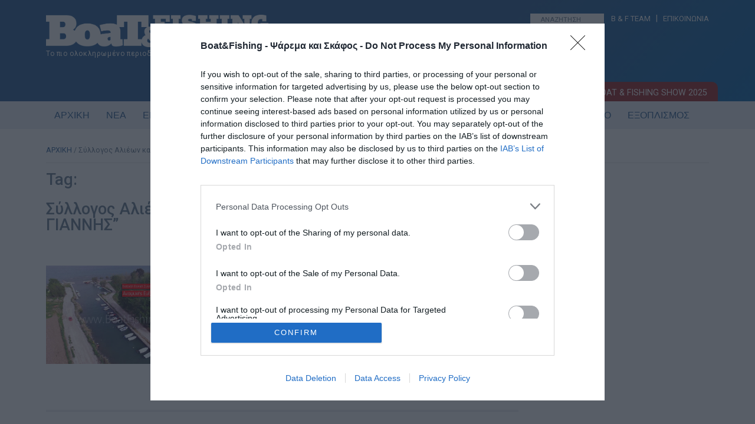

--- FILE ---
content_type: text/html; charset=UTF-8
request_url: https://www.boatfishing.gr/tag/syllogos-alieon-kai-skafon-anapsychis-eyxeinoypolis-o-ai-giannis/
body_size: 18477
content:

<!DOCTYPE HTML>

<!--[if IEMobile 7 ]><html class="no-js iem7" manifest="default.appcache?v=1"><![endif]--> 
<!--[if lt IE 7 ]><html class="no-js ie6" lang="en"><![endif]--> 
<!--[if IE 7 ]><html class="no-js ie7" lang="en"><![endif]--> 
<!--[if IE 8 ]><html class="no-js ie8" lang="en"><![endif]--> 
<!--[if (gte IE 9)|(gt IEMobile 7)|!(IEMobile)|!(IE)]><!--><html class="no-js" lang="en"><!--<![endif]-->

<head>

<meta charset="UTF-8" />

<title>Σύλλογος Αλιέων και Σκαφών Αναψυχής Ευξεινούπολης &quot; O Αϊ ΓΙΑΝΝΗΣ&quot; Archives - Boat &amp; Fishing</title>

<meta http-equiv="X-UA-Compatible" content="IE=edge,chrome=1">
<meta name="viewport" content="width=device-width, initial-scale=1.0">
<link rel="pingback" href="https://www.boatfishing.gr/xmlrpc.php" />
<link rel="shortcut icon" href="https://www.boatfishing.gr/wp-content/themes/Boat-and-fishing/img/favicon.ico"/>
<!-- Favicon -->
<link rel="apple-touch-icon" sizes="57x57" href="https://www.boatfishing.gr/wp-content/themes/Boat-and-fishing/favicon/apple-icon-57x57.png">
<link rel="apple-touch-icon" sizes="60x60" href="https://www.boatfishing.gr/wp-content/themes/Boat-and-fishing/favicon/apple-icon-60x60.png">
<link rel="apple-touch-icon" sizes="72x72" href="https://www.boatfishing.gr/wp-content/themes/Boat-and-fishing/favicon/apple-icon-72x72.png">
<link rel="apple-touch-icon" sizes="76x76" href="https://www.boatfishing.gr/wp-content/themes/Boat-and-fishing/favicon/apple-icon-76x76.png">
<link rel="apple-touch-icon" sizes="114x114" href="https://www.boatfishing.gr/wp-content/themes/Boat-and-fishing/favicon/apple-icon-114x114.png">
<link rel="apple-touch-icon" sizes="120x120" href="https://www.boatfishing.gr/wp-content/themes/Boat-and-fishing/favicon/apple-icon-120x120.png">
<link rel="apple-touch-icon" sizes="144x144" href="https://www.boatfishing.gr/wp-content/themes/Boat-and-fishing/favicon/apple-icon-144x144.png">
<link rel="apple-touch-icon" sizes="152x152" href="https://www.boatfishing.gr/wp-content/themes/Boat-and-fishing/favicon/apple-icon-152x152.png">
<link rel="apple-touch-icon" sizes="180x180" href="https://www.boatfishing.gr/wp-content/themes/Boat-and-fishing/favicon/apple-icon-180x180.png">
<link rel="icon" type="image/png" sizes="192x192"  href="https://www.boatfishing.gr/wp-content/themes/Boat-and-fishing/favicon/android-icon-192x192.png">
<link rel="icon" type="image/png" sizes="32x32" href="https://www.boatfishing.gr/wp-content/themes/Boat-and-fishing/favicon/favicon-32x32.png">
<link rel="icon" type="image/png" sizes="96x96" href="https://www.boatfishing.gr/wp-content/themes/Boat-and-fishing/favicon/favicon-96x96.png">
<link rel="icon" type="image/png" sizes="16x16" href="https://www.boatfishing.gr/wp-content/themes/Boat-and-fishing/favicon/favicon-16x16.png">
<link rel="manifest" href="https://www.boatfishing.gr/wp-content/themes/Boat-and-fishing/favicon/manifest.json">
<meta name="msapplication-TileColor" content="#ffffff">
<meta name="msapplication-TileImage" content="https://www.boatfishing.gr/wp-content/themes/Boat-and-fishing/favicon/ms-icon-144x144.png">
<meta name="theme-color" content="#ffffff">
<meta property="fb:app_id" content="966242223397117" />
<link href="//fonts.googleapis.com/css?family=Roboto:400,700,500,300&subset=latin-ext,latin,greek" rel="stylesheet">
<link href="//code.ionicframework.com/ionicons/2.0.1/css/ionicons.min.css" rel="stylesheet">
<link href="https://www.boatfishing.gr/wp-content/themes/Boat-and-fishing/css/woocommerce.css" rel="stylesheet">
<link href="https://www.boatfishing.gr/wp-content/themes/Boat-and-fishing/css/business_directory.css" rel="stylesheet">

<meta name=“facebook-domain-verification” content=“woy6xgpqallow1b3lrwmq8aiwt89kx” />

<meta name='robots' content='index, follow, max-image-preview:large, max-snippet:-1, max-video-preview:-1' />
	<style>img:is([sizes="auto" i], [sizes^="auto," i]) { contain-intrinsic-size: 3000px 1500px }</style>
	
	<!-- This site is optimized with the Yoast SEO Premium plugin v26.1 (Yoast SEO v26.1.1) - https://yoast.com/wordpress/plugins/seo/ -->
	<link rel="canonical" href="https://www.boatfishing.gr/tag/syllogos-alieon-kai-skafon-anapsychis-eyxeinoypolis-o-ai-giannis/" />
	<meta property="og:locale" content="el_GR" />
	<meta property="og:type" content="article" />
	<meta property="og:title" content="Σύλλογος Αλιέων και Σκαφών Αναψυχής Ευξεινούπολης &quot; O Αϊ ΓΙΑΝΝΗΣ&quot; Αρχεία" />
	<meta property="og:url" content="https://www.boatfishing.gr/tag/syllogos-alieon-kai-skafon-anapsychis-eyxeinoypolis-o-ai-giannis/" />
	<meta property="og:site_name" content="Boat &amp; Fishing" />
	<meta name="twitter:card" content="summary_large_image" />
	<meta name="twitter:site" content="@boatfishinggr" />
	<script type="application/ld+json" class="yoast-schema-graph">{"@context":"https://schema.org","@graph":[{"@type":"CollectionPage","@id":"https://www.boatfishing.gr/tag/syllogos-alieon-kai-skafon-anapsychis-eyxeinoypolis-o-ai-giannis/","url":"https://www.boatfishing.gr/tag/syllogos-alieon-kai-skafon-anapsychis-eyxeinoypolis-o-ai-giannis/","name":"Σύλλογος Αλιέων και Σκαφών Αναψυχής Ευξεινούπολης \" O Αϊ ΓΙΑΝΝΗΣ\" Archives - Boat &amp; Fishing","isPartOf":{"@id":"https://www.boatfishing.gr/#website"},"primaryImageOfPage":{"@id":"https://www.boatfishing.gr/tag/syllogos-alieon-kai-skafon-anapsychis-eyxeinoypolis-o-ai-giannis/#primaryimage"},"image":{"@id":"https://www.boatfishing.gr/tag/syllogos-alieon-kai-skafon-anapsychis-eyxeinoypolis-o-ai-giannis/#primaryimage"},"thumbnailUrl":"https://www.boatfishing.gr/wp-content/uploads/2016/05/syllogo-alieon-k-skafon-anapsychis-efxinoupolis-o-aei-giannis.jpg","breadcrumb":{"@id":"https://www.boatfishing.gr/tag/syllogos-alieon-kai-skafon-anapsychis-eyxeinoypolis-o-ai-giannis/#breadcrumb"},"inLanguage":"el"},{"@type":"ImageObject","inLanguage":"el","@id":"https://www.boatfishing.gr/tag/syllogos-alieon-kai-skafon-anapsychis-eyxeinoypolis-o-ai-giannis/#primaryimage","url":"https://www.boatfishing.gr/wp-content/uploads/2016/05/syllogo-alieon-k-skafon-anapsychis-efxinoupolis-o-aei-giannis.jpg","contentUrl":"https://www.boatfishing.gr/wp-content/uploads/2016/05/syllogo-alieon-k-skafon-anapsychis-efxinoupolis-o-aei-giannis.jpg","width":800,"height":500},{"@type":"BreadcrumbList","@id":"https://www.boatfishing.gr/tag/syllogos-alieon-kai-skafon-anapsychis-eyxeinoypolis-o-ai-giannis/#breadcrumb","itemListElement":[{"@type":"ListItem","position":1,"name":"Home","item":"https://www.boatfishing.gr/"},{"@type":"ListItem","position":2,"name":"Σύλλογος Αλιέων και Σκαφών Αναψυχής Ευξεινούπολης \" O Αϊ ΓΙΑΝΝΗΣ\""}]},{"@type":"WebSite","@id":"https://www.boatfishing.gr/#website","url":"https://www.boatfishing.gr/","name":"Boat & Fishing","description":"Το πιο ολοκληρωμένο ηλεκτρονικό περιοδικό για το σκάφος και το ψάρεμα!","publisher":{"@id":"https://www.boatfishing.gr/#organization"},"potentialAction":[{"@type":"SearchAction","target":{"@type":"EntryPoint","urlTemplate":"https://www.boatfishing.gr/?s={search_term_string}"},"query-input":{"@type":"PropertyValueSpecification","valueRequired":true,"valueName":"search_term_string"}}],"inLanguage":"el"},{"@type":"Organization","@id":"https://www.boatfishing.gr/#organization","name":"Boat & Fishing","url":"https://www.boatfishing.gr/","logo":{"@type":"ImageObject","inLanguage":"el","@id":"https://www.boatfishing.gr/#/schema/logo/image/","url":"https://www.boatfishing.gr/wp-content/uploads/2020/06/LogoBoatFishing.png","contentUrl":"https://www.boatfishing.gr/wp-content/uploads/2020/06/LogoBoatFishing.png","width":1902,"height":1902,"caption":"Boat & Fishing"},"image":{"@id":"https://www.boatfishing.gr/#/schema/logo/image/"},"sameAs":["https://www.facebook.com/BoatFishing/","https://x.com/boatfishinggr","https://www.instagram.com/boatfishing.gr/","https://www.tiktok.com/@boatfishing.gr","https://www.youtube.com/boatfishing"]}]}</script>
	<!-- / Yoast SEO Premium plugin. -->


<link rel='dns-prefetch' href='//s7.addthis.com' />
<link rel="alternate" type="application/rss+xml" title="Ετικέτα ροής Boat &amp; Fishing &raquo; Σύλλογος Αλιέων και Σκαφών Αναψυχής Ευξεινούπολης &quot; O Αϊ ΓΙΑΝΝΗΣ&quot;" href="https://www.boatfishing.gr/tag/syllogos-alieon-kai-skafon-anapsychis-eyxeinoypolis-o-ai-giannis/feed/" />
<script type="text/javascript">
/* <![CDATA[ */
window._wpemojiSettings = {"baseUrl":"https:\/\/s.w.org\/images\/core\/emoji\/16.0.1\/72x72\/","ext":".png","svgUrl":"https:\/\/s.w.org\/images\/core\/emoji\/16.0.1\/svg\/","svgExt":".svg","source":{"concatemoji":"https:\/\/www.boatfishing.gr\/wp-includes\/js\/wp-emoji-release.min.js?ver=6.8.3"}};
/*! This file is auto-generated */
!function(s,n){var o,i,e;function c(e){try{var t={supportTests:e,timestamp:(new Date).valueOf()};sessionStorage.setItem(o,JSON.stringify(t))}catch(e){}}function p(e,t,n){e.clearRect(0,0,e.canvas.width,e.canvas.height),e.fillText(t,0,0);var t=new Uint32Array(e.getImageData(0,0,e.canvas.width,e.canvas.height).data),a=(e.clearRect(0,0,e.canvas.width,e.canvas.height),e.fillText(n,0,0),new Uint32Array(e.getImageData(0,0,e.canvas.width,e.canvas.height).data));return t.every(function(e,t){return e===a[t]})}function u(e,t){e.clearRect(0,0,e.canvas.width,e.canvas.height),e.fillText(t,0,0);for(var n=e.getImageData(16,16,1,1),a=0;a<n.data.length;a++)if(0!==n.data[a])return!1;return!0}function f(e,t,n,a){switch(t){case"flag":return n(e,"\ud83c\udff3\ufe0f\u200d\u26a7\ufe0f","\ud83c\udff3\ufe0f\u200b\u26a7\ufe0f")?!1:!n(e,"\ud83c\udde8\ud83c\uddf6","\ud83c\udde8\u200b\ud83c\uddf6")&&!n(e,"\ud83c\udff4\udb40\udc67\udb40\udc62\udb40\udc65\udb40\udc6e\udb40\udc67\udb40\udc7f","\ud83c\udff4\u200b\udb40\udc67\u200b\udb40\udc62\u200b\udb40\udc65\u200b\udb40\udc6e\u200b\udb40\udc67\u200b\udb40\udc7f");case"emoji":return!a(e,"\ud83e\udedf")}return!1}function g(e,t,n,a){var r="undefined"!=typeof WorkerGlobalScope&&self instanceof WorkerGlobalScope?new OffscreenCanvas(300,150):s.createElement("canvas"),o=r.getContext("2d",{willReadFrequently:!0}),i=(o.textBaseline="top",o.font="600 32px Arial",{});return e.forEach(function(e){i[e]=t(o,e,n,a)}),i}function t(e){var t=s.createElement("script");t.src=e,t.defer=!0,s.head.appendChild(t)}"undefined"!=typeof Promise&&(o="wpEmojiSettingsSupports",i=["flag","emoji"],n.supports={everything:!0,everythingExceptFlag:!0},e=new Promise(function(e){s.addEventListener("DOMContentLoaded",e,{once:!0})}),new Promise(function(t){var n=function(){try{var e=JSON.parse(sessionStorage.getItem(o));if("object"==typeof e&&"number"==typeof e.timestamp&&(new Date).valueOf()<e.timestamp+604800&&"object"==typeof e.supportTests)return e.supportTests}catch(e){}return null}();if(!n){if("undefined"!=typeof Worker&&"undefined"!=typeof OffscreenCanvas&&"undefined"!=typeof URL&&URL.createObjectURL&&"undefined"!=typeof Blob)try{var e="postMessage("+g.toString()+"("+[JSON.stringify(i),f.toString(),p.toString(),u.toString()].join(",")+"));",a=new Blob([e],{type:"text/javascript"}),r=new Worker(URL.createObjectURL(a),{name:"wpTestEmojiSupports"});return void(r.onmessage=function(e){c(n=e.data),r.terminate(),t(n)})}catch(e){}c(n=g(i,f,p,u))}t(n)}).then(function(e){for(var t in e)n.supports[t]=e[t],n.supports.everything=n.supports.everything&&n.supports[t],"flag"!==t&&(n.supports.everythingExceptFlag=n.supports.everythingExceptFlag&&n.supports[t]);n.supports.everythingExceptFlag=n.supports.everythingExceptFlag&&!n.supports.flag,n.DOMReady=!1,n.readyCallback=function(){n.DOMReady=!0}}).then(function(){return e}).then(function(){var e;n.supports.everything||(n.readyCallback(),(e=n.source||{}).concatemoji?t(e.concatemoji):e.wpemoji&&e.twemoji&&(t(e.twemoji),t(e.wpemoji)))}))}((window,document),window._wpemojiSettings);
/* ]]> */
</script>
<style id='wp-emoji-styles-inline-css' type='text/css'>

	img.wp-smiley, img.emoji {
		display: inline !important;
		border: none !important;
		box-shadow: none !important;
		height: 1em !important;
		width: 1em !important;
		margin: 0 0.07em !important;
		vertical-align: -0.1em !important;
		background: none !important;
		padding: 0 !important;
	}
</style>
<link rel='stylesheet' id='wp-block-library-css' href='https://www.boatfishing.gr/wp-includes/css/dist/block-library/style.min.css?ver=6.8.3' type='text/css' media='all' />
<style id='classic-theme-styles-inline-css' type='text/css'>
/*! This file is auto-generated */
.wp-block-button__link{color:#fff;background-color:#32373c;border-radius:9999px;box-shadow:none;text-decoration:none;padding:calc(.667em + 2px) calc(1.333em + 2px);font-size:1.125em}.wp-block-file__button{background:#32373c;color:#fff;text-decoration:none}
</style>
<style id='global-styles-inline-css' type='text/css'>
:root{--wp--preset--aspect-ratio--square: 1;--wp--preset--aspect-ratio--4-3: 4/3;--wp--preset--aspect-ratio--3-4: 3/4;--wp--preset--aspect-ratio--3-2: 3/2;--wp--preset--aspect-ratio--2-3: 2/3;--wp--preset--aspect-ratio--16-9: 16/9;--wp--preset--aspect-ratio--9-16: 9/16;--wp--preset--color--black: #000000;--wp--preset--color--cyan-bluish-gray: #abb8c3;--wp--preset--color--white: #ffffff;--wp--preset--color--pale-pink: #f78da7;--wp--preset--color--vivid-red: #cf2e2e;--wp--preset--color--luminous-vivid-orange: #ff6900;--wp--preset--color--luminous-vivid-amber: #fcb900;--wp--preset--color--light-green-cyan: #7bdcb5;--wp--preset--color--vivid-green-cyan: #00d084;--wp--preset--color--pale-cyan-blue: #8ed1fc;--wp--preset--color--vivid-cyan-blue: #0693e3;--wp--preset--color--vivid-purple: #9b51e0;--wp--preset--gradient--vivid-cyan-blue-to-vivid-purple: linear-gradient(135deg,rgba(6,147,227,1) 0%,rgb(155,81,224) 100%);--wp--preset--gradient--light-green-cyan-to-vivid-green-cyan: linear-gradient(135deg,rgb(122,220,180) 0%,rgb(0,208,130) 100%);--wp--preset--gradient--luminous-vivid-amber-to-luminous-vivid-orange: linear-gradient(135deg,rgba(252,185,0,1) 0%,rgba(255,105,0,1) 100%);--wp--preset--gradient--luminous-vivid-orange-to-vivid-red: linear-gradient(135deg,rgba(255,105,0,1) 0%,rgb(207,46,46) 100%);--wp--preset--gradient--very-light-gray-to-cyan-bluish-gray: linear-gradient(135deg,rgb(238,238,238) 0%,rgb(169,184,195) 100%);--wp--preset--gradient--cool-to-warm-spectrum: linear-gradient(135deg,rgb(74,234,220) 0%,rgb(151,120,209) 20%,rgb(207,42,186) 40%,rgb(238,44,130) 60%,rgb(251,105,98) 80%,rgb(254,248,76) 100%);--wp--preset--gradient--blush-light-purple: linear-gradient(135deg,rgb(255,206,236) 0%,rgb(152,150,240) 100%);--wp--preset--gradient--blush-bordeaux: linear-gradient(135deg,rgb(254,205,165) 0%,rgb(254,45,45) 50%,rgb(107,0,62) 100%);--wp--preset--gradient--luminous-dusk: linear-gradient(135deg,rgb(255,203,112) 0%,rgb(199,81,192) 50%,rgb(65,88,208) 100%);--wp--preset--gradient--pale-ocean: linear-gradient(135deg,rgb(255,245,203) 0%,rgb(182,227,212) 50%,rgb(51,167,181) 100%);--wp--preset--gradient--electric-grass: linear-gradient(135deg,rgb(202,248,128) 0%,rgb(113,206,126) 100%);--wp--preset--gradient--midnight: linear-gradient(135deg,rgb(2,3,129) 0%,rgb(40,116,252) 100%);--wp--preset--font-size--small: 13px;--wp--preset--font-size--medium: 20px;--wp--preset--font-size--large: 36px;--wp--preset--font-size--x-large: 42px;--wp--preset--spacing--20: 0.44rem;--wp--preset--spacing--30: 0.67rem;--wp--preset--spacing--40: 1rem;--wp--preset--spacing--50: 1.5rem;--wp--preset--spacing--60: 2.25rem;--wp--preset--spacing--70: 3.38rem;--wp--preset--spacing--80: 5.06rem;--wp--preset--shadow--natural: 6px 6px 9px rgba(0, 0, 0, 0.2);--wp--preset--shadow--deep: 12px 12px 50px rgba(0, 0, 0, 0.4);--wp--preset--shadow--sharp: 6px 6px 0px rgba(0, 0, 0, 0.2);--wp--preset--shadow--outlined: 6px 6px 0px -3px rgba(255, 255, 255, 1), 6px 6px rgba(0, 0, 0, 1);--wp--preset--shadow--crisp: 6px 6px 0px rgba(0, 0, 0, 1);}:where(.is-layout-flex){gap: 0.5em;}:where(.is-layout-grid){gap: 0.5em;}body .is-layout-flex{display: flex;}.is-layout-flex{flex-wrap: wrap;align-items: center;}.is-layout-flex > :is(*, div){margin: 0;}body .is-layout-grid{display: grid;}.is-layout-grid > :is(*, div){margin: 0;}:where(.wp-block-columns.is-layout-flex){gap: 2em;}:where(.wp-block-columns.is-layout-grid){gap: 2em;}:where(.wp-block-post-template.is-layout-flex){gap: 1.25em;}:where(.wp-block-post-template.is-layout-grid){gap: 1.25em;}.has-black-color{color: var(--wp--preset--color--black) !important;}.has-cyan-bluish-gray-color{color: var(--wp--preset--color--cyan-bluish-gray) !important;}.has-white-color{color: var(--wp--preset--color--white) !important;}.has-pale-pink-color{color: var(--wp--preset--color--pale-pink) !important;}.has-vivid-red-color{color: var(--wp--preset--color--vivid-red) !important;}.has-luminous-vivid-orange-color{color: var(--wp--preset--color--luminous-vivid-orange) !important;}.has-luminous-vivid-amber-color{color: var(--wp--preset--color--luminous-vivid-amber) !important;}.has-light-green-cyan-color{color: var(--wp--preset--color--light-green-cyan) !important;}.has-vivid-green-cyan-color{color: var(--wp--preset--color--vivid-green-cyan) !important;}.has-pale-cyan-blue-color{color: var(--wp--preset--color--pale-cyan-blue) !important;}.has-vivid-cyan-blue-color{color: var(--wp--preset--color--vivid-cyan-blue) !important;}.has-vivid-purple-color{color: var(--wp--preset--color--vivid-purple) !important;}.has-black-background-color{background-color: var(--wp--preset--color--black) !important;}.has-cyan-bluish-gray-background-color{background-color: var(--wp--preset--color--cyan-bluish-gray) !important;}.has-white-background-color{background-color: var(--wp--preset--color--white) !important;}.has-pale-pink-background-color{background-color: var(--wp--preset--color--pale-pink) !important;}.has-vivid-red-background-color{background-color: var(--wp--preset--color--vivid-red) !important;}.has-luminous-vivid-orange-background-color{background-color: var(--wp--preset--color--luminous-vivid-orange) !important;}.has-luminous-vivid-amber-background-color{background-color: var(--wp--preset--color--luminous-vivid-amber) !important;}.has-light-green-cyan-background-color{background-color: var(--wp--preset--color--light-green-cyan) !important;}.has-vivid-green-cyan-background-color{background-color: var(--wp--preset--color--vivid-green-cyan) !important;}.has-pale-cyan-blue-background-color{background-color: var(--wp--preset--color--pale-cyan-blue) !important;}.has-vivid-cyan-blue-background-color{background-color: var(--wp--preset--color--vivid-cyan-blue) !important;}.has-vivid-purple-background-color{background-color: var(--wp--preset--color--vivid-purple) !important;}.has-black-border-color{border-color: var(--wp--preset--color--black) !important;}.has-cyan-bluish-gray-border-color{border-color: var(--wp--preset--color--cyan-bluish-gray) !important;}.has-white-border-color{border-color: var(--wp--preset--color--white) !important;}.has-pale-pink-border-color{border-color: var(--wp--preset--color--pale-pink) !important;}.has-vivid-red-border-color{border-color: var(--wp--preset--color--vivid-red) !important;}.has-luminous-vivid-orange-border-color{border-color: var(--wp--preset--color--luminous-vivid-orange) !important;}.has-luminous-vivid-amber-border-color{border-color: var(--wp--preset--color--luminous-vivid-amber) !important;}.has-light-green-cyan-border-color{border-color: var(--wp--preset--color--light-green-cyan) !important;}.has-vivid-green-cyan-border-color{border-color: var(--wp--preset--color--vivid-green-cyan) !important;}.has-pale-cyan-blue-border-color{border-color: var(--wp--preset--color--pale-cyan-blue) !important;}.has-vivid-cyan-blue-border-color{border-color: var(--wp--preset--color--vivid-cyan-blue) !important;}.has-vivid-purple-border-color{border-color: var(--wp--preset--color--vivid-purple) !important;}.has-vivid-cyan-blue-to-vivid-purple-gradient-background{background: var(--wp--preset--gradient--vivid-cyan-blue-to-vivid-purple) !important;}.has-light-green-cyan-to-vivid-green-cyan-gradient-background{background: var(--wp--preset--gradient--light-green-cyan-to-vivid-green-cyan) !important;}.has-luminous-vivid-amber-to-luminous-vivid-orange-gradient-background{background: var(--wp--preset--gradient--luminous-vivid-amber-to-luminous-vivid-orange) !important;}.has-luminous-vivid-orange-to-vivid-red-gradient-background{background: var(--wp--preset--gradient--luminous-vivid-orange-to-vivid-red) !important;}.has-very-light-gray-to-cyan-bluish-gray-gradient-background{background: var(--wp--preset--gradient--very-light-gray-to-cyan-bluish-gray) !important;}.has-cool-to-warm-spectrum-gradient-background{background: var(--wp--preset--gradient--cool-to-warm-spectrum) !important;}.has-blush-light-purple-gradient-background{background: var(--wp--preset--gradient--blush-light-purple) !important;}.has-blush-bordeaux-gradient-background{background: var(--wp--preset--gradient--blush-bordeaux) !important;}.has-luminous-dusk-gradient-background{background: var(--wp--preset--gradient--luminous-dusk) !important;}.has-pale-ocean-gradient-background{background: var(--wp--preset--gradient--pale-ocean) !important;}.has-electric-grass-gradient-background{background: var(--wp--preset--gradient--electric-grass) !important;}.has-midnight-gradient-background{background: var(--wp--preset--gradient--midnight) !important;}.has-small-font-size{font-size: var(--wp--preset--font-size--small) !important;}.has-medium-font-size{font-size: var(--wp--preset--font-size--medium) !important;}.has-large-font-size{font-size: var(--wp--preset--font-size--large) !important;}.has-x-large-font-size{font-size: var(--wp--preset--font-size--x-large) !important;}
:where(.wp-block-post-template.is-layout-flex){gap: 1.25em;}:where(.wp-block-post-template.is-layout-grid){gap: 1.25em;}
:where(.wp-block-columns.is-layout-flex){gap: 2em;}:where(.wp-block-columns.is-layout-grid){gap: 2em;}
:root :where(.wp-block-pullquote){font-size: 1.5em;line-height: 1.6;}
</style>
<link rel='stylesheet' id='contact-form-7-css' href='https://www.boatfishing.gr/wp-content/plugins/contact-form-7/includes/css/styles.css?ver=6.1.2' type='text/css' media='all' />
<link rel='stylesheet' id='woocommerce-layout-css' href='https://www.boatfishing.gr/wp-content/plugins/woocommerce/assets/css/woocommerce-layout.css?ver=10.2.2' type='text/css' media='all' />
<link rel='stylesheet' id='woocommerce-smallscreen-css' href='https://www.boatfishing.gr/wp-content/plugins/woocommerce/assets/css/woocommerce-smallscreen.css?ver=10.2.2' type='text/css' media='only screen and (max-width: 768px)' />
<link rel='stylesheet' id='woocommerce-general-css' href='https://www.boatfishing.gr/wp-content/plugins/woocommerce/assets/css/woocommerce.css?ver=10.2.2' type='text/css' media='all' />
<style id='woocommerce-inline-inline-css' type='text/css'>
.woocommerce form .form-row .required { visibility: visible; }
</style>
<link rel='stylesheet' id='brands-styles-css' href='https://www.boatfishing.gr/wp-content/plugins/woocommerce/assets/css/brands.css?ver=10.2.2' type='text/css' media='all' />
<link rel='stylesheet' id='screen-css' href='https://www.boatfishing.gr/wp-content/themes/Boat-and-fishing/style.css?ver=6.8.3' type='text/css' media='screen' />
<link rel='stylesheet' id='tablepress-default-css' href='https://www.boatfishing.gr/wp-content/plugins/tablepress/css/build/default.css?ver=3.2.4' type='text/css' media='all' />
<link rel='stylesheet' id='addthis_all_pages-css' href='https://www.boatfishing.gr/wp-content/plugins/addthis/frontend/build/addthis_wordpress_public.min.css?ver=6.8.3' type='text/css' media='all' />
<script type="text/javascript" src="https://www.boatfishing.gr/wp-includes/js/swfobject.js?ver=2.2-20120417" id="swfobject-js"></script>
<script type="text/javascript" src="https://www.boatfishing.gr/wp-includes/js/jquery/jquery.min.js?ver=3.7.1" id="jquery-core-js"></script>
<script type="text/javascript" src="https://www.boatfishing.gr/wp-includes/js/jquery/jquery-migrate.min.js?ver=3.4.1" id="jquery-migrate-js"></script>
<script type="text/javascript" src="https://www.boatfishing.gr/wp-content/plugins/woocommerce/assets/js/jquery-blockui/jquery.blockUI.min.js?ver=2.7.0-wc.10.2.2" id="jquery-blockui-js" defer="defer" data-wp-strategy="defer"></script>
<script type="text/javascript" id="wc-add-to-cart-js-extra">
/* <![CDATA[ */
var wc_add_to_cart_params = {"ajax_url":"\/wp-admin\/admin-ajax.php","wc_ajax_url":"\/?wc-ajax=%%endpoint%%","i18n_view_cart":"\u039a\u03b1\u03bb\u03ac\u03b8\u03b9","cart_url":"https:\/\/www.boatfishing.gr\/kalathi\/","is_cart":"","cart_redirect_after_add":"yes"};
/* ]]> */
</script>
<script type="text/javascript" src="https://www.boatfishing.gr/wp-content/plugins/woocommerce/assets/js/frontend/add-to-cart.min.js?ver=10.2.2" id="wc-add-to-cart-js" defer="defer" data-wp-strategy="defer"></script>
<script type="text/javascript" src="https://www.boatfishing.gr/wp-content/plugins/woocommerce/assets/js/js-cookie/js.cookie.min.js?ver=2.1.4-wc.10.2.2" id="js-cookie-js" defer="defer" data-wp-strategy="defer"></script>
<script type="text/javascript" id="woocommerce-js-extra">
/* <![CDATA[ */
var woocommerce_params = {"ajax_url":"\/wp-admin\/admin-ajax.php","wc_ajax_url":"\/?wc-ajax=%%endpoint%%","i18n_password_show":"\u0395\u03bc\u03c6\u03ac\u03bd\u03b9\u03c3\u03b7 \u03c3\u03c5\u03bd\u03b8\u03b7\u03bc\u03b1\u03c4\u03b9\u03ba\u03bf\u03cd","i18n_password_hide":"\u0391\u03c0\u03cc\u03ba\u03c1\u03c5\u03c8\u03b7 \u03c3\u03c5\u03bd\u03b8\u03b7\u03bc\u03b1\u03c4\u03b9\u03ba\u03bf\u03cd"};
/* ]]> */
</script>
<script type="text/javascript" src="https://www.boatfishing.gr/wp-content/plugins/woocommerce/assets/js/frontend/woocommerce.min.js?ver=10.2.2" id="woocommerce-js" defer="defer" data-wp-strategy="defer"></script>
<script type="text/javascript" src="https://www.boatfishing.gr/wp-content/themes/Boat-and-fishing/js/site.js?ver=6.8.3" id="site-js"></script>
<link rel="https://api.w.org/" href="https://www.boatfishing.gr/wp-json/" /><link rel="alternate" title="JSON" type="application/json" href="https://www.boatfishing.gr/wp-json/wp/v2/tags/2291" /><link rel="EditURI" type="application/rsd+xml" title="RSD" href="https://www.boatfishing.gr/xmlrpc.php?rsd" />
		<meta property="fb:pages" content="116574878375398" />
					<meta property="ia:markup_url" content="https://www.boatfishing.gr/ektakti-geniki-synelefsi-syllogou-alieon-k-skafon-anapsychis-efxinoupolis-o-aei-giannis-2016/?ia_markup=1" />
			<script type="text/javascript">
	window._wp_rp_static_base_url = 'https://rp.zemanta.com/static/';
	window._wp_rp_wp_ajax_url = "https://www.boatfishing.gr/wp-admin/admin-ajax.php";
	window._wp_rp_plugin_version = '3.6.1';
	window._wp_rp_post_id = '9834';
	window._wp_rp_num_rel_posts = '3';
	window._wp_rp_thumbnails = true;
	window._wp_rp_post_title = '%CE%88%CE%BA%CF%84%CE%B1%CE%BA%CF%84%CE%B7+%CE%93%CE%B5%CE%BD%CE%B9%CE%BA%CE%AE+%CE%A3%CF%85%CE%BD%CE%AD%CE%BB%CE%B5%CF%85%CF%83%CE%B7+%CE%A3%CF%85%CE%BB%CE%BB%CF%8C%CE%B3%CE%BF%CF%85+%CE%91%CE%BB%CE%B9%CE%AD%CF%89%CE%BD+%CE%BA%CE%B1%CE%B9+%CE%A3%CE%BA%CE%B1%CF%86%CF%8E%CE%BD+%CE%91%CE%BD%CE%B1%CF%88%CF%85%CF%87%CE%AE%CF%82+%CE%95%CF%85%CE%BE%CE%B5%CE%B9%CE%BD%CE%BF%CF%8D%CF%80%CE%BF%CE%BB%CE%B7%CF%82+%22%CE%91%CE%99+%CE%93%CE%99%CE%91%CE%9D%CE%9D%CE%97%CE%A3%22';
	window._wp_rp_post_tags = ['%3F%3F%3F%3F%3F%3F%3F%3F+%3F%3F%3F%3F%3F%3F+', '%3F%3F%3F%3F%3F%3F+%3F%3F%3F%3F%3F%3F', '%3F%3F%3F%3F%3F%3F%3F%3F%3F%3F%3F%3F', '%3F%3F%3F%3F%3F%3F', 'credit', 'a', '2000', 'photo'];
</script>
<link rel="stylesheet" href="https://www.boatfishing.gr/wp-content/plugins/related-posts/static/themes/vertical-m.css?version=3.6.1" />
<style type="text/css">
.related_post_title {
}
ul.related_post li {
width:260px!important;
}
ul.related_post li:last-child {
margin-right:0px!important;
}
.wp_rp_wrap .related_post_title {padding-top:20px!important;padding-bottom:10px!important;font-family:'Roboto'!important;}
ul.related_post li img {
width:260px!important;height:162px!important;
}
ul.related_post {
}
@media only screen and (max-width: 480px) { 
ul.related_post li {
width:100%!important;
}
}
@media only screen and (max-width: 480px) { 
ul.related_post li a {
padding-right:10px;
}
}
@media only screen and (max-width: 480px) { 
ul.related_post li img {
padding-right:10px;
}
}

ul.related_post li small {
font-weight:italic;
}
ul.related_post li a {
color:#555!important;
font-weight:bold;
font-size: 0.8rem!important;
min-height:60px;
}
ul.related_post li small {
    color: #2c5e94;
    margin: 10px 0 5px 0;
    display: block;
}</style>
	<noscript><style>.woocommerce-product-gallery{ opacity: 1 !important; }</style></noscript>
	<style type="text/css" id="filter-everything-inline-css">.wpc-orderby-select{width:100%}.wpc-filters-open-button-container{display:none}.wpc-debug-message{padding:16px;font-size:14px;border:1px dashed #ccc;margin-bottom:20px}.wpc-debug-title{visibility:hidden}.wpc-button-inner,.wpc-chip-content{display:flex;align-items:center}.wpc-icon-html-wrapper{position:relative;margin-right:10px;top:2px}.wpc-icon-html-wrapper span{display:block;height:1px;width:18px;border-radius:3px;background:#2c2d33;margin-bottom:4px;position:relative}span.wpc-icon-line-1:after,span.wpc-icon-line-2:after,span.wpc-icon-line-3:after{content:"";display:block;width:3px;height:3px;border:1px solid #2c2d33;background-color:#fff;position:absolute;top:-2px;box-sizing:content-box}span.wpc-icon-line-3:after{border-radius:50%;left:2px}span.wpc-icon-line-1:after{border-radius:50%;left:5px}span.wpc-icon-line-2:after{border-radius:50%;left:12px}body .wpc-filters-open-button-container a.wpc-filters-open-widget,body .wpc-filters-open-button-container a.wpc-open-close-filters-button{display:inline-block;text-align:left;border:1px solid #2c2d33;border-radius:2px;line-height:1.5;padding:7px 12px;background-color:transparent;color:#2c2d33;box-sizing:border-box;text-decoration:none!important;font-weight:400;transition:none;position:relative}@media screen and (max-width:768px){.wpc_show_bottom_widget .wpc-filters-open-button-container,.wpc_show_open_close_button .wpc-filters-open-button-container{display:block}.wpc_show_bottom_widget .wpc-filters-open-button-container{margin-top:1em;margin-bottom:1em}}</style>
<!-- There is no amphtml version available for this URL. --><link rel="icon" href="https://www.boatfishing.gr/wp-content/uploads/2020/06/cropped-LogoBoatFishing-32x32.png" sizes="32x32" />
<link rel="icon" href="https://www.boatfishing.gr/wp-content/uploads/2020/06/cropped-LogoBoatFishing-192x192.png" sizes="192x192" />
<link rel="apple-touch-icon" href="https://www.boatfishing.gr/wp-content/uploads/2020/06/cropped-LogoBoatFishing-180x180.png" />
<meta name="msapplication-TileImage" content="https://www.boatfishing.gr/wp-content/uploads/2020/06/cropped-LogoBoatFishing-270x270.png" />

<meta property="fb:pages" content="116574878375398" />

<script> 
  // Define dataLayer and the gtag function. 
  window.dataLayer = window.dataLayer || []; 
  function gtag(){dataLayer.push(arguments);} 
 
  // Default ad_storage to 'denied'. 
  gtag('consent', 'default', { 
        ad_storage: "denied", 
        analytics_storage: "denied", 
        functionality_storage: "denied", 
        personalization_storage: "denied", 
        security_storage: "denied",  
        ad_user_data: "denied",
        ad_personalization: "denied", 
'wait_for_update': 500 
 
  }); 
</script> 

<!-- InMobi Choice. Consent Manager Tag v3.0 (for TCF 2.2) -->
<script type="text/javascript" async=true>
(function() {
  var host = window.location.hostname;
  var element = document.createElement('script');
  var firstScript = document.getElementsByTagName('script')[0];
  var url = 'https://cmp.inmobi.com'
    .concat('/choice/', 'jyYfwHYSKXZY4', '/', host, '/choice.js?tag_version=V3');
  var uspTries = 0;
  var uspTriesLimit = 3;
  element.async = true;
  element.type = 'text/javascript';
  element.src = url;

  firstScript.parentNode.insertBefore(element, firstScript);

  function makeStub() {
    var TCF_LOCATOR_NAME = '__tcfapiLocator';
    var queue = [];
    var win = window;
    var cmpFrame;

    function addFrame() {
      var doc = win.document;
      var otherCMP = !!(win.frames[TCF_LOCATOR_NAME]);

      if (!otherCMP) {
        if (doc.body) {
          var iframe = doc.createElement('iframe');

          iframe.style.cssText = 'display:none';
          iframe.name = TCF_LOCATOR_NAME;
          doc.body.appendChild(iframe);
        } else {
          setTimeout(addFrame, 5);
        }
      }
      return !otherCMP;
    }

    function tcfAPIHandler() {
      var gdprApplies;
      var args = arguments;

      if (!args.length) {
        return queue;
      } else if (args[0] === 'setGdprApplies') {
        if (
          args.length > 3 &&
          args[2] === 2 &&
          typeof args[3] === 'boolean'
        ) {
          gdprApplies = args[3];
          if (typeof args[2] === 'function') {
            args[2]('set', true);
          }
        }
      } else if (args[0] === 'ping') {
        var retr = {
          gdprApplies: gdprApplies,
          cmpLoaded: false,
          cmpStatus: 'stub'
        };

        if (typeof args[2] === 'function') {
          args[2](retr);
        }
      } else {
        if(args[0] === 'init' && typeof args[3] === 'object') {
          args[3] = Object.assign(args[3], { tag_version: 'V3' });
        }
        queue.push(args);
      }
    }

    function postMessageEventHandler(event) {
      var msgIsString = typeof event.data === 'string';
      var json = {};

      try {
        if (msgIsString) {
          json = JSON.parse(event.data);
        } else {
          json = event.data;
        }
      } catch (ignore) {}

      var payload = json.__tcfapiCall;

      if (payload) {
        window.__tcfapi(
          payload.command,
          payload.version,
          function(retValue, success) {
            var returnMsg = {
              __tcfapiReturn: {
                returnValue: retValue,
                success: success,
                callId: payload.callId
              }
            };
            if (msgIsString) {
              returnMsg = JSON.stringify(returnMsg);
            }
            if (event && event.source && event.source.postMessage) {
              event.source.postMessage(returnMsg, '*');
            }
          },
          payload.parameter
        );
      }
    }

    while (win) {
      try {
        if (win.frames[TCF_LOCATOR_NAME]) {
          cmpFrame = win;
          break;
        }
      } catch (ignore) {}

      if (win === window.top) {
        break;
      }
      win = win.parent;
    }
    if (!cmpFrame) {
      addFrame();
      win.__tcfapi = tcfAPIHandler;
      win.addEventListener('message', postMessageEventHandler, false);
    }
  };

  makeStub();

  function makeGppStub() {
    const CMP_ID = 10;
    const SUPPORTED_APIS = [
      '2:tcfeuv2',
      '6:uspv1',
      '7:usnatv1',
      '8:usca',
      '9:usvav1',
      '10:uscov1',
      '11:usutv1',
      '12:usctv1'
    ];

    window.__gpp_addFrame = function (n) {
      if (!window.frames[n]) {
        if (document.body) {
          var i = document.createElement("iframe");
          i.style.cssText = "display:none";
          i.name = n;
          document.body.appendChild(i);
        } else {
          window.setTimeout(window.__gpp_addFrame, 10, n);
        }
      }
    };
    window.__gpp_stub = function () {
      var b = arguments;
      __gpp.queue = __gpp.queue || [];
      __gpp.events = __gpp.events || [];

      if (!b.length || (b.length == 1 && b[0] == "queue")) {
        return __gpp.queue;
      }

      if (b.length == 1 && b[0] == "events") {
        return __gpp.events;
      }

      var cmd = b[0];
      var clb = b.length > 1 ? b[1] : null;
      var par = b.length > 2 ? b[2] : null;
      if (cmd === "ping") {
        clb(
          {
            gppVersion: "1.1", // must be "Version.Subversion", current: "1.1"
            cmpStatus: "stub", // possible values: stub, loading, loaded, error
            cmpDisplayStatus: "hidden", // possible values: hidden, visible, disabled
            signalStatus: "not ready", // possible values: not ready, ready
            supportedAPIs: SUPPORTED_APIS, // list of supported APIs
            cmpId: CMP_ID, // IAB assigned CMP ID, may be 0 during stub/loading
            sectionList: [],
            applicableSections: [-1],
            gppString: "",
            parsedSections: {},
          },
          true
        );
      } else if (cmd === "addEventListener") {
        if (!("lastId" in __gpp)) {
          __gpp.lastId = 0;
        }
        __gpp.lastId++;
        var lnr = __gpp.lastId;
        __gpp.events.push({
          id: lnr,
          callback: clb,
          parameter: par,
        });
        clb(
          {
            eventName: "listenerRegistered",
            listenerId: lnr, // Registered ID of the listener
            data: true, // positive signal
            pingData: {
              gppVersion: "1.1", // must be "Version.Subversion", current: "1.1"
              cmpStatus: "stub", // possible values: stub, loading, loaded, error
              cmpDisplayStatus: "hidden", // possible values: hidden, visible, disabled
              signalStatus: "not ready", // possible values: not ready, ready
              supportedAPIs: SUPPORTED_APIS, // list of supported APIs
              cmpId: CMP_ID, // list of supported APIs
              sectionList: [],
              applicableSections: [-1],
              gppString: "",
              parsedSections: {},
            },
          },
          true
        );
      } else if (cmd === "removeEventListener") {
        var success = false;
        for (var i = 0; i < __gpp.events.length; i++) {
          if (__gpp.events[i].id == par) {
            __gpp.events.splice(i, 1);
            success = true;
            break;
          }
        }
        clb(
          {
            eventName: "listenerRemoved",
            listenerId: par, // Registered ID of the listener
            data: success, // status info
            pingData: {
              gppVersion: "1.1", // must be "Version.Subversion", current: "1.1"
              cmpStatus: "stub", // possible values: stub, loading, loaded, error
              cmpDisplayStatus: "hidden", // possible values: hidden, visible, disabled
              signalStatus: "not ready", // possible values: not ready, ready
              supportedAPIs: SUPPORTED_APIS, // list of supported APIs
              cmpId: CMP_ID, // CMP ID
              sectionList: [],
              applicableSections: [-1],
              gppString: "",
              parsedSections: {},
            },
          },
          true
        );
      } else if (cmd === "hasSection") {
        clb(false, true);
      } else if (cmd === "getSection" || cmd === "getField") {
        clb(null, true);
      }
      //queue all other commands
      else {
        __gpp.queue.push([].slice.apply(b));
      }
    };
    window.__gpp_msghandler = function (event) {
      var msgIsString = typeof event.data === "string";
      try {
        var json = msgIsString ? JSON.parse(event.data) : event.data;
      } catch (e) {
        var json = null;
      }
      if (typeof json === "object" && json !== null && "__gppCall" in json) {
        var i = json.__gppCall;
        window.__gpp(
          i.command,
          function (retValue, success) {
            var returnMsg = {
              __gppReturn: {
                returnValue: retValue,
                success: success,
                callId: i.callId,
              },
            };
            event.source.postMessage(msgIsString ? JSON.stringify(returnMsg) : returnMsg, "*");
          },
          "parameter" in i ? i.parameter : null,
          "version" in i ? i.version : "1.1"
        );
      }
    };
    if (!("__gpp" in window) || typeof window.__gpp !== "function") {
      window.__gpp = window.__gpp_stub;
      window.addEventListener("message", window.__gpp_msghandler, false);
      window.__gpp_addFrame("__gppLocator");
    }
  };

  makeGppStub();

  var uspStubFunction = function() {
    var arg = arguments;
    if (typeof window.__uspapi !== uspStubFunction) {
      setTimeout(function() {
        if (typeof window.__uspapi !== 'undefined') {
          window.__uspapi.apply(window.__uspapi, arg);
        }
      }, 500);
    }
  };

  var checkIfUspIsReady = function() {
    uspTries++;
    if (window.__uspapi === uspStubFunction && uspTries < uspTriesLimit) {
      console.warn('USP is not accessible');
    } else {
      clearInterval(uspInterval);
    }
  };

  if (typeof window.__uspapi === 'undefined') {
    window.__uspapi = uspStubFunction;
    var uspInterval = setInterval(checkIfUspIsReady, 6000);
  }
})();
</script>
<!-- End InMobi Choice. Consent Manager Tag v3.0 (for TCF 2.2) -->

<!-- Google Tag Manager -->
<script>(function(w,d,s,l,i){w[l]=w[l]||[];w[l].push({'gtm.start':
new Date().getTime(),event:'gtm.js'});var f=d.getElementsByTagName(s)[0],
j=d.createElement(s),dl=l!='dataLayer'?'&l='+l:'';j.async=true;j.src=
'https://www.googletagmanager.com/gtm.js?id='+i+dl;f.parentNode.insertBefore(j,f);
})(window,document,'script','dataLayer','GTM-W358LCQ');</script>
<!-- End Google Tag Manager -->

<script>
  (function(i,s,o,g,r,a,m){i['GoogleAnalyticsObject']=r;i[r]=i[r]||function(){
  (i[r].q=i[r].q||[]).push(arguments)},i[r].l=1*new Date();a=s.createElement(o),
  m=s.getElementsByTagName(o)[0];a.async=1;a.src=g;m.parentNode.insertBefore(a,m)
  })(window,document,'script','//www.google-analytics.com/analytics.js','ga');

  ga('create', 'UA-72197751-1', 'auto');
  ga('send', 'pageview');
</script>


<script async='async' src='https://www.googletagservices.com/tag/js/gpt.js'></script>
<script>
  var googletag = googletag || {};
  googletag.cmd = googletag.cmd || [];
</script>

<script>
  googletag.cmd.push(function() {
	
	    
    googletag.pubads().enableSingleRequest();
    googletag.pubads().collapseEmptyDivs();
    googletag.enableServices();
  });
</script>

</head>
<body class="archive tag tag-syllogos-alieon-kai-skafon-anapsychis-eyxeinoypolis-o-ai-giannis tag-2291 wp-theme-Boat-and-fishing theme-Boat-and-fishing woocommerce-no-js">

<!-- Google Tag Manager (noscript) -->
<noscript><iframe src="https://www.googletagmanager.com/ns.html?id=GTM-W358LCQ"
height="0" width="0" style="display:none;visibility:hidden"></iframe></noscript>
<!-- End Google Tag Manager (noscript) -->
 
 <header class="main_header ">

    <div class="row top_wrap" >

      <div class="large-8 medium-8 hide-for-small columns">

       <a style="width:377px;" class="logo" href="https://www.boatfishing.gr">
        <img style="width:377px;" src="https://www.boatfishing.gr/wp-content/themes/Boat-and-fishing/img/boatfishing_logo_full.png" alt="logo">
       </a>
       <p class="sticky hide-for-medium-down">Το πιο ολοκληρωμένο περιοδικό για το ψάρεμα και το σκάφος!</p>

      </div>

	<div class="large-4 medium-4 hide-for-small columns top_content">

       <div class="contact search show-for-medium-up">
        <a href="#" class="ion-ios-search-strong search-bt"></a>
          <div class="search-box">
            <form role="search" method="get" action="https://www.boatfishing.gr/">
              <input type="search" id="s" placeholder="ΑΝΑΖΗΤΗΣΗ" value="" name="s"  />
            </form>
          </div>
        <a href="https://www.boatfishing.gr/b-f-team/">B & F TEAM</a>&nbsp;<span>|</span>
        <a href="https://www.boatfishing.gr/epikinwnia/">ΕΠΙΚΟΙΝΩΝΙΑ</a>
       </div>

       <div class="social">
         <a class="ion-social-facebook" href="https://www.facebook.com/BoatFishing?fref=ts" target="_blank"></a>
         <a class="ion-social-twitter" href="https://twitter.com/boatfishinggr" target="_blank"></a>
         <a class="ion-social-youtube" href="https://www.youtube.com/user/BoatFishingGr" target="_blank"></a>
       </div>

     </div>
     
     <div class="large-10 large-offset-2 columns hide-for-small text-right" style="padding-left:0;padding-right:0; margin-top:  40px;">
        <nav class="top-navigation">
            <div class="menu-top_menu-container"><ul id="menu-top_menu" class="menu"><li id="menu-item-31268" class="menu-item menu-item-type-custom menu-item-object-custom menu-item-31268"><a href="https://thessaloniki.boatfishingshow.gr/">ΘΕΣΣΑΛΟΝΙΚΗ BOAT &#038; FISHING SHOW 2025</a></li>
<li id="menu-item-56774" class="business menu-item menu-item-type-custom menu-item-object-custom menu-item-56774"><a href="https://www.boatfishingshow.gr/">BOAT &#038; FISHING SHOW 2025</a></li>
</ul></div>        </nav>
     </div>
      
    </div><!-- row top_wrap -->
      
    <div class="nav contain-to-grid sticky">
    
        <nav class="top-bar" data-topbar role="navigation ">

          <ul class="title-area">
            <li class="name"><a href="https://www.boatfishing.gr/">
             <img class="show-for-small" style="width:200px; margin-top:6px;" src="https://www.boatfishing.gr/wp-content/themes/Boat-and-fishing/img/boatfishing_logo_full.png" alt="logo"></a>
            </li>
             <li class="toggle-topbar menu-icon"><a href="#"><span></span></a></li>
          </ul>

          <section class="top-bar-section">
		  <div class="horizontal-nav-wrap"><!--hide-for-small-->
            <!-- Left Nav Section -->
            <ul class="left">
              <li class=" hide-for-medium " ><a href="https://www.boatfishing.gr">ΑΡΧΙΚΗ</a></li>
              <li class=""><a href="https://www.boatfishing.gr/nea/">ΝΕΑ</a></li>         		  
              <li class=" hide-for-medium"><a href="https://www.boatfishing.gr/issue/">ΕΚΔΟΣΕΙΣ</a></li>
              <li class=""><a href="https://www.boatfishing.gr/categories/psarema-apo-akti/">ΨΑΡΕΜΑ ΑΠΟ ΑΚΤΗ</a></li>
              <li class=""><a href="https://www.boatfishing.gr/categories/psarema-apo-skafos/">ΨΑΡΕΜΑ ΑΠΟ ΣΚΑΦΟΣ</a></li>
              <!---->
			  <li class=""><a href="https://www.boatfishing.gr/categories/psarotoufeko/">ΨΑΡΟΤΟΥΦΕΚΟ</a>
				  <ul class="dropdown">
		  							  </ul>
			  </li>
			  <li class=""><a href="https://www.boatfishing.gr/categories/skafos/">ΣΚΑΦΟΣ</a></li>
              <li class=""><a href="https://www.boatfishing.gr/videos/">VIDEO</a></li>
              <li class=""><a href="https://www.boatfishing.gr/exoplismos/">ΕΞΟΠΛΙΣΜΟΣ</a></li>
              <div class="show-for-small-only">
              <div class="menu-top_menu-container"><ul id="menu-top_menu-1" class="menu"><li class="menu-item menu-item-type-custom menu-item-object-custom menu-item-31268"><a href="https://thessaloniki.boatfishingshow.gr/">ΘΕΣΣΑΛΟΝΙΚΗ BOAT &#038; FISHING SHOW 2025</a></li>
<li class="business menu-item menu-item-type-custom menu-item-object-custom menu-item-56774"><a href="https://www.boatfishingshow.gr/">BOAT &#038; FISHING SHOW 2025</a></li>
</ul></div>              </div>
            </ul>
            </div><!--nav-wrap-->
          </section>
        </nav>
        
    </div><!--nav-->
    
    <div class="search_mobile show-for-small-only">
        <a href="#" class="ion-ios-search-strong search-bt"></a>       
        <form role="search" method="get" action="https://www.boatfishing.gr/">
            <input type="search" id="s" placeholder="ΑΝΑΖΗΤΗΣΗ" value="" name="s"  />
        </form>
    </div>
    
  </header>
  
  
  
  <div class="row mobile-overflow">
  
  	<div class="small-12 columns">
  	
  	
  					 
    		
    		 		
      
  	</div> 
  </div> 
  
  
<div class="row">
	<div class="navigation-helper">
	  <div class="breadcrumb">
		  <a href="https://www.boatfishing.gr">ΑΡΧΙΚΗ</a> /
		  <a class="current" href="#">Σύλλογος Αλιέων και Σκαφών Αναψυχής Ευξεινούπολης &#8221; O Αϊ ΓΙΑΝΝΗΣ&#8221;</a> 
	  </div>
	</div> 	  
</div>

<div class="wrap row setheight">
	
	<section class="cat-page large-12 columns">

		
		<span style="font-family: 'Roboto', sans-serif;
    font-weight: 500;
    font-size: 1.7rem;
    color: #687b8f;
    margin-bottom: 20px;
    line-height: 1;
    display: inline-block;">Tag:</span> <h1 style="display: inline-block!important;" class="page-title hide-for-small">Σύλλογος Αλιέων και Σκαφών Αναψυχής Ευξεινούπολης &#8221; O Αϊ ΓΙΑΝΝΗΣ&#8221;</h1>
    
    	
			
										
				
			<article class="large-12 columns">
		
					
				<div class="large-4 medium-12 small-12 image columns" style="padding-left:0;">
					<a href="https://www.boatfishing.gr/ektakti-geniki-synelefsi-syllogou-alieon-k-skafon-anapsychis-efxinoupolis-o-aei-giannis-2016/"><img src="http://www.boatfishing.gr/wp-content/uploads/2016/05/syllogo-alieon-k-skafon-anapsychis-efxinoupolis-o-aei-giannis.jpg"></a>
				</div>
    		
						
		
				
		<div class="large-8 medium-12 small-12 columns">
         	  <h4 class="page-title"><a class="page-title" href="https://www.boatfishing.gr/ektakti-geniki-synelefsi-syllogou-alieon-k-skafon-anapsychis-efxinoupolis-o-aei-giannis-2016/">Έκτακτη Γενική Συνέλευση Συλλόγου Αλιέων και Σκαφών Αναψυχής Ευξεινούπολης "ΑΙ ΓΙΑΝΝΗΣ"</a></h4>
        	  <p>Το Διοικητικό Συμβούλιο του  Συλλόγου Αλιέων και Σκαφών Αναψυχής Ευξεινούπολης &#8221; O Αϊ ΓΙΑΝΝΗΣ&#8221;, καλεί όλα τα μέλη του όπως παρευρεθούν την Κυριακή 15/05/2016 και ώρα 20:00  στην Κεντρική αίθουσα του Πολιτιστικού Ευξεινούπολης προς συζήτηση και λήψη αποφάσεων. Σε περίπτωση μη απαρτίας,  θα ματαιωθεί και θα ΕΠΑΝΑΛΗΦΘΕΙ την επόμενη Κυριακή 22/05/2016, την ίδια ώρα, στον [&hellip;]</p>
		</div>
		
		
		</article>
		
			
	<div class="clearfix"></div>
	
	</section>
	
	 

    <aside class="sidebar">

    <article style="margin-bottom:0;">
	  
	  			 
    		
    		 		
      
      

    </aside>

</div>

 

	<section class="hide">
		<div class="row">
		<div class="large-12 columns">
		<a href="https://www.boatfishing.gr/sundromi/"><img style="margin-bottom:40px;" src="https://www.boatfishing.gr/wp-content/themes/Boat-and-fishing/img/BASHsite_6mino_12mino.jpg"></a>
		</div>
		</div>
	</section>


    <footer class="main-footer">
    <div class="row">    
	    
	<div class="medium-12 columns" style="padding:0!important;">

        <div class="large-6 medium-6 magazine columns hide">
                      	           	           <a href="https://www.boatfishing.gr/issue/teychos-n-128/">
             <img style="margin-top:-20px;" src="https://www.boatfishing.gr/wp-content/uploads/2023/11/BF_footer_128.jpg" alt="Image Magazine">
           </a>
           	            	        </div> 
		 
		 
		<div class="row">	

           <div class="large-2 medium-4 hide-for-small columns">
           <h6>ΝΕΑ & </br>ΕΙΔΗΣΕΙΣ </h6>
           <ul>
			<li><a href="https://www.boatfishing.gr/news/psarotoufeko/">ΨΑΡΟΤΟΥΦΕΚΟ</a></li><li><a href="https://www.boatfishing.gr/news/aftonomi-katadysi/">ΑΥΤΟΝΟΜΗ ΚΑΤΑΔΥΣΗ</a></li><li><a href="https://www.boatfishing.gr/news/istioploia/">ΙΣΤΙΟΠΛΟΙΑ</a></li><li><a href="https://www.boatfishing.gr/news/taxidia/">ΤΑΞΙΔΙΑ</a></li><li><a href="https://www.boatfishing.gr/news/epaggelmatiki-alieia/">ΕΠΑΓΓΕΛΜΑΤΙΚΗ ΑΛΙΕΙΑ</a></li><li><a href="https://www.boatfishing.gr/news/naytilia/">ΝΑΥΤΙΛΙΑ</a></li><li><a href="https://www.boatfishing.gr/news/ektheseis/">ΕΚΘΕΣΕΙΣ</a></li><li><a href="https://www.boatfishing.gr/news/%ce%b8%ce%b5%cf%83%ce%b5%ce%b9%cf%83-%ce%b5%cf%81%ce%b3%ce%b1%cf%83%ce%b9%ce%b1%cf%83/">ΘΕΣΕΙΣ ΕΡΓΑΣΙΑΣ</a></li><li><a href="https://www.boatfishing.gr/news/%ce%bb%ce%b9%ce%bc%ce%b5%ce%bd%ce%b9%ce%ba%ce%bf-%cf%83%cf%89%ce%bc%ce%b1/">ΛΙΜΕΝΙΚΟ ΣΩΜΑ</a></li><li><a href="https://www.boatfishing.gr/news/%ce%b5%ce%bb%ce%b5%cf%85%ce%b8%ce%b5%cf%81%ce%b7-%ce%ba%ce%b1%cf%84%ce%b1%ce%b4%cf%85%cf%83%ce%b7/">ΕΛΕΥΘΕΡΗ ΚΑΤΑΔΥΣΗ</a></li><li><a href="https://www.boatfishing.gr/news/yachting/">YACHTING</a></li><li><a href="https://www.boatfishing.gr/news/aytokinhta-suv-4x4/">AYTOKINHTA SUV &amp; 4x4</a></li><li><a href="https://www.boatfishing.gr/news/%cf%83%ce%ba%ce%b1%cf%86%ce%bf%cf%83/">ΣΚΑΦΟΣ</a></li><li><a href="https://www.boatfishing.gr/news/%cf%88%ce%b1%cf%81%ce%b5%ce%bc%ce%b1/">ΨΑΡΕΜΑ</a></li><li><a href="https://www.boatfishing.gr/news/%ce%b3%ce%bb%cf%85%ce%ba%ce%b1-%ce%bd%ce%b5%cf%81%ce%b1/">ΓΛΥΚΑ ΝΕΡΑ</a></li><li><a href="https://www.boatfishing.gr/news/%ce%b8%ce%b1%ce%bb%ce%b1%cf%83%cf%83%ce%b9%ce%b1-%cf%83%cf%80%ce%bf%cf%81/">ΘΑΛΑΣΣΙΑ ΣΠΟΡ</a></li><li><a href="https://www.boatfishing.gr/news/%ce%bd%ce%bf%ce%bc%ce%bf%ce%b8%ce%b5%cf%83%ce%b9%ce%b1/">ΝΟΜΟΘΕΣΙΑ</a></li><li><a href="https://www.boatfishing.gr/news/%ce%b5%ce%ba%ce%b4%ce%b7%ce%bb%cf%89%cf%83%ce%b5%ce%b9%cf%83/">ΕΚΔΗΛΩΣΕΙΣ</a></li><li><a href="https://www.boatfishing.gr/news/%ce%b1%ce%bd%ce%b1%ce%b3%ce%bd%cf%89%cf%83%cf%84%ce%b5%cf%82/">ΑΝΑΓΝΩΣΤΕΣ</a></li>			<li><a style="text-decoration:underline;" href="https://www.boatfishing.gr/nea/">ΠΕΡΙΣΣΟΤΕΡΑ</a></li>
           </ul>
           </div>

           <div class="large-2 medium-4 hide-for-small columns">
           <h6>ΨΑΡΕΜΑ </br>ΑΠΟ ΑΚΤΗ</h6>
           <ul>
			<li><a href="https://www.boatfishing.gr/categories/psarema-apo-akti/%ce%b1%cf%80%ce%b9%ce%ba%ce%bf/">ΑΠΙΚΟ</a></li><li><a href="https://www.boatfishing.gr/categories/psarema-apo-akti/match-fishing/">MATCH FISHING</a></li><li><a href="https://www.boatfishing.gr/categories/psarema-apo-akti/casting/">CASTING</a></li><li><a href="https://www.boatfishing.gr/categories/psarema-apo-akti/spinning-%cf%88%ce%b1%cf%81%ce%b5%ce%bc%ce%b1-%ce%b1%cf%80%ce%bf-%ce%b1%ce%ba%cf%84%ce%b7/">SPINNING</a></li><li><a href="https://www.boatfishing.gr/categories/psarema-apo-akti/shore-jigging/">SHORE JIGGING</a></li><li><a href="https://www.boatfishing.gr/categories/psarema-apo-akti/eging-%cf%88%ce%b1%cf%81%ce%b5%ce%bc%ce%b1-%ce%b1%cf%80%ce%bf-%ce%b1%ce%ba%cf%84%ce%b7/">EGING</a></li><li><a href="https://www.boatfishing.gr/categories/psarema-apo-akti/%ce%b4%ce%bf%ce%bb%cf%89%ce%bc%ce%b1%cf%84%ce%b1-%cf%88%ce%b1%cf%81%ce%b5%ce%bc%ce%b1-%ce%b1%cf%80%ce%bf-%ce%b1%ce%ba%cf%84%ce%b7/">ΔΟΛΩΜΑΤΑ</a></li><li><a href="https://www.boatfishing.gr/categories/psarema-apo-akti/%ce%b3%ce%bb%cf%85%ce%ba%ce%b1-%ce%bd%ce%b5%cf%81%ce%b1-%cf%88%ce%b1%cf%81%ce%b5%ce%bc%ce%b1-%ce%b1%cf%80%ce%bf-%ce%b1%ce%ba%cf%84%ce%b7/">ΓΛΥΚΑ ΝΕΡΑ</a></li><li><a href="https://www.boatfishing.gr/categories/psarema-apo-akti/%ce%b1%ce%b3%cf%89%ce%bd%ce%b5%cf%82/">ΑΓΩΝΕΣ</a></li><li><a href="https://www.boatfishing.gr/categories/psarema-apo-akti/%ce%b4%ce%b9%ce%b1%cf%86%ce%bf%cf%81%ce%b1-2/">ΔΙΑΦΟΡΑ</a></li>           </ul>
           </div>

           <div class="large-2 medium-4 hide-for-small columns">
           <h6>ΨΑΡΕΜΑ </br>ΑΠΟ ΣΚΑΦΟΣ</h6>
           <ul>
			<li><a href="https://www.boatfishing.gr/categories/psarema-apo-skafos/boat-spinning/">BOAT SPINNING</a></li><li><a href="https://www.boatfishing.gr/categories/psarema-apo-skafos/slow-pitch-jigging/">SLOW PITCH JIGGING</a></li><li><a href="https://www.boatfishing.gr/categories/psarema-apo-skafos/jigging-inchiku/">JIGGING - INCHIKU</a></li><li><a href="https://www.boatfishing.gr/categories/psarema-apo-skafos/kayak-fishing/">KAYAK FISHING</a></li><li><a href="https://www.boatfishing.gr/categories/psarema-apo-skafos/zoka-tenya/">ΖΟΚΑ - ΤΕΝΥΑ</a></li><li><a href="https://www.boatfishing.gr/categories/psarema-apo-skafos/%ce%ba%ce%b1%ce%b8%ce%b5%cf%84%ce%b7-%cf%84%cf%83%ce%b1%cf%80%ce%b1%cf%81%ce%b9/">ΚΑΘΕΤΗ - ΤΣΑΠΑΡΙ</a></li><li><a href="https://www.boatfishing.gr/categories/psarema-apo-skafos/%ce%ba%ce%b1%ce%bb%ce%b1%ce%bc%ce%b1%cf%81%ce%b9%ce%b1-%ce%b8%cf%81%ce%b1%cf%88%ce%b1%ce%bb%ce%b1/">ΚΑΛΑΜΑΡΙΑ - ΘΡΑΨΑΛΑ</a></li><li><a href="https://www.boatfishing.gr/categories/psarema-apo-skafos/%cf%80%ce%b1%cf%81%ce%b1%ce%b3%ce%b1%ce%b4%ce%b9/">ΠΑΡΑΓΑΔΙ</a></li><li><a href="https://www.boatfishing.gr/categories/psarema-apo-skafos/%cf%80%ce%b1%cf%81%ce%b1%ce%b4%ce%bf%cf%83%ce%b9%ce%b1%ce%ba%ce%b7-%cf%83%cf%85%cf%81%cf%84%ce%b7/">ΠΑΡΑΔΟΣΙΑΚΗ ΣΥΡΤΗ</a></li><li><a href="https://www.boatfishing.gr/categories/psarema-apo-skafos/%cf%83%cf%85%cf%81%cf%84%ce%b7-%ce%b1%cf%86%cf%81%ce%bf%cf%85-biggame/">ΣΥΡΤΗ ΑΦΡΟΥ - BIGGAME</a></li><li><a href="https://www.boatfishing.gr/categories/psarema-apo-skafos/%cf%83%cf%85%cf%81%cf%84%ce%b7-%cf%86%cf%85%ce%bb%ce%b1%ce%ba%ce%b1%cf%82/">ΣΥΡΤΗ ΦΥΛΑΚΑΣ</a></li><li><a href="https://www.boatfishing.gr/categories/psarema-apo-skafos/%ce%b1%ce%b3%cf%89%ce%bd%ce%b5%cf%82-%cf%88%ce%b1%cf%81%ce%b5%ce%bc%ce%b1-%ce%b1%cf%80%ce%bf-%cf%83%ce%ba%ce%b1%cf%86%ce%bf%cf%83/">ΑΓΩΝΕΣ</a></li><li><a href="https://www.boatfishing.gr/categories/psarema-apo-skafos/%ce%b4%ce%b9%ce%b1%cf%86%ce%bf%cf%81%ce%b1/">ΔΙΑΦΟΡΑ</a></li>           </ul>
           </div>

           <div class="large-2 medium-4 hide-for-small columns">
           <h6>ΕΞΟΠΛΙΣΜΟΣ </h6>
           <ul>
			<li><a href="https://www.boatfishing.gr/products/kalamia/">ΚΑΛΑΜΙΑ</a></li><li><a href="https://www.boatfishing.gr/products/mhxanismoi/">ΜΗΧΑΝΙΣΜΟΙ</a></li><li><a href="https://www.boatfishing.gr/products/petonies-nimata/">ΠΕΤΟΝΙΕΣ ΝΗΜΑΤΑ</a></li><li><a href="https://www.boatfishing.gr/products/texnita-dolomata/">ΤΕΧΝΗΤΑ ΔΟΛΩΜΑΤΑ</a></li><li><a href="https://www.boatfishing.gr/products/kalamieres/">ΚΑΛΑΜΑΡΙΕΡΕΣ</a></li><li><a href="https://www.boatfishing.gr/products/dolomata-malagres/">ΔΟΛΩΜΑΤΑ ΜΑΛΑΓΡΕΣ</a></li><li><a href="https://www.boatfishing.gr/products/agkistria-salagkies/">ΑΓΚΙΣΤΡΙΑ - ΣΑΛΑΓΚΙΕΣ</a></li>			<li><a style="text-decoration:underline;" href="https://www.boatfishing.gr/exoplismos/">ΠΕΡΙΣΣΟΤΕΡΑ</a></li>
           </ul>
           </div>

           <div class="large-2 medium-4 hide-for-small columns">
           <h6>VIDEO </h6>
           <ul>
			<li><a href="https://www.boatfishing.gr/video/psarotoufeko/">ΨΑΡΟΤΟΥΦΕΚΟ</a></li><li><a href="https://www.boatfishing.gr/video/%ce%b1%ce%b3%cf%89%ce%bd%ce%b5%cf%82-%cf%83%ce%ba%ce%b1%cf%86%cf%89%ce%bd-jetski/">ΑΓΩΝΕΣ ΣΚΑΦΩΝ - JETSKI</a></li><li><a href="https://www.boatfishing.gr/video/%ce%b1%ce%b3%cf%89%ce%bd%ce%b5%cf%82-%ce%b1%ce%bb%ce%b9%ce%b5%ce%b9%ce%b1%cf%82/">ΑΓΩΝΕΣ ΑΛΙΕΙΑΣ</a></li><li><a href="https://www.boatfishing.gr/video/%cf%88%ce%b1%cf%81%ce%b5%ce%bc%ce%b1-%ce%b1%cf%80%ce%bf-%ce%b1%ce%ba%cf%84%ce%b7/">ΨΑΡΕΜΑ ΑΠΟ ΑΚΤΗ</a></li><li><a href="https://www.boatfishing.gr/video/%cf%88%ce%b1%cf%81%ce%b5%ce%bc%ce%b1-%ce%b1%cf%80%ce%bf-%cf%83%ce%ba%ce%b1%cf%86%ce%bf%cf%83/">ΨΑΡΕΜΑ ΑΠΟ ΣΚΑΦΟΣ</a></li><li><a href="https://www.boatfishing.gr/video/%ce%b4%ce%bf%ce%ba%ce%b9%ce%bc%ce%b5%cf%82-%cf%83%ce%ba%ce%b1%cf%86%cf%89%ce%bd/">ΔΟΚΙΜΕΣ ΣΚΑΦΩΝ</a></li><li><a href="https://www.boatfishing.gr/video/%ce%b5%ce%ba%ce%b4%ce%b7%ce%bb%cf%89%cf%83%ce%b5%ce%b9%cf%83/">ΕΚΔΗΛΩΣΕΙΣ</a></li><li><a href="https://www.boatfishing.gr/video/%ce%b4%ce%b9%ce%b1%cf%86%ce%bf%cf%81%ce%b1/">ΔΙΑΦΟΡΑ</a></li>           </ul>
  	  	   </div>
		
           <div class="large-2 medium-4 hide-for-small columns">
           <h6>ΣΚΑΦΟΣ</h6>
           <ul>
			<li><a href="https://www.boatfishing.gr/categories/skafos/navtiliaka/">ΝΑΥΤΙΛΙΑΚΑ</a></li><li><a href="https://www.boatfishing.gr/categories/skafos/yachts/">YACHTS</a></li><li><a href="https://www.boatfishing.gr/categories/skafos/watersports/">WATERSPORTS</a></li><li><a href="https://www.boatfishing.gr/categories/skafos/%cf%80%ce%bf%ce%bb%cf%85%ce%b5%cf%83%cf%84%ce%b5%cf%81%ce%b9%ce%ba%ce%b1/">ΠΟΛΥΕΣΤΕΡΙΚΑ</a></li><li><a href="https://www.boatfishing.gr/categories/skafos/foyskota/">ΦΟΥΣΚΩΤΑ</a></li><li><a href="https://www.boatfishing.gr/categories/skafos/%ce%ba%ce%b9%ce%bd%ce%b7%cf%84%ce%b7%cf%81%ce%b5%cf%83/">ΚΙΝΗΤΗΡΕΣ</a></li><li><a href="https://www.boatfishing.gr/categories/skafos/%cf%84%ce%b5%cf%87%ce%bd%ce%b9%ce%ba%ce%b1-%ce%b8%ce%b5%ce%bc%ce%b1%cf%84%ce%b1/">ΤΕΧΝΙΚΑ ΘΕΜΑΤΑ</a></li><li><a href="https://www.boatfishing.gr/categories/skafos/%ce%bd%ce%b1%cf%85%cf%84%ce%bf%cf%83%cf%85%ce%bd%ce%b7/">ΝΑΥΤΟΣΥΝΗ</a></li><li><a href="https://www.boatfishing.gr/categories/skafos/%ce%b1%ce%b3%cf%89%ce%bd%ce%b5%cf%82-%cf%83%ce%ba%ce%b1%cf%86%ce%bf%cf%83/">ΑΓΩΝΕΣ</a></li><li><a href="https://www.boatfishing.gr/categories/skafos/%cf%84%ce%b1%ce%be%ce%b9%ce%b4%ce%b9%ce%b1/">ΤΑΞΙΔΙΑ</a></li>           </ul>
           </div>

        </div> 
        
    </div> 
        
    </div>       
    </footer>
	
<script type="speculationrules">
{"prefetch":[{"source":"document","where":{"and":[{"href_matches":"\/*"},{"not":{"href_matches":["\/wp-*.php","\/wp-admin\/*","\/wp-content\/uploads\/*","\/wp-content\/*","\/wp-content\/plugins\/*","\/wp-content\/themes\/Boat-and-fishing\/*","\/*\\?(.+)"]}},{"not":{"selector_matches":"a[rel~=\"nofollow\"]"}},{"not":{"selector_matches":".no-prefetch, .no-prefetch a"}}]},"eagerness":"conservative"}]}
</script>
<script type="text/javascript">
//<![CDATA[
//]]>
</script><div class="wpc-filters-overlay"></div>
	<script type='text/javascript'>
		(function () {
			var c = document.body.className;
			c = c.replace(/woocommerce-no-js/, 'woocommerce-js');
			document.body.className = c;
		})();
	</script>
	<script data-cfasync="false" type="text/javascript">if (window.addthis_product === undefined) { window.addthis_product = "wpp"; } if (window.wp_product_version === undefined) { window.wp_product_version = "wpp-6.2.7"; } if (window.addthis_share === undefined) { window.addthis_share = {}; } if (window.addthis_config === undefined) { window.addthis_config = {"data_track_clickback":true,"ignore_server_config":true,"ui_atversion":"300"}; } if (window.addthis_layers === undefined) { window.addthis_layers = {}; } if (window.addthis_layers_tools === undefined) { window.addthis_layers_tools = []; } else {  } if (window.addthis_plugin_info === undefined) { window.addthis_plugin_info = {"info_status":"enabled","cms_name":"WordPress","plugin_name":"Share Buttons by AddThis","plugin_version":"6.2.7","plugin_mode":"WordPress","anonymous_profile_id":"wp-ae13438e7ce314a8f6cbc8219d94deb9","page_info":{"template":"archives","post_type":["article-post","videos-post","products-post","post"]},"sharing_enabled_on_post_via_metabox":false}; } 
                    (function() {
                      var first_load_interval_id = setInterval(function () {
                        if (typeof window.addthis !== 'undefined') {
                          window.clearInterval(first_load_interval_id);
                          if (typeof window.addthis_layers !== 'undefined' && Object.getOwnPropertyNames(window.addthis_layers).length > 0) {
                            window.addthis.layers(window.addthis_layers);
                          }
                          if (Array.isArray(window.addthis_layers_tools)) {
                            for (i = 0; i < window.addthis_layers_tools.length; i++) {
                              window.addthis.layers(window.addthis_layers_tools[i]);
                            }
                          }
                        }
                     },1000)
                    }());
                </script><link rel='stylesheet' id='wc-blocks-style-css' href='https://www.boatfishing.gr/wp-content/plugins/woocommerce/assets/client/blocks/wc-blocks.css?ver=wc-10.2.2' type='text/css' media='all' />
<script type="text/javascript" src="https://www.boatfishing.gr/wp-includes/js/dist/hooks.min.js?ver=4d63a3d491d11ffd8ac6" id="wp-hooks-js"></script>
<script type="text/javascript" src="https://www.boatfishing.gr/wp-includes/js/dist/i18n.min.js?ver=5e580eb46a90c2b997e6" id="wp-i18n-js"></script>
<script type="text/javascript" id="wp-i18n-js-after">
/* <![CDATA[ */
wp.i18n.setLocaleData( { 'text direction\u0004ltr': [ 'ltr' ] } );
/* ]]> */
</script>
<script type="text/javascript" src="https://www.boatfishing.gr/wp-content/plugins/contact-form-7/includes/swv/js/index.js?ver=6.1.2" id="swv-js"></script>
<script type="text/javascript" id="contact-form-7-js-translations">
/* <![CDATA[ */
( function( domain, translations ) {
	var localeData = translations.locale_data[ domain ] || translations.locale_data.messages;
	localeData[""].domain = domain;
	wp.i18n.setLocaleData( localeData, domain );
} )( "contact-form-7", {"translation-revision-date":"2024-08-02 09:16:28+0000","generator":"GlotPress\/4.0.1","domain":"messages","locale_data":{"messages":{"":{"domain":"messages","plural-forms":"nplurals=2; plural=n != 1;","lang":"el_GR"},"This contact form is placed in the wrong place.":["\u0397 \u03c6\u03cc\u03c1\u03bc\u03b1 \u03b5\u03c0\u03b9\u03ba\u03bf\u03b9\u03bd\u03c9\u03bd\u03af\u03b1\u03c2 \u03b5\u03af\u03bd\u03b1\u03b9 \u03c3\u03b5 \u03bb\u03ac\u03b8\u03bf\u03c2 \u03b8\u03ad\u03c3\u03b7."],"Error:":["\u03a3\u03c6\u03ac\u03bb\u03bc\u03b1:"]}},"comment":{"reference":"includes\/js\/index.js"}} );
/* ]]> */
</script>
<script type="text/javascript" id="contact-form-7-js-before">
/* <![CDATA[ */
var wpcf7 = {
    "api": {
        "root": "https:\/\/www.boatfishing.gr\/wp-json\/",
        "namespace": "contact-form-7\/v1"
    },
    "cached": 1
};
/* ]]> */
</script>
<script type="text/javascript" src="https://www.boatfishing.gr/wp-content/plugins/contact-form-7/includes/js/index.js?ver=6.1.2" id="contact-form-7-js"></script>
<script type="text/javascript" src="https://www.boatfishing.gr/wp-content/plugins/woocommerce/assets/js/sourcebuster/sourcebuster.min.js?ver=10.2.2" id="sourcebuster-js-js"></script>
<script type="text/javascript" id="wc-order-attribution-js-extra">
/* <![CDATA[ */
var wc_order_attribution = {"params":{"lifetime":1.0000000000000000818030539140313095458623138256371021270751953125e-5,"session":30,"base64":false,"ajaxurl":"https:\/\/www.boatfishing.gr\/wp-admin\/admin-ajax.php","prefix":"wc_order_attribution_","allowTracking":true},"fields":{"source_type":"current.typ","referrer":"current_add.rf","utm_campaign":"current.cmp","utm_source":"current.src","utm_medium":"current.mdm","utm_content":"current.cnt","utm_id":"current.id","utm_term":"current.trm","utm_source_platform":"current.plt","utm_creative_format":"current.fmt","utm_marketing_tactic":"current.tct","session_entry":"current_add.ep","session_start_time":"current_add.fd","session_pages":"session.pgs","session_count":"udata.vst","user_agent":"udata.uag"}};
/* ]]> */
</script>
<script type="text/javascript" src="https://www.boatfishing.gr/wp-content/plugins/woocommerce/assets/js/frontend/order-attribution.min.js?ver=10.2.2" id="wc-order-attribution-js"></script>
<script type="text/javascript" src="https://s7.addthis.com/js/300/addthis_widget.js?ver=6.8.3#pubid=wp-ae13438e7ce314a8f6cbc8219d94deb9" id="addthis_widget-js"></script>
<script type="text/javascript" src="https://www.google.com/recaptcha/api.js?render=6LdyUXwcAAAAAG9J3NdjGBzW24dy_Pa_tzhplHP0&amp;ver=3.0" id="google-recaptcha-js"></script>
<script type="text/javascript" src="https://www.boatfishing.gr/wp-includes/js/dist/vendor/wp-polyfill.min.js?ver=3.15.0" id="wp-polyfill-js"></script>
<script type="text/javascript" id="wpcf7-recaptcha-js-before">
/* <![CDATA[ */
var wpcf7_recaptcha = {
    "sitekey": "6LdyUXwcAAAAAG9J3NdjGBzW24dy_Pa_tzhplHP0",
    "actions": {
        "homepage": "homepage",
        "contactform": "contactform"
    }
};
/* ]]> */
</script>
<script type="text/javascript" src="https://www.boatfishing.gr/wp-content/plugins/contact-form-7/modules/recaptcha/index.js?ver=6.1.2" id="wpcf7-recaptcha-js"></script>
<script src="https://www.boatfishing.gr/wp-content/themes/Boat-and-fishing/js/vendor/modernizr.js"></script>
<script src="https://www.boatfishing.gr/wp-content/themes/Boat-and-fishing/js/vendor/jquery.js"></script>
<script src="https://www.boatfishing.gr/wp-content/themes/Boat-and-fishing/js/vendor/owl/owl.carousel.min.js"></script>
<script src="https://www.boatfishing.gr/wp-content/themes/Boat-and-fishing/js/foundation.min.js"></script>
<script src="https://www.boatfishing.gr/wp-content/themes/Boat-and-fishing/js/sticky.js/dist/sticky.min.js"></script>

<script>
$(document).foundation();
$(document).ready(function() {

	var sticky = new Sticky('.sticky-ad');
    
    $('.toggle-topbar').on('click', function() {
		$("body").toggleClass('expanded'); 
	});

	$('.wp-caption').each(function(i){
    var captionDivWidth = $('this').width();
    console.log($('this').html());
    });     
	    
    // Search Button    
    function remove() {
       $(this).toggle(".search-box");
	}
    $( ".search-bt" ).click(function() {
       $( this ).animate({
           right: "325",
           top:"3",
       }, 500, function() {
       $('.search-box').css('display','block');
       $('.search-box input').focus();    
       $(".search-box input").blur(function() {
           $("a.search-bt").animate({
           		right: "190",
           		top:"0",
           }, 500);
	   });
       });
 	}); 
 	
      
	var sync1 = $("#sync1");
	var sync2 = $("#sync2"); 
	sync1.owlCarousel({
	    singleItem : true,
	    slideSpeed : 1000,
	    navigation: false,
	    pagination:false,
	    afterAction : syncPosition,
	    responsiveRefreshRate : 200,
	});	 
	sync2.owlCarousel({
	    items : 10,
	    itemsDesktop      : [1199,10],
	    itemsDesktopSmall     : [979,10],
	    itemsTablet       : [768,8],
	    itemsMobile       : [479,4],
	    pagination:false,
	    responsiveRefreshRate : 100,
	    afterInit : function(el){
	    el.find(".owl-item").eq(0).addClass("synced");
	    }
	});
	function syncPosition(el){
	    var current = this.currentItem;
	    $("#sync2")
	      .find(".owl-item")
	      .removeClass("synced")
	      .eq(current)
	      .addClass("synced")
	    if($("#sync2").data("owlCarousel") !== undefined){
	      center(current)
	    }
	 }
	 $("#sync2").on("click", ".owl-item", function(e){
	    e.preventDefault();
	    var number = $(this).data("owlItem");
	    sync1.trigger("owl.goTo",number);
	 });
	 function center(number){
	    var sync2visible = sync2.data("owlCarousel").owl.visibleItems;
	    var num = number;
	    var found = false;
	    for(var i in sync2visible){
	      if(num === sync2visible[i]){
	        var found = true;
	      }
	    }
	    if(found===false){
	      if(num>sync2visible[sync2visible.length-1]){
	        sync2.trigger("owl.goTo", num - sync2visible.length+2)
	      }else{
	        if(num - 1 === -1){
	          num = 0;
	        }
	        sync2.trigger("owl.goTo", num);
	      }
	    } else if(num === sync2visible[sync2visible.length-1]){
	      sync2.trigger("owl.goTo", sync2visible[1])
	    } else if(num === sync2visible[0]){
	      sync2.trigger("owl.goTo", num-1)
	    }
	 }
	 
	 
});  
</script>
<div id="fb-root"></div>
<script>(function(d, s, id) {
	  var js, fjs = d.getElementsByTagName(s)[0];
	  if (d.getElementById(id)) return;
	  js = d.createElement(s); js.id = id;
	  js.src = "//connect.facebook.net/el_GR/sdk.js#xfbml=1&version=v2.0";
	  fjs.parentNode.insertBefore(js, fjs);
	}(document, 'script', 'facebook-jssdk'));
</script>

<div class="large-12 columns text-center copyright">
<div class="row">

<div class="medium-6 columns">
	<p style="text-align:left; margin:0; color:#fff;">© Copyright 2017 Boatfishing. All rights reserved. </p>
</div>

<div class="medium-6 columns">
	<p style="text-align:right; margin:0; color:#fff;">Handcrafted By <a style="color:#fff;" href="http://www.whitehat.gr" target="_blank">Whitehat</a></p>
</div>

</div>
</div>
<div style="display:none;">
<a href="https://ssl.comodo.com" id="comodoTL">Comodo SSL</a>
</div>

</body>
</html>
<!--
Performance optimized by W3 Total Cache. Learn more: https://www.boldgrid.com/w3-total-cache/

Page Caching using Disk: Enhanced 

Served from: www.boatfishing.gr @ 2026-01-22 11:02:31 by W3 Total Cache
-->

--- FILE ---
content_type: text/html; charset=utf-8
request_url: https://www.google.com/recaptcha/api2/anchor?ar=1&k=6LdyUXwcAAAAAG9J3NdjGBzW24dy_Pa_tzhplHP0&co=aHR0cHM6Ly93d3cuYm9hdGZpc2hpbmcuZ3I6NDQz&hl=en&v=PoyoqOPhxBO7pBk68S4YbpHZ&size=invisible&anchor-ms=20000&execute-ms=30000&cb=bf3787cspbnx
body_size: 48936
content:
<!DOCTYPE HTML><html dir="ltr" lang="en"><head><meta http-equiv="Content-Type" content="text/html; charset=UTF-8">
<meta http-equiv="X-UA-Compatible" content="IE=edge">
<title>reCAPTCHA</title>
<style type="text/css">
/* cyrillic-ext */
@font-face {
  font-family: 'Roboto';
  font-style: normal;
  font-weight: 400;
  font-stretch: 100%;
  src: url(//fonts.gstatic.com/s/roboto/v48/KFO7CnqEu92Fr1ME7kSn66aGLdTylUAMa3GUBHMdazTgWw.woff2) format('woff2');
  unicode-range: U+0460-052F, U+1C80-1C8A, U+20B4, U+2DE0-2DFF, U+A640-A69F, U+FE2E-FE2F;
}
/* cyrillic */
@font-face {
  font-family: 'Roboto';
  font-style: normal;
  font-weight: 400;
  font-stretch: 100%;
  src: url(//fonts.gstatic.com/s/roboto/v48/KFO7CnqEu92Fr1ME7kSn66aGLdTylUAMa3iUBHMdazTgWw.woff2) format('woff2');
  unicode-range: U+0301, U+0400-045F, U+0490-0491, U+04B0-04B1, U+2116;
}
/* greek-ext */
@font-face {
  font-family: 'Roboto';
  font-style: normal;
  font-weight: 400;
  font-stretch: 100%;
  src: url(//fonts.gstatic.com/s/roboto/v48/KFO7CnqEu92Fr1ME7kSn66aGLdTylUAMa3CUBHMdazTgWw.woff2) format('woff2');
  unicode-range: U+1F00-1FFF;
}
/* greek */
@font-face {
  font-family: 'Roboto';
  font-style: normal;
  font-weight: 400;
  font-stretch: 100%;
  src: url(//fonts.gstatic.com/s/roboto/v48/KFO7CnqEu92Fr1ME7kSn66aGLdTylUAMa3-UBHMdazTgWw.woff2) format('woff2');
  unicode-range: U+0370-0377, U+037A-037F, U+0384-038A, U+038C, U+038E-03A1, U+03A3-03FF;
}
/* math */
@font-face {
  font-family: 'Roboto';
  font-style: normal;
  font-weight: 400;
  font-stretch: 100%;
  src: url(//fonts.gstatic.com/s/roboto/v48/KFO7CnqEu92Fr1ME7kSn66aGLdTylUAMawCUBHMdazTgWw.woff2) format('woff2');
  unicode-range: U+0302-0303, U+0305, U+0307-0308, U+0310, U+0312, U+0315, U+031A, U+0326-0327, U+032C, U+032F-0330, U+0332-0333, U+0338, U+033A, U+0346, U+034D, U+0391-03A1, U+03A3-03A9, U+03B1-03C9, U+03D1, U+03D5-03D6, U+03F0-03F1, U+03F4-03F5, U+2016-2017, U+2034-2038, U+203C, U+2040, U+2043, U+2047, U+2050, U+2057, U+205F, U+2070-2071, U+2074-208E, U+2090-209C, U+20D0-20DC, U+20E1, U+20E5-20EF, U+2100-2112, U+2114-2115, U+2117-2121, U+2123-214F, U+2190, U+2192, U+2194-21AE, U+21B0-21E5, U+21F1-21F2, U+21F4-2211, U+2213-2214, U+2216-22FF, U+2308-230B, U+2310, U+2319, U+231C-2321, U+2336-237A, U+237C, U+2395, U+239B-23B7, U+23D0, U+23DC-23E1, U+2474-2475, U+25AF, U+25B3, U+25B7, U+25BD, U+25C1, U+25CA, U+25CC, U+25FB, U+266D-266F, U+27C0-27FF, U+2900-2AFF, U+2B0E-2B11, U+2B30-2B4C, U+2BFE, U+3030, U+FF5B, U+FF5D, U+1D400-1D7FF, U+1EE00-1EEFF;
}
/* symbols */
@font-face {
  font-family: 'Roboto';
  font-style: normal;
  font-weight: 400;
  font-stretch: 100%;
  src: url(//fonts.gstatic.com/s/roboto/v48/KFO7CnqEu92Fr1ME7kSn66aGLdTylUAMaxKUBHMdazTgWw.woff2) format('woff2');
  unicode-range: U+0001-000C, U+000E-001F, U+007F-009F, U+20DD-20E0, U+20E2-20E4, U+2150-218F, U+2190, U+2192, U+2194-2199, U+21AF, U+21E6-21F0, U+21F3, U+2218-2219, U+2299, U+22C4-22C6, U+2300-243F, U+2440-244A, U+2460-24FF, U+25A0-27BF, U+2800-28FF, U+2921-2922, U+2981, U+29BF, U+29EB, U+2B00-2BFF, U+4DC0-4DFF, U+FFF9-FFFB, U+10140-1018E, U+10190-1019C, U+101A0, U+101D0-101FD, U+102E0-102FB, U+10E60-10E7E, U+1D2C0-1D2D3, U+1D2E0-1D37F, U+1F000-1F0FF, U+1F100-1F1AD, U+1F1E6-1F1FF, U+1F30D-1F30F, U+1F315, U+1F31C, U+1F31E, U+1F320-1F32C, U+1F336, U+1F378, U+1F37D, U+1F382, U+1F393-1F39F, U+1F3A7-1F3A8, U+1F3AC-1F3AF, U+1F3C2, U+1F3C4-1F3C6, U+1F3CA-1F3CE, U+1F3D4-1F3E0, U+1F3ED, U+1F3F1-1F3F3, U+1F3F5-1F3F7, U+1F408, U+1F415, U+1F41F, U+1F426, U+1F43F, U+1F441-1F442, U+1F444, U+1F446-1F449, U+1F44C-1F44E, U+1F453, U+1F46A, U+1F47D, U+1F4A3, U+1F4B0, U+1F4B3, U+1F4B9, U+1F4BB, U+1F4BF, U+1F4C8-1F4CB, U+1F4D6, U+1F4DA, U+1F4DF, U+1F4E3-1F4E6, U+1F4EA-1F4ED, U+1F4F7, U+1F4F9-1F4FB, U+1F4FD-1F4FE, U+1F503, U+1F507-1F50B, U+1F50D, U+1F512-1F513, U+1F53E-1F54A, U+1F54F-1F5FA, U+1F610, U+1F650-1F67F, U+1F687, U+1F68D, U+1F691, U+1F694, U+1F698, U+1F6AD, U+1F6B2, U+1F6B9-1F6BA, U+1F6BC, U+1F6C6-1F6CF, U+1F6D3-1F6D7, U+1F6E0-1F6EA, U+1F6F0-1F6F3, U+1F6F7-1F6FC, U+1F700-1F7FF, U+1F800-1F80B, U+1F810-1F847, U+1F850-1F859, U+1F860-1F887, U+1F890-1F8AD, U+1F8B0-1F8BB, U+1F8C0-1F8C1, U+1F900-1F90B, U+1F93B, U+1F946, U+1F984, U+1F996, U+1F9E9, U+1FA00-1FA6F, U+1FA70-1FA7C, U+1FA80-1FA89, U+1FA8F-1FAC6, U+1FACE-1FADC, U+1FADF-1FAE9, U+1FAF0-1FAF8, U+1FB00-1FBFF;
}
/* vietnamese */
@font-face {
  font-family: 'Roboto';
  font-style: normal;
  font-weight: 400;
  font-stretch: 100%;
  src: url(//fonts.gstatic.com/s/roboto/v48/KFO7CnqEu92Fr1ME7kSn66aGLdTylUAMa3OUBHMdazTgWw.woff2) format('woff2');
  unicode-range: U+0102-0103, U+0110-0111, U+0128-0129, U+0168-0169, U+01A0-01A1, U+01AF-01B0, U+0300-0301, U+0303-0304, U+0308-0309, U+0323, U+0329, U+1EA0-1EF9, U+20AB;
}
/* latin-ext */
@font-face {
  font-family: 'Roboto';
  font-style: normal;
  font-weight: 400;
  font-stretch: 100%;
  src: url(//fonts.gstatic.com/s/roboto/v48/KFO7CnqEu92Fr1ME7kSn66aGLdTylUAMa3KUBHMdazTgWw.woff2) format('woff2');
  unicode-range: U+0100-02BA, U+02BD-02C5, U+02C7-02CC, U+02CE-02D7, U+02DD-02FF, U+0304, U+0308, U+0329, U+1D00-1DBF, U+1E00-1E9F, U+1EF2-1EFF, U+2020, U+20A0-20AB, U+20AD-20C0, U+2113, U+2C60-2C7F, U+A720-A7FF;
}
/* latin */
@font-face {
  font-family: 'Roboto';
  font-style: normal;
  font-weight: 400;
  font-stretch: 100%;
  src: url(//fonts.gstatic.com/s/roboto/v48/KFO7CnqEu92Fr1ME7kSn66aGLdTylUAMa3yUBHMdazQ.woff2) format('woff2');
  unicode-range: U+0000-00FF, U+0131, U+0152-0153, U+02BB-02BC, U+02C6, U+02DA, U+02DC, U+0304, U+0308, U+0329, U+2000-206F, U+20AC, U+2122, U+2191, U+2193, U+2212, U+2215, U+FEFF, U+FFFD;
}
/* cyrillic-ext */
@font-face {
  font-family: 'Roboto';
  font-style: normal;
  font-weight: 500;
  font-stretch: 100%;
  src: url(//fonts.gstatic.com/s/roboto/v48/KFO7CnqEu92Fr1ME7kSn66aGLdTylUAMa3GUBHMdazTgWw.woff2) format('woff2');
  unicode-range: U+0460-052F, U+1C80-1C8A, U+20B4, U+2DE0-2DFF, U+A640-A69F, U+FE2E-FE2F;
}
/* cyrillic */
@font-face {
  font-family: 'Roboto';
  font-style: normal;
  font-weight: 500;
  font-stretch: 100%;
  src: url(//fonts.gstatic.com/s/roboto/v48/KFO7CnqEu92Fr1ME7kSn66aGLdTylUAMa3iUBHMdazTgWw.woff2) format('woff2');
  unicode-range: U+0301, U+0400-045F, U+0490-0491, U+04B0-04B1, U+2116;
}
/* greek-ext */
@font-face {
  font-family: 'Roboto';
  font-style: normal;
  font-weight: 500;
  font-stretch: 100%;
  src: url(//fonts.gstatic.com/s/roboto/v48/KFO7CnqEu92Fr1ME7kSn66aGLdTylUAMa3CUBHMdazTgWw.woff2) format('woff2');
  unicode-range: U+1F00-1FFF;
}
/* greek */
@font-face {
  font-family: 'Roboto';
  font-style: normal;
  font-weight: 500;
  font-stretch: 100%;
  src: url(//fonts.gstatic.com/s/roboto/v48/KFO7CnqEu92Fr1ME7kSn66aGLdTylUAMa3-UBHMdazTgWw.woff2) format('woff2');
  unicode-range: U+0370-0377, U+037A-037F, U+0384-038A, U+038C, U+038E-03A1, U+03A3-03FF;
}
/* math */
@font-face {
  font-family: 'Roboto';
  font-style: normal;
  font-weight: 500;
  font-stretch: 100%;
  src: url(//fonts.gstatic.com/s/roboto/v48/KFO7CnqEu92Fr1ME7kSn66aGLdTylUAMawCUBHMdazTgWw.woff2) format('woff2');
  unicode-range: U+0302-0303, U+0305, U+0307-0308, U+0310, U+0312, U+0315, U+031A, U+0326-0327, U+032C, U+032F-0330, U+0332-0333, U+0338, U+033A, U+0346, U+034D, U+0391-03A1, U+03A3-03A9, U+03B1-03C9, U+03D1, U+03D5-03D6, U+03F0-03F1, U+03F4-03F5, U+2016-2017, U+2034-2038, U+203C, U+2040, U+2043, U+2047, U+2050, U+2057, U+205F, U+2070-2071, U+2074-208E, U+2090-209C, U+20D0-20DC, U+20E1, U+20E5-20EF, U+2100-2112, U+2114-2115, U+2117-2121, U+2123-214F, U+2190, U+2192, U+2194-21AE, U+21B0-21E5, U+21F1-21F2, U+21F4-2211, U+2213-2214, U+2216-22FF, U+2308-230B, U+2310, U+2319, U+231C-2321, U+2336-237A, U+237C, U+2395, U+239B-23B7, U+23D0, U+23DC-23E1, U+2474-2475, U+25AF, U+25B3, U+25B7, U+25BD, U+25C1, U+25CA, U+25CC, U+25FB, U+266D-266F, U+27C0-27FF, U+2900-2AFF, U+2B0E-2B11, U+2B30-2B4C, U+2BFE, U+3030, U+FF5B, U+FF5D, U+1D400-1D7FF, U+1EE00-1EEFF;
}
/* symbols */
@font-face {
  font-family: 'Roboto';
  font-style: normal;
  font-weight: 500;
  font-stretch: 100%;
  src: url(//fonts.gstatic.com/s/roboto/v48/KFO7CnqEu92Fr1ME7kSn66aGLdTylUAMaxKUBHMdazTgWw.woff2) format('woff2');
  unicode-range: U+0001-000C, U+000E-001F, U+007F-009F, U+20DD-20E0, U+20E2-20E4, U+2150-218F, U+2190, U+2192, U+2194-2199, U+21AF, U+21E6-21F0, U+21F3, U+2218-2219, U+2299, U+22C4-22C6, U+2300-243F, U+2440-244A, U+2460-24FF, U+25A0-27BF, U+2800-28FF, U+2921-2922, U+2981, U+29BF, U+29EB, U+2B00-2BFF, U+4DC0-4DFF, U+FFF9-FFFB, U+10140-1018E, U+10190-1019C, U+101A0, U+101D0-101FD, U+102E0-102FB, U+10E60-10E7E, U+1D2C0-1D2D3, U+1D2E0-1D37F, U+1F000-1F0FF, U+1F100-1F1AD, U+1F1E6-1F1FF, U+1F30D-1F30F, U+1F315, U+1F31C, U+1F31E, U+1F320-1F32C, U+1F336, U+1F378, U+1F37D, U+1F382, U+1F393-1F39F, U+1F3A7-1F3A8, U+1F3AC-1F3AF, U+1F3C2, U+1F3C4-1F3C6, U+1F3CA-1F3CE, U+1F3D4-1F3E0, U+1F3ED, U+1F3F1-1F3F3, U+1F3F5-1F3F7, U+1F408, U+1F415, U+1F41F, U+1F426, U+1F43F, U+1F441-1F442, U+1F444, U+1F446-1F449, U+1F44C-1F44E, U+1F453, U+1F46A, U+1F47D, U+1F4A3, U+1F4B0, U+1F4B3, U+1F4B9, U+1F4BB, U+1F4BF, U+1F4C8-1F4CB, U+1F4D6, U+1F4DA, U+1F4DF, U+1F4E3-1F4E6, U+1F4EA-1F4ED, U+1F4F7, U+1F4F9-1F4FB, U+1F4FD-1F4FE, U+1F503, U+1F507-1F50B, U+1F50D, U+1F512-1F513, U+1F53E-1F54A, U+1F54F-1F5FA, U+1F610, U+1F650-1F67F, U+1F687, U+1F68D, U+1F691, U+1F694, U+1F698, U+1F6AD, U+1F6B2, U+1F6B9-1F6BA, U+1F6BC, U+1F6C6-1F6CF, U+1F6D3-1F6D7, U+1F6E0-1F6EA, U+1F6F0-1F6F3, U+1F6F7-1F6FC, U+1F700-1F7FF, U+1F800-1F80B, U+1F810-1F847, U+1F850-1F859, U+1F860-1F887, U+1F890-1F8AD, U+1F8B0-1F8BB, U+1F8C0-1F8C1, U+1F900-1F90B, U+1F93B, U+1F946, U+1F984, U+1F996, U+1F9E9, U+1FA00-1FA6F, U+1FA70-1FA7C, U+1FA80-1FA89, U+1FA8F-1FAC6, U+1FACE-1FADC, U+1FADF-1FAE9, U+1FAF0-1FAF8, U+1FB00-1FBFF;
}
/* vietnamese */
@font-face {
  font-family: 'Roboto';
  font-style: normal;
  font-weight: 500;
  font-stretch: 100%;
  src: url(//fonts.gstatic.com/s/roboto/v48/KFO7CnqEu92Fr1ME7kSn66aGLdTylUAMa3OUBHMdazTgWw.woff2) format('woff2');
  unicode-range: U+0102-0103, U+0110-0111, U+0128-0129, U+0168-0169, U+01A0-01A1, U+01AF-01B0, U+0300-0301, U+0303-0304, U+0308-0309, U+0323, U+0329, U+1EA0-1EF9, U+20AB;
}
/* latin-ext */
@font-face {
  font-family: 'Roboto';
  font-style: normal;
  font-weight: 500;
  font-stretch: 100%;
  src: url(//fonts.gstatic.com/s/roboto/v48/KFO7CnqEu92Fr1ME7kSn66aGLdTylUAMa3KUBHMdazTgWw.woff2) format('woff2');
  unicode-range: U+0100-02BA, U+02BD-02C5, U+02C7-02CC, U+02CE-02D7, U+02DD-02FF, U+0304, U+0308, U+0329, U+1D00-1DBF, U+1E00-1E9F, U+1EF2-1EFF, U+2020, U+20A0-20AB, U+20AD-20C0, U+2113, U+2C60-2C7F, U+A720-A7FF;
}
/* latin */
@font-face {
  font-family: 'Roboto';
  font-style: normal;
  font-weight: 500;
  font-stretch: 100%;
  src: url(//fonts.gstatic.com/s/roboto/v48/KFO7CnqEu92Fr1ME7kSn66aGLdTylUAMa3yUBHMdazQ.woff2) format('woff2');
  unicode-range: U+0000-00FF, U+0131, U+0152-0153, U+02BB-02BC, U+02C6, U+02DA, U+02DC, U+0304, U+0308, U+0329, U+2000-206F, U+20AC, U+2122, U+2191, U+2193, U+2212, U+2215, U+FEFF, U+FFFD;
}
/* cyrillic-ext */
@font-face {
  font-family: 'Roboto';
  font-style: normal;
  font-weight: 900;
  font-stretch: 100%;
  src: url(//fonts.gstatic.com/s/roboto/v48/KFO7CnqEu92Fr1ME7kSn66aGLdTylUAMa3GUBHMdazTgWw.woff2) format('woff2');
  unicode-range: U+0460-052F, U+1C80-1C8A, U+20B4, U+2DE0-2DFF, U+A640-A69F, U+FE2E-FE2F;
}
/* cyrillic */
@font-face {
  font-family: 'Roboto';
  font-style: normal;
  font-weight: 900;
  font-stretch: 100%;
  src: url(//fonts.gstatic.com/s/roboto/v48/KFO7CnqEu92Fr1ME7kSn66aGLdTylUAMa3iUBHMdazTgWw.woff2) format('woff2');
  unicode-range: U+0301, U+0400-045F, U+0490-0491, U+04B0-04B1, U+2116;
}
/* greek-ext */
@font-face {
  font-family: 'Roboto';
  font-style: normal;
  font-weight: 900;
  font-stretch: 100%;
  src: url(//fonts.gstatic.com/s/roboto/v48/KFO7CnqEu92Fr1ME7kSn66aGLdTylUAMa3CUBHMdazTgWw.woff2) format('woff2');
  unicode-range: U+1F00-1FFF;
}
/* greek */
@font-face {
  font-family: 'Roboto';
  font-style: normal;
  font-weight: 900;
  font-stretch: 100%;
  src: url(//fonts.gstatic.com/s/roboto/v48/KFO7CnqEu92Fr1ME7kSn66aGLdTylUAMa3-UBHMdazTgWw.woff2) format('woff2');
  unicode-range: U+0370-0377, U+037A-037F, U+0384-038A, U+038C, U+038E-03A1, U+03A3-03FF;
}
/* math */
@font-face {
  font-family: 'Roboto';
  font-style: normal;
  font-weight: 900;
  font-stretch: 100%;
  src: url(//fonts.gstatic.com/s/roboto/v48/KFO7CnqEu92Fr1ME7kSn66aGLdTylUAMawCUBHMdazTgWw.woff2) format('woff2');
  unicode-range: U+0302-0303, U+0305, U+0307-0308, U+0310, U+0312, U+0315, U+031A, U+0326-0327, U+032C, U+032F-0330, U+0332-0333, U+0338, U+033A, U+0346, U+034D, U+0391-03A1, U+03A3-03A9, U+03B1-03C9, U+03D1, U+03D5-03D6, U+03F0-03F1, U+03F4-03F5, U+2016-2017, U+2034-2038, U+203C, U+2040, U+2043, U+2047, U+2050, U+2057, U+205F, U+2070-2071, U+2074-208E, U+2090-209C, U+20D0-20DC, U+20E1, U+20E5-20EF, U+2100-2112, U+2114-2115, U+2117-2121, U+2123-214F, U+2190, U+2192, U+2194-21AE, U+21B0-21E5, U+21F1-21F2, U+21F4-2211, U+2213-2214, U+2216-22FF, U+2308-230B, U+2310, U+2319, U+231C-2321, U+2336-237A, U+237C, U+2395, U+239B-23B7, U+23D0, U+23DC-23E1, U+2474-2475, U+25AF, U+25B3, U+25B7, U+25BD, U+25C1, U+25CA, U+25CC, U+25FB, U+266D-266F, U+27C0-27FF, U+2900-2AFF, U+2B0E-2B11, U+2B30-2B4C, U+2BFE, U+3030, U+FF5B, U+FF5D, U+1D400-1D7FF, U+1EE00-1EEFF;
}
/* symbols */
@font-face {
  font-family: 'Roboto';
  font-style: normal;
  font-weight: 900;
  font-stretch: 100%;
  src: url(//fonts.gstatic.com/s/roboto/v48/KFO7CnqEu92Fr1ME7kSn66aGLdTylUAMaxKUBHMdazTgWw.woff2) format('woff2');
  unicode-range: U+0001-000C, U+000E-001F, U+007F-009F, U+20DD-20E0, U+20E2-20E4, U+2150-218F, U+2190, U+2192, U+2194-2199, U+21AF, U+21E6-21F0, U+21F3, U+2218-2219, U+2299, U+22C4-22C6, U+2300-243F, U+2440-244A, U+2460-24FF, U+25A0-27BF, U+2800-28FF, U+2921-2922, U+2981, U+29BF, U+29EB, U+2B00-2BFF, U+4DC0-4DFF, U+FFF9-FFFB, U+10140-1018E, U+10190-1019C, U+101A0, U+101D0-101FD, U+102E0-102FB, U+10E60-10E7E, U+1D2C0-1D2D3, U+1D2E0-1D37F, U+1F000-1F0FF, U+1F100-1F1AD, U+1F1E6-1F1FF, U+1F30D-1F30F, U+1F315, U+1F31C, U+1F31E, U+1F320-1F32C, U+1F336, U+1F378, U+1F37D, U+1F382, U+1F393-1F39F, U+1F3A7-1F3A8, U+1F3AC-1F3AF, U+1F3C2, U+1F3C4-1F3C6, U+1F3CA-1F3CE, U+1F3D4-1F3E0, U+1F3ED, U+1F3F1-1F3F3, U+1F3F5-1F3F7, U+1F408, U+1F415, U+1F41F, U+1F426, U+1F43F, U+1F441-1F442, U+1F444, U+1F446-1F449, U+1F44C-1F44E, U+1F453, U+1F46A, U+1F47D, U+1F4A3, U+1F4B0, U+1F4B3, U+1F4B9, U+1F4BB, U+1F4BF, U+1F4C8-1F4CB, U+1F4D6, U+1F4DA, U+1F4DF, U+1F4E3-1F4E6, U+1F4EA-1F4ED, U+1F4F7, U+1F4F9-1F4FB, U+1F4FD-1F4FE, U+1F503, U+1F507-1F50B, U+1F50D, U+1F512-1F513, U+1F53E-1F54A, U+1F54F-1F5FA, U+1F610, U+1F650-1F67F, U+1F687, U+1F68D, U+1F691, U+1F694, U+1F698, U+1F6AD, U+1F6B2, U+1F6B9-1F6BA, U+1F6BC, U+1F6C6-1F6CF, U+1F6D3-1F6D7, U+1F6E0-1F6EA, U+1F6F0-1F6F3, U+1F6F7-1F6FC, U+1F700-1F7FF, U+1F800-1F80B, U+1F810-1F847, U+1F850-1F859, U+1F860-1F887, U+1F890-1F8AD, U+1F8B0-1F8BB, U+1F8C0-1F8C1, U+1F900-1F90B, U+1F93B, U+1F946, U+1F984, U+1F996, U+1F9E9, U+1FA00-1FA6F, U+1FA70-1FA7C, U+1FA80-1FA89, U+1FA8F-1FAC6, U+1FACE-1FADC, U+1FADF-1FAE9, U+1FAF0-1FAF8, U+1FB00-1FBFF;
}
/* vietnamese */
@font-face {
  font-family: 'Roboto';
  font-style: normal;
  font-weight: 900;
  font-stretch: 100%;
  src: url(//fonts.gstatic.com/s/roboto/v48/KFO7CnqEu92Fr1ME7kSn66aGLdTylUAMa3OUBHMdazTgWw.woff2) format('woff2');
  unicode-range: U+0102-0103, U+0110-0111, U+0128-0129, U+0168-0169, U+01A0-01A1, U+01AF-01B0, U+0300-0301, U+0303-0304, U+0308-0309, U+0323, U+0329, U+1EA0-1EF9, U+20AB;
}
/* latin-ext */
@font-face {
  font-family: 'Roboto';
  font-style: normal;
  font-weight: 900;
  font-stretch: 100%;
  src: url(//fonts.gstatic.com/s/roboto/v48/KFO7CnqEu92Fr1ME7kSn66aGLdTylUAMa3KUBHMdazTgWw.woff2) format('woff2');
  unicode-range: U+0100-02BA, U+02BD-02C5, U+02C7-02CC, U+02CE-02D7, U+02DD-02FF, U+0304, U+0308, U+0329, U+1D00-1DBF, U+1E00-1E9F, U+1EF2-1EFF, U+2020, U+20A0-20AB, U+20AD-20C0, U+2113, U+2C60-2C7F, U+A720-A7FF;
}
/* latin */
@font-face {
  font-family: 'Roboto';
  font-style: normal;
  font-weight: 900;
  font-stretch: 100%;
  src: url(//fonts.gstatic.com/s/roboto/v48/KFO7CnqEu92Fr1ME7kSn66aGLdTylUAMa3yUBHMdazQ.woff2) format('woff2');
  unicode-range: U+0000-00FF, U+0131, U+0152-0153, U+02BB-02BC, U+02C6, U+02DA, U+02DC, U+0304, U+0308, U+0329, U+2000-206F, U+20AC, U+2122, U+2191, U+2193, U+2212, U+2215, U+FEFF, U+FFFD;
}

</style>
<link rel="stylesheet" type="text/css" href="https://www.gstatic.com/recaptcha/releases/PoyoqOPhxBO7pBk68S4YbpHZ/styles__ltr.css">
<script nonce="LHZ8S-2xJI5wwoyJCN7yIg" type="text/javascript">window['__recaptcha_api'] = 'https://www.google.com/recaptcha/api2/';</script>
<script type="text/javascript" src="https://www.gstatic.com/recaptcha/releases/PoyoqOPhxBO7pBk68S4YbpHZ/recaptcha__en.js" nonce="LHZ8S-2xJI5wwoyJCN7yIg">
      
    </script></head>
<body><div id="rc-anchor-alert" class="rc-anchor-alert"></div>
<input type="hidden" id="recaptcha-token" value="[base64]">
<script type="text/javascript" nonce="LHZ8S-2xJI5wwoyJCN7yIg">
      recaptcha.anchor.Main.init("[\x22ainput\x22,[\x22bgdata\x22,\x22\x22,\[base64]/[base64]/[base64]/ZyhXLGgpOnEoW04sMjEsbF0sVywwKSxoKSxmYWxzZSxmYWxzZSl9Y2F0Y2goayl7RygzNTgsVyk/[base64]/[base64]/[base64]/[base64]/[base64]/[base64]/[base64]/bmV3IEJbT10oRFswXSk6dz09Mj9uZXcgQltPXShEWzBdLERbMV0pOnc9PTM/bmV3IEJbT10oRFswXSxEWzFdLERbMl0pOnc9PTQ/[base64]/[base64]/[base64]/[base64]/[base64]\\u003d\x22,\[base64]\x22,\x22RsKDfUbCiipawoJdw6rCh2RPZCRHw7PCqWAswrplA8OPAcOOBSgsGyBqwrDCp2B3wo/Cq1fCu1rDu8K2XU7Cqk9WIsOfw7F+w7MSHsOxGmEYRsO9fcKYw6xcw4cvNgdLa8O1w6nCt8OxL8KhEi/CqsKbC8KMwp3DoMOfw4YYw5TDrMO2wqpBDCoxwpDDtsOnTU7Dn8O8TcOXwq80UMOMU1NZagzDm8K7d8KewqfCkMOtcG/CgRzDlWnCpxtyX8OANcOBwozDj8OGwq9ewqpOTHhuEMOUwo0RHcObSwPCiMK+bkLDrh0HVEZ0NVzCm8K0wpQvLhzCicKCW37Djg/[base64]/GVvCocKvw704w5xew6AkIMKkw41tw4N/ARPDux7CucKVw6Utw4oCw53Cj8KHNcKbXwvDksOCFsORI3rCmsKCHhDDtl5OfRPDtQHDu1k6QcOFGcKfwpnDssK0VcKOwro7w5QAUmE3woshw5DCmMORYsKLw7UCwrY9A8K3wqXCjcOmwqcSHcKEw45mwp3ChXjCtsO5w4nCscK/w4h/[base64]/DjcOAw4jCkMOqW8OmEsKgX8OXesOSwrpmbsKyez4Wwq/DkHvDtsKJS8Orw5wmdsOfa8O5w7xhw6MkwovCiMK/RC7DmzjCjxA3wpDCilvCvcOFdcOIwrkrcsK4Nzh5w54aQMOcBAIIXUl7wqPCr8Kuw5vDjWAifsKmwrZDGmDDrRAvcMOffsKywpFewrVkw4VcwrLDlcK/FMO5dcKvwpDDq0jDlmQ0wobCjMK2D8ONcsOnW8OAdcOUJMKmRMOELQtmR8OpHS91GmcbwrFqEcObw4nCt8OcwrbCgETDvRjDrsOjfMKWfXtZwrMmGz1bWMKjw5UwMMOdw7/CssOkGncLe8K7wp/ChmYqwq3CjwHClAIAw4RFPh8+w7vDpWV5dkjCojFCw6rCjCnCnk0Cw4ReIsOhwpbDjjfDtcK8w7ITwrzCsEBiwrVKHcOqZsKhW8KtYF/DtBhSVFgTJMOYPzYvw6/CsGnDosKXw6TCqsKhVBMFw4RFw7xqQFAgw4HDow7Ci8KHPErCgCLChk3Cq8OHAkQRI0ArwrvCt8ONGMKQwrPCtcKqDsKFc8OedUfCvsOnJ0LCosKUDTFZw4UvZhYawp53wqggBsOfwpkgw7jCjMKLwoRlT1PCmn1FLF3Dq3DDtcKPw6nDs8OudcOFw6/[base64]/[base64]/ChF7CpTzCqVQ4OcOSfsO6f0/CgH7DgQvCkmTDi8OiKsKBwp/CtcORw7YrZSfCjMOaDsOJw5LCjsKfPcO8UA57PVbDnMOzC8OUPVUqw5Fyw7DDsT8Qw6DDoMKLwp4ww6wvUlMXDi5bwqxXwrvCl30NZ8K7w5zCswwiBjzDrAd9LMKiQcO5fx/Di8OwwqM+AMKjGwVcw4U8w5fDsMO0BRXDkGHDu8KhI3cmw7DCh8Kpw4XCscOLwp/CiVMXwp3CpyfCh8OnFFxZaxomwqfCv8ORw6XCgcK3w6QzXCBze1QgwqXCuXPDim/CoMOTw7XDlsKHXl7DpEfCoMOaw4rCmsKGwrc0MxTCrCw5MRLCkcOvNkvCk3LCgcO3wo7CkmIVTB5zw47DoV/CmD50H35Qw6HDmipKbDhINsKNQMOcLj3DvMK8HsO7w5MvTnpCwp/CgcOjDcKQKB0TO8Ohw6LCtxbClWkXwpPDs8OtwqrDqMOPw73CtMKKwoMuw7PChMKzG8KOwrHCugd4wqANQ1TCicKww4vDucKvLsOlMnHDlcO0dRvDkHnDiMK2w4gOIsKow67DnVLCtMKlZStMPMKsQcOPwqPDjcKdwrM3wp7DmmZAwp/Dp8KOw7RnHsOJVcKQZ1fCl8ObC8K7wrokOE8hZMKMw59Hwo97BcKdcMKhw6/CkyjCu8KGJcODQlzDhMOLYcK7FsOAw7RRwojDkcKCWBc/[base64]/Dt8Odw4DCiwM1Cm/Cg8KEwpF8w6zCpzR7esKuGcOHw7Vlw7QMfS/CusOCwrTDpmMYw5/Dhx8Sw5HDthAgw7nDvhpMwod6aTnCjVvCmMK6wojDksOHwpZfwoLDmsKzWUbCpsKBbMKDwrxDwp0Xw6zCkB0Ewp4FwpnDszZuw6XDvcO5woEdSX3DlHYqwpXChE/[base64]/DnMKyd8O9w5HCqsK4fSTCjMKLGAHDkMK4Cy19XcKcRsKiwqXDvwrDk8Ovw5bDucO/wozCs3hEDzYgwpcbdTPDj8K5wpI/[base64]/dmRUKMKWwoHDicK7w4FwLMOGUsKdZMO7DMONwrdmwohXw67ClG4ywobDklBRwrPDrB9jw7bDgEhwcV1QeMKpw7M9QMKIO8OHY8OfD8OYdHUPwqRkDh/DqcO8wrXDg0rCslUow5B0H8ObAMK4woTDt2tFc8O0w67CjTlww7nCt8OqwrRIw4fCkMObIifCjcKPaXwjw6jCucKBw5UlwoV8wovDkSVLwpnDkHFTw47Cn8OzF8KxwoALWMKewpNkw5Fsw5LDjMOdwpRfHMO5wrjDgsOtw4EvwozCicKzwp/DpG/[base64]/BMOjHBHDrsKqwrLCtz3Dt8KSwrFqw5VWRsOpdcKaw6bDn8KTQkHCicKJw6fDlMOXEBXDtlzDnwhOw6MJwq/[base64]/Dhi1lWMKTPcK7dlrClV7ChUMwUMO3MsOJwr/[base64]/w7MmdsKpSMO4wrARwqUcRMO6worCgsKVKcKawqQ1ADTCpV17NcKjZAHCgHYKwqTCqF9UwqZVO8KmaGzDuyTDpsOnZG3DhH56w5xIccK1FsO3XmwidH7CkkPCs8KVR1XCvmPDmDt5J8O6wo85w6PCq8ONEyxvJCgzCcOlw7bDkMO4wp7DpnY/w7txQ1jCuMOhXnbDpMOvwoUVc8OJwrTCt0MFGcKVRU7DtjTDhsKDeg4Rw65oRjbDhwI2w5jDsijCuR0Gw7h1wqvDjHErVMOiAsKLw5YawpoNw5A6wofDpsKmwpDCsgbDg8O9eAHDnsOMNcKTNVTCqzlywpM+HcOdw7vClsK2wqxuwoMSwrgvbwjDuXjCnAEnw5/Do8OsNsOkKgltwqAawrrDtcKFw6rCssKOw5rCscKIwrtPw4w+ICsMwrEoLcOvw6bDsgJBDhcqV8OuwrfDi8OzY0TDkGXDgBN8NMOWw6nDnsKsw4HCoF0YwrbCrcOkX8O/wqsTFl3Dh8OEdBgxw4vDhCvDhT1RwrlFBm9DUlTDh2DCi8KHJwrDk8KcwpwAe8OjwoHDmsO8woHCn8KxwrPCrlDCsnfDgsOLVXLCgMODcj3DssOcwofCsX/DqcKgEAnChMK+ScKhwqHCqCXDiS5Zw5gfC2vChcOZOcOxbsK1ccOvS8O1wokyBFPClyfDq8K/N8Ksw6XDmzTCmjYuw43Ck8KIwobCiMKvJwrCpMOqw6ROORrCgcKVJVJyb1DDmcKLVQYQccKfF8KdY8Kbw6HCp8ONNsO0fsOXw4cnVlfCoMO8wpDCicKCw4ILwoDCnxZyJ8O/[base64]/CksKuw5jCgMKnOMOdQsKQwoLDlsOmw63DmgbDr24Nw4jCvy3CiUtJw7fCrx5Twq7DnBpywpbChT3DvXLDisOPHcOkBcOgbcKrw61qwr/ClAvDr8ORw7YMwp83NgcbwocBI3B/[base64]/CgR8/[base64]/[base64]/[base64]/Ctwpmwo3CpD3Dk8Klw7nDnV4Kwqsow71Zw5vDnEPCqkXDklXDmsKCKgnCtsKQwo3Dq34FwrkGGsKCwp9/IMKGWsO8w6/CsMOrLTPDisKRw4BAw5phw5/CkApLeXXDlcOEw7HClDk3S8OQwq/CtMKBXh3DlcOFw5N2WsOVw5kpbcOqwookEMOuCxXChMOvF8OfOwvCvTpHw7h2eUXDhsKfwo/DtMKrwrbDjcOjOX8iwoLDisOqwqw0UyXChsOmeW3DgMOpU1LDs8OHw4EGQMOvdMOOwrkhQ33DqsKUw7fDpAPCrsKZw7LChnvDs8K4wrUEf39XIn4pw7TDtcOIaRzDlw4ResOBw6p+w7UPwqRvIWLDhMOcRm3Dr8KXaMOBwrXDqzdDwrzCqVdiw6VKwr/DnVTDiMKXwoZyL8KkwrnCr8O/w4LCvsKRwpR/DgXCoSlWaMOSwoDCicK9wqnDqsKIw6/DjcK1acOFAmnCvsO+wr4zFFh+BMKfPzXCusK7wo7Ci8OYWsKRwpPDskPDoMKGw7zDnmRCw7LChsK5NMOfNcOLakxxGMKiZj5/dgbClENIw4VdDwlCC8O+woXDp3/Do0TDusOIKsOubMOIwpfCu8KfwrfCo20ow71Rw5UJU3sOwp7DmsK0NWJqV8KXwqp6WMKRwqHChALDtsKqHcKndsKccMOITMK9w5RawpkJw48fw4Mawpo9TBLDmiLCpnZZw44jw4MGOznDisKlwoDCq8KiKnXDvRXDnsOmwr3DqwoRw6/CncK0KcKKY8OQwq/CtzdMwo7ChiTDtcOJwoPCrsKqE8KeNwYpwoLCiXtLw5hNwq9TPmdOdnHDrMKywrFRZR15w4fCvC/DujDCkhYVFmVkLAItwqx1w4XCmsOWwpjDlcKTRcO8w7E3wowtwp43wqXDosOHwrLDjMOiKcKbHHgIQTUJSMOgw71Rw54rwq4/w67CgWR9eVAENMKNO8O6CVTCgsOVVlhWwrfCssOIwqrDg0/[base64]/w7zDl8OAHsOFYcOGQhPDrMKQw7IJN13CsMOkQHfDrRLDq3HDo1A+bhfCiyTDni19GklQY8KTN8O2w4hAZHLCuQtqMcKQSHxiwp0Rw47DpMKGcMOjwrrCqMKFwqBnw6oUZsKsB2vCrsOnX8OEwofCnB/CqsKmwp88PsKsHDTCqcKyE0hhTsKww57CgF/Cn8OKNR0HwqfDlzXCkMOGwpzCuMKocwXClMKlwqbCmCjCvEQEwrnDqcKhwrhhwo8+wqnDvcKrwprDgATDgcKTwozDuUpXwo5rw74tw4/DlMKAQ8KQw5M2BMO5SsKodCzChMKfwq4xwqTCrgPCjmkkUA7DjTlUwpHCk04/SnDCh3/CksOlfcK8wqc/[base64]/[base64]/HVbCkTVfwqkbT8OBacKfJ8KKw7M6ScKBWcKtw5fCjcOYZsKEw6jCsws8cCfCm2nDrjDCtcKxwqN/woIuwqMBEsKSwqxMw4BOE03Cu8OIwrPCuMK/[base64]/w7EXw67Dgi4bw4DCkcOLwqsOR0bDi8KsfnxwEl3DmMKew4gxw4h0GcKRY2bCmGxmdMKrw5rDv1Z+Mmkaw6vCiDFGwoUKwqjCj3LDhn1UPcKMemPCncKnwp1hZQfDmj3CqTxkwrvDosKYXcOUw5s9w4bClMKqBVIjGsORw4rCu8KpR8O5QhTDtEkQQcKOw4/CkBddw5YLwrwmd0DDksOWdjjDjn16WMO9w4IeaGjCqEvDpMOkw4LDqi/DrcOww5RDw7/DpBRTW3kLEw9dw6A8w63Cn0TClgXDlHNmw64+O2wIGx/Dm8OuL8Kow6ARLBV4fAnDs8KIRE1JfFAUTsO8esKrKwdUV1HCqMOodcKBOkU/SFRPGgI0wrbDsxdCD8K/woLChAXCoxJxw68Gwq8UMw0gw7XChlDCtXLDmMK/[base64]/Du8ONwrYCwo/[base64]/Cvw7Dqm3Dlj/DqWDDtsOQWlIAw5/Ct27Dsls0dSPCgsOjMsOdwoLDqsOnIcOWw6jDvMOiw5VILko4UW8haQY8w7fDt8OBwqnDunVxB1Eqw5PCgGB2DsOFdWs4Y8O9J09tay7Cm8OnwqMOPW3CslPDh2HClsOtXMOLw4U2ZcOJw47DiH7ChD3Cmz/DvcK4HUciwrc+woPDvXTDvSNBw7lAJAwNQ8KQIsOMw6nCosKhX3bDlsKqV8OOwoAUZcK2w6E2w5vCix4Pa8KbZwUbT8Kvwq99w4zDnT7CgQJwMEDDmsOgwr8UwrDDmX/[base64]/CosOcEMKPa8Opw5gFw79JwqHCoUc+JcOJwrV3c8O9w57CpcO+O8ODehzCicKMKDjCmMONPMO6w6fDllrCusOQw5vDrB/CnVPDuUXDhmoZw7AkwoVnYcOjw6VuHC1XwpvDpBTDscOjWcK4PUzDgcKiwqrCiCMew7ohf8OSwq4/wpgLdMO1BMO5wpFJFmwDI8OYw5lDbMKhw5rCoMOEE8K+GsO9wprCtncaOA0Xw6VHU1rChTjDl0VvwrjCo2lvfsOhw77DkMOSwp1gwoTDmU5CT8KAUMKdwpEQw7PDocOFwoHCs8Klw5PCssK/c1jCtClQWsKzS31BacOeGsKxw7jDisO3XizCtnDCglzCmRZBwqpIw5cuHsOIwrfDj2sJO346w4MoHXtAworDmnxow7U/w5R2wroqM8OrSEkbwqPDgXzChcOwwpTCpcOAwo1TORvCp1wiw7/[base64]/CjjcCPy98w6odQsOiD8ObwrTCh8K3wqRhwqfCklPDssK+wphHKcKtwpstw79oN0lLw5ENcsKxMgXDrMOvBMOTY8KOD8OxFMOUFTvCjcOjJMOUw5YdF0gzwpnCtlTDoWfDr8O3Gn/Dl2Utwr15bcKwwrRxw40ba8KxC8ONMy4hJBMAw4oWw67DthrCnVtGw7jDhcOpQyBlT8Obw6rDkl0+w5BEI8Kww4jDhcKlwq7CtBrChSIeJHciVMOPJ8KCU8OdK8KDwq5gw41Mw7gNUcKfw4NOFsO0XUVpcMOBwrwLw7DCpy0xdiFJw6pIwrbCrC1Twp/DoMKGWywGI8OsH1bCsS/CocKQdsOYBmLDkULCtcK/ZcK1wqBpwoXClsKIMRLCrsO+TVNowoZ1ZhrDmE/[base64]/w53DvnbDm8OrMMKpw6MHwp58w5pRwqwFGGzDuWA+w6ovR8Ovw4YmHMKzW8OFMm5Gw5LDqQDCs1HChlrDsUzCiCjDsgE3Ay7CvgjDpkMUE8O+wowIw5V/[base64]/[base64]/CqiU6wo1dwpsAbsO+wpLDvAPDq340ZnZrwr7CugrDgyvCmj58woDCjmzCnXoww70HwrnCvBjChMKWKMOQwpnDnsK3w44oN2JSw41MasK7wrzDsDLCocKWw6lLwqDCosKpwpDDumNbw5LDkAh7YMOyGSkhwp/[base64]/C8KAQcOWw4bCgMOlw6bDqk/CtsKbQUwXw6jDnm/Chk3Dui/DtcKLw4kVwpXDhsK1w6drOT5dVMKgV2NZwqTCkyNPahVPTsOFY8OQwqzCpyRpwp/Dqxk+w6TDlsO9woJYwqTCvk/ChHLClcKuT8KTMsOOw4kiwoRZwoDCpMOZVXxBdmzCi8Kjw5Jyw57CtR4dw6VgdMK2wrDDnMOMOMKewrHCicKDwpQTwpJSAUltwqVCJinCr33DmcOnEmzDk3jDtRdoHcOfwpbDvkgxwofCs8KUAVkqw7/Dj8OAd8KTcy7DlBvDiBEMwo92YyjCo8Ogw4kTemHDqgXCocKwNkHDnsKfCQAsDcKeGCVMwpTDssObR1Uow5l6TyQSw5oIBkjDusKtwqIQFcOrw5rCg8O0NA/[base64]/Co8OpGMOBKcK3W3/Cv8KBw5vCtMKKYMOuw6bCocOECMK4NMKGDcO9w6hcUMOFNMO0w4zCkcKzw6sOwowYwqokw4FCw4LDgsK+wovCkMOQSn4LJgQRS1RUw5gew6fDiMKww73Cqm/DsMOAbBlmwohDL1ojwp9TTRXDnTLCoSoxwpJiw6wNwpdyw7U0wqDDlTlVcsO2w7fDjCJhwojCnmrDl8OPXsK7w5DDhMONwqrDj8Olw5nDuRjCtwx6w6jCu0J1EcOCw4YnwpDCujXCu8KkBsKBwqvDjsOjeMKvwoh3HD/DgMKALCdCI3VOEEZaa1nCgsKaUSgMw4VNw65WLgl0wrjCosOGUlNlbcKUWBpDeRwqc8O/WsKMCMKTAsK8wrsAw4xcwr0dwrkfw7hMbjwXGWVewokQcD7Cq8KQw6dAw5jCvmzDlybDmcOaw4XCrzDCjsOKecKAw5d2wprDhXsEMlYPZMKoaRs9K8KHDcKzO1vCpi7DgcKuChtCwpULwql7wqfDicOiR2AJa8OVw6zClxbDmiLCi8KrwrDCnmx/CzUwwp1lwonCs2rCkEPDt1BKwq3ClhTDtFDCoizDpMO6wpJ7w4tZK0LDk8KywpAzw6svDMKHw7LDvcOwwpTDpzNGwrfCisKkcMOAwonCjMO/w4xvwo3Cn8KQw7pBw7fCk8ODwqAuw5jDpzEKwoTCr8Kcw6Ilw5IWw5UwLcOpSAPDkWvCsMKuwocbwpbDrsOPU2XCmMKdwqjCnmtZNMOVw5RAw6vCo8KmM8KgHyTCmzHCh17DkmEGCMKLfxLCrsKswoxewqoZbsODw7TCqyzDucK/KlzDrX8/D8K/VsKQPnvCvB/Cr2XDjVl1IcKmwrDDtWF4OGV1dgVmQEVsw5VnWRDCgEnCscKtwq7CkWYCMFrCpzN/fVPChcK4w6ArVsOSTCEQw6EUeEhuwpjDn8OEw6LCvV0Kwp5XeTwawqd/w4DChBx1woVIM8O5woDCv8Ouw683w7F6JcO/wrPCvcKDEMOgwozDn3HDnwLCo8OGwpbDoTk2LgRSw4XCjT7DicKgVgHCgyZVw4vDmgbCuHIzw4tWwpjDqsO+wp9dwpPCrxPDmcKhwqMmJAIwwrI2O8KQw63CnDvDjlbDi0TCsMOjw4pwwojDmsKZwofCszhIPsOOwoXCksO1wpMHDR/DhcOHwoQ9bMKJw6bCgMOdw4fDrMKVw7HDhDLDoMKFwpFUw61hw4YDKMOZScKtw7tML8KVw6bCkMOsw6UzRQA7VivDmWjCpGnDokfDiVUgHMKSMsKNJMOaXXBTw7sxezXCpQ/[base64]/[base64]/DuXMBUMKQw6Ycw7/CtsOsBm3CosOhfVLDlTnDvzAvwqrDrDjDrl7DqcKVNmHCisKEw4NMWsKTGyIpPE7DnnIxwq5zMR/[base64]/DhhbCglDCrH8sw7HDq25Sw6DCtwnCpcOcw4I4fyAXPMKcemLDg8Kcw5UDaD/DuW8ywpnCl8KQV8O3ZiHDlQVPw78UwrYIFMOPHcOIw53CosODwrdWPwYHQwHDo0fCvTXDt8K5w4M7SsO4w5rCq3Q2JHnDlWjDvcKywq/[base64]/CuMKpw6Qrw44Tw4rCicOkwq1dT0IFf8Kqw6tGa8O1wpwfwrVVwotuJMKnWifDlsOdI8OCBMO/OTnCgsONwprDj8KYQFRzwobDsyQlXyrCrWzDjwYqw6nDuyPCrQk1cGTCox1lwp/[base64]/w5J2w4xIw6nDgxtSLw1iFMK5UsKBNMKrIVYMWMOUwonCt8O/w4EtFcKhJcOJw5/DtMOIHMOdw43DsWxdGMOceS42QMKLwrNwXF7Dl8KGwoRYbUBBwqlORcO5wqIfa8Oowo3Cqn8he3o4w7QRwqsCP285d8OeXsKgeU3Dv8O1w5LCj0JSXcKcSgcEwo7CnsK/[base64]/[base64]/[base64]/[base64]/esK6J8Oiw4t/Xm9Mwpo2woTDj8K+Q3zDkMKqNsOlGcOBw5vCnCp2Z8K0wrhCI3fCkhXCiRzDlMKjwqN6BUjCuMKNwq7DkjlOccOUw6vCjcOGYGnClsO/[base64]/woMKU8K4S8KoSMK0VcOmLT7DviEawqJ4wqHCl31nwqvDrsKvwqzDmT03fsOAwoIGbE8Sw4dGw4wLPMKLZMOVw4/DuChsWcKZC2fCrUAWw6xVYHfCvcK2w4YnwrHDpsONBVhUwq9TdQdbwpJbMsOiwqpseMO6w5bCtHljwpjDrcOIw4oxZBFoFMOdWxd0woQ/[base64]/CsMOcJ8OXa1NjwqjCqsOaFMOgw4ceF8KCL0zCssOCw4HCoX7CpHJ5w4LCjsO2w586b01EGMK8BEbCuDHCmmcfwrPCicOPw6bDuxrDkxhFKj10XcKTwptzEMOdw4VgwpoXGcKkwojDlcOXw69owpLDhCsSAwXDusK7w4QbecO8w7HDksKxwq/CngQCwqReaBN/XCkEw61OwrdMwolBfMKVTMK6w77DgBt3L8Onw5XDtsO7E3dsw67Cu3jDrU3DjD/CuMKoeAtLYcOQSsOew5VBw7vDm33CqcO5w7jCtMO0w4sCU0Bbe8ONewvCq8OJF3o5w4sTwoDDq8O5w4PDpMOqwqHCpWpjwrTDp8Kjw4wCwr/DhVp9wrPDoMKJw4FSwo0jMsKXGMOTw4/Do2hBbihSwpHDmsKFwrnCs27DukjCpynCtnrCnBHDgVIAwpUOWmDCisKIw53CucKdwqR9Ex3Cm8Kbw4/Dl2x9AsKOw63CkTliwr18Q3w3woQ5eTjDtXEVw5wWIHwmwpzCvXgZwrdJPcKuahbDhVnCmsOPw53DmMKEU8Kdw44mw7vCn8KGwrN0BcO4wqPCmsK5GcK3dzfDgcOTHS/CgVdtH8KdwoDCl8OsccKLZ8K6wrPCnF3DjzrDrT7CnRzDgMO7PjFWw65nw6/DpsKlf3/[base64]/[base64]/DiQN/EcO/[base64]/DnsOTCMOuwo3CuzLCkDZ5ScOOCDgVHMKZw6Z3w6JHwqnCq8OHbRtxw6/DmxnDgMK9LQpsw7HDrTrCs8OAw6HDrlDCpAZjUnTDgCYQMcK0wq3Coz7DqMOoPCHCrVljJlNCfMK8R2/ClMO7wp50wqgWw71eIsKpwqLCrcOAw7rDrl7CoE4gLsKQI8OVD13DlsOUaQx3c8K3e0FXAR7Dq8OUwr3DgXjDjcKXw45Uw4UUwpAcwog3YFvCm8ODFcK/DsO3HMKkHcK+w7kjwpFHbQESb3Adw7LDtmzClU9cwqHCncOWbSgGIivCp8KZHQNYYcKnMhHCtsKEPyotwqMtwpHCkcOBaGnDnm/DlMKEwq7CqsKbFS/DkVvDqWnCuMOpOl3CiQIbKBrCuhgCw5DCosOBRgjDqR54w57Di8Ksw6/ClMKmZlsTSwU3WsKHwqFhZMOvMUwiw6U1wpTDlm/DpMO6w588aVoDwqh7w4Jmw7/[base64]/w5xOwp7DqzHCicOiw7PDjMK1wqo4woPCvAfDtMKmFcKhw5XCgMOswpDDsWXCnHg6anHCsHYKw7AywqLDuCvDv8Oiw5LCvQJcLMKjw57ClsKZW8Kpw7oBw5XDpcKQwq3DgsOKw7TDqMO6PkYAAx9cw7p/BsK5JcKqaCJkcgdQw7TDv8OYwpl9wpDDuGwvw4QYw77Cm3bCsVJpwovDjFPCi8KId3F6Wx/DosKrNsOlw7cZMsO/wr/CnWnCmcK1X8O1HiXCkA4Ewo/CiRHCuBAVRcKswoLDoi/DoMOSJMK9dWoQVMOMw7kkIiHDmjzDtFEyH8OqMMK5w4rDuD7CqsKcSm3CsTPDmE0gW8KkwoXChh7DnRfCjmfDlk/DlUXDqxRwChrCgcKlI8OswoPCmMO7EyEGwrPDn8OFwqoSDhcWOsKowrZMEsOVw4lHw6HCqsKCP3YCwrjCvD4Tw6bDmVlIwo4Jwp1hRlvCkMOlw4jCg8KaVRLChFrCnsKdPcOrwr1JWXXDh0HCvhU/[base64]/DrMOOw7fCn1XDrcKew67CrsOBwoc8f8OOVcKCTMO5XcKOwp0wbMOwLwRcwobDnxYrwpl9w73DlwTDocOIX8OnAznDq8KJw6fDixF7wrU6My5/w4IAAcK9PcOBw4UyIAVnwphHOCLCuEx6T8KHcggWUsK1w5HCiipNYcK/esKPVcO4CjLDp1nDt8O/wp/CocKawofDpsOza8OYwqYfYMKhw7M/wpvCjDoJwqhMw7HDlwbDsj8zO8OICMOGcwlqwoEiR8KdDsOFcAdpKkjDuh/DqnzCkx3Dk8O6csOwwrHDpgtawq8OQcKEITjCvcKKw7hHYllBw4Idw5pgQMOzwq0wIWzDixRgwppJwowZVTAJw7/ClsOEc07DqBfCjsKRJMKmCcKDYwN1UMO4w6nChcKiw4hzb8KWwqp/AD1AZRvDs8KbwqBmwq4sOcKGw6QdKRlaKh/DghZ/wr7Cv8Kew4XCnDlfw7sOMBfCi8OfAFdywpXDssKOSz1iM2fDlcOww58ww4jDs8K4EWAiwplfDMOVfcKSey7DrwcAw7BZw5bDp8KHHsObSzMSw6zCo0Fjw67CusOHwpLCoDgKYgnCvcKpw4l7UFdLPMKvGwBtwpgrwoMhfUDDpcOiMMO+wqV9w5h/wps8w69mwrkFw4vCs3rCvGUQHsOtIzsafsOQBcK5CwPCrS0ICENEIQgXTcKvwrVEwosDwrnDvsOsJcKpBMOww5nCm8OhWUzDksKjw7zDjyYCwrxxwqXCk8K2L8KgIsOxHSpmwo5AVcOpEFIFwpTDkAfDuVh4w6lQLm7CicOFK3c8GjvDkMKVwpEHAsOVw4rCisOEwp/[base64]/[base64]/[base64]/[base64]/w7s1wpZge2MWJcO6wrfDnFpQwppbW0ZKdVDDrMKxwrFTa8OEMsKkBMO3HsKWw7fCpCUrw5bCv8KUAsKew61uUMOzSwJdDldtwqdFwqUeGMOdKBzDlwcUJsOPwrDDksKRw4AqAVTDkcOtEERdLcO7w6XCmsKaw6zDuMOqwrPDo8Onw5/Ck3FXT8K8w4ppcxtWwr7DngDCvsOAw5fDj8K4FcOCwr3Dr8OhwpHCvV1/wqUhLMKMwq0ow7FYw5jDiMKiJ2nCgnzCpQZuwoUhQMOHwrXDiMKeccK4w7HCusKowq0SFHvCk8KkwrPCu8KOUl/[base64]/CozPCogjCvcKow6IowrfDusOUckgXXgtcwr9zD8O/wo/DoMO4w6hzRMOXwqoMW8KXwp0IfsKgD1TCmMKDSxLCjMOlDGUsLsOVw5o6KRxxcSHCtMOuRhMRAjnDglQ2w7PDtgBzwqDDmD7DhT8Dw6DCiMOqawLCgsOqZsOaw6VxY8O4wrZ7w4pawrzCh8OAwpIrZQ/CgsODCXIowqTCsQhxFsONDA7Dik8nQUPDu8KfTnvCmsOaw5x7wq/[base64]/FsKLDF92wrYpwrcgDMOhwpzDsUksRMOcfHNvwr3Dp8OBwrEzw6Y7w5oSwrDDrcK5RMOHEcObwoxywqPDiF7CtcOaHEBYT8OtO8KyXhV6WGPCjsOifMK/w7gJH8Kawq9gwpEPwqRvfsOWwr3ChMOww7UWEsKiP8KuZyjCnsKrwpXDssOHwrnDpkEeNsKfwoPDq3U/w7/[base64]/[base64]/w4DDn28sw4QXFsKjfcKsVsKCwpPCi8KnCR3CqRkXwphtwrcYwoFDw4BdMsKew6HCiSFzG8OsCVHDoMKELXHDnV9idWzDtCvDh2TDuMKZwo5Aw7dNLC/DlTwawo7CgMKdw4V7RcOpZTLDgmDDisO3wp5HQcOIw6N+B8OLwqvCvsOzw5LDvcK0wotdw4o0esO0wp0VwrXCqzhcQ8OVw4XCvRtVwrvCr8OKHjNkw6FXwr7CucKnwpYdPsKhwppYwrvDo8O6VsKBE8Opw51OGDbClsOew6lKG0/Dj3HCpwoQw6TCiBUCwpfDhsKwacOcCWAHw4DDm8OwOlnDksKIGUnDtRHDsGPDoA0SfMOgRsKZfsOEwpRHw7tBw6HCnMK7wqTDoi3DlsOow6VKw63DvwbDgWROMyYDGyLDg8KBwqkqPMOSwoh/wr8Pwo4lcMKqw6zCnMK3WDJ3fcKUwr5Yw7bCgSsfAMOJFDzCr8OTO8Kdc8O+w5tKw6p2ZsKGNsKDG8KWw7LDtsKvw6HCuMOGH2rCtMK/wpMMw77Dr24Awr1ywprCvi9Ewq/Dujl9w4bCrsKLJwd5K8K3w5dGDX/DlQvDtMOWwrcdwpfCmFfCscKhw7gpJA8RwqVYw63Cu8KoAcK/w5HDqsOhw5Q6w5LDn8ORw7MvdMO/w743w53DlwgJCgEpw5LDlSURw7DCj8KKd8Oiwrh/J8ORX8OxwpQ1wpzDucOPwq3DjS3DqgbDoyLCgg/CgsOcckbDqsO0w4BDfkzDjjHCq17DoQ/CkR0PwqzCpcKXCF4CwrcBw7nDj8OrwrdnDsOzWcK9wpkQwq9DSMOmw7LCnsOrw61+VcO1TTbDoSzDkcKyQlHCjhBkGMOJwqciw47DgMKnFDTCgAE2PsKUBsOqCQkew70qFMOsH8KXesKIwqouwr0uWsKKw4JDfVV/wpVFE8KPw51Kwrlmwr/[base64]/DRjCo8KRQcK5wo3Cn8O7HMKOHiPClBpkw6JyExHCoTQbDsOTwrjDrUnDlDBgDcORX2rCsA7CgMOmRcOzwrLDlHUlHsK4Z8O8w789wr/DoyvDvgsowrDCpsKuVsK4F8OVwos5w7BWZcKFO2w5wowcJA/Cm8Ktw51PDMOowpvDnFhhI8Orwr3DtcOkw7rDhw89WMKOOcK/wqs5NEA+w7UmwpfDksKFwqMebgPCjTHDjcKDw75qwrpAwoTCvyBXWMO0Yw8ww47DjlPDqMKow4ZkwoPCi8O3CFBZXsOiwoLDlcK2JsO5w7Rdw4Qlw7tMLMKsw4HCpcORw4fCgMK+w7o3JsK/GV7CtBI0wpccw6x2L8KjDH0lPQTCqcKfbABJPmpcwqwPwqDDuSTCuk5cwqsyFcOwRsO2wrMUTcO6PlobwqPCtsOpccKrw7rDlXNRPMKFw7fCosOeWybDtcOeXMKDwrvDuMKXe8KGD8KHwo/[base64]/Ds8KFZjojJsOWUcO1IBzCvcOmw4JBEsKnRSsAwrDCs8OSSMOdw5rDhH/[base64]/CpyJ5DhHDtMOFNh7DpQLDqQpGwpV0WzXCmGsww4bDmk01wrbCvMORw57DjjrChcKOw4Vqwr/DlMO3w6Idw5cIwrLDnAzChcOtJkVEbsKwTxQbKcKJwofCtMO1wo7DmsKaw7jDmcKqVU/CpMOdwoHDp8KqYGgtw4FgEzRBHcOjaMOAS8KBwr1Nwr9HNwoSw6/CllMTwqoFw6vCvDYTwojCgMOFwqPCuSxpUyBwXCLCksOBCDhAwoB8SMKUw6NtBsKQH8K/w53DoS3Dn8O1w6XCpyxowpvDuy3Cl8KkaMKCw63CiRlNw5RhAMOsw5pRH2nCr1MDS8O5wpHDusOwwozCs0ZWwpw6AwHDuRDCuEDDi8ONMw0gwqPDosOcw47Cu8Kowq/CrMK2JBrCpsK8w5XDjmRWwrPCk1HCjMO3a8Kzw6HChMKEZGzDuQfChMOhFsOpw6bDu3xWw4/DoMOww69xXMK6QF3DqcKKTRkow5nCslwbG8KVwoAFaMK8wqgLw4sxw4hBwqt8cMO8w4fDncKqw6nDhMKlDx7DnnrCgxTDgg5MwqvDpS4kYcKqw5BnYsKUICA+CS1PBMO0w5bDhMK5w5/CkMKgTcKFS2MnbsKwXXEfwrvDu8OLw5nClMO9wqkBw5VBN8OUw6fDkAPDq2A0w79Iw6FEwrrCtWcGDg5Jw5pfw4jCicKCcm4AUsOhw58US2t/woV5w50CJ0w8wojCjlXDtFQycMKGdzXCq8O5KHJ4K1vDj8Onwr3DgxI5CMO/[base64]/[base64]/Ck3zDkgHDoEo5fcOccMOAw4rClsORwpDDkA/CrMKCSMKkERjDnsK8wpEKWWbDpUPDs8KxfVZ9woRowrpkw4l9wrfDpcOnWcOow6HDnsOXW1Ydw7gmw7MxNMOWC1dWwpJawpPCtsORcihiMMOrwp3ChMOGwqLCrgspGsOiB8KCeSs4VmnCqGkaw6/DicK1wr7CjsK2w4rDlcOwwp0IwojDijoVwqEuMT9SS8KDw4jDmC7CqDXCqyNHw4/Ck8O3KW3CoShPaVXCu2XCgxMlwrldwp3Ds8Kbw5/CrlvDsMKfwq/[base64]/w6JbI8KRw7bCrUXDsMKH\x22],null,[\x22conf\x22,null,\x226LdyUXwcAAAAAG9J3NdjGBzW24dy_Pa_tzhplHP0\x22,0,null,null,null,1,[21,125,63,73,95,87,41,43,42,83,102,105,109,121],[1017145,130],0,null,null,null,null,0,null,0,null,700,1,null,0,\[base64]/76lBhnEnQkZnOKMAhnM8xEZ\x22,0,1,null,null,1,null,0,0,null,null,null,0],\x22https://www.boatfishing.gr:443\x22,null,[3,1,1],null,null,null,1,3600,[\x22https://www.google.com/intl/en/policies/privacy/\x22,\x22https://www.google.com/intl/en/policies/terms/\x22],\x22Xe0uvHhb3gaa2Dv/ZKw07+jZFSRyHPIXdPL80dkMrH4\\u003d\x22,1,0,null,1,1769076154603,0,0,[184,32,45,21,32],null,[90,109,150,164],\x22RC-itOyyQdAFAs_JQ\x22,null,null,null,null,null,\x220dAFcWeA4C6zNM39AX_qffxSHVOX06FQH4hOJOVpHQgh0V8GKEMzCUra25QKdV2t0oF4XBowK2yW1YjZtkiijm5ppWidVXmmmMEw\x22,1769158954788]");
    </script></body></html>

--- FILE ---
content_type: application/x-javascript
request_url: https://www.boatfishing.gr/wp-content/themes/Boat-and-fishing/js/site.js?ver=6.8.3
body_size: 165
content:
jQuery(document).ready(function($){$('.search-form').submit(function(e){var s=$(this).find("#s");if(!s.val()){e.preventDefault();alert("Your search is empty!");$('#s').focus();}});});

--- FILE ---
content_type: application/x-javascript
request_url: https://www.boatfishing.gr/wp-content/themes/Boat-and-fishing/js/foundation.min.js
body_size: 27925
content:
(function($,window,document,undefined){'use strict';var header_helpers=function(class_array){var i=class_array.length;var head=$('head');while(i--){if(head.has('.'+class_array[i]).length===0){head.append('<meta class="'+class_array[i]+'" />');}}};header_helpers(['foundation-mq-small','foundation-mq-medium','foundation-mq-large','foundation-mq-xlarge','foundation-mq-xxlarge','foundation-data-attribute-namespace']);$(function(){if(typeof FastClick!=='undefined'){if(typeof document.body!=='undefined'){FastClick.attach(document.body);}}});var S=function(selector,context){if(typeof selector==='string'){if(context){var cont;if(context.jquery){cont=context[0];if(!cont)return context;}else{cont=context;}return $(cont.querySelectorAll(selector));}return $(document.querySelectorAll(selector));}return $(selector,context);};var attr_name=function(init){var arr=[];if(!init)arr.push('data');if(this.namespace.length>0)arr.push(this.namespace);arr.push(this.name);return arr.join('-');};var add_namespace=function(str){var parts=str.split('-'),i=parts.length,arr=[];while(i--){if(i!==0){arr.push(parts[i]);}else{if(this.namespace.length>0){arr.push(this.namespace,parts[i]);}else{arr.push(parts[i]);}}}return arr.reverse().join('-');};var bindings=function(method,options){var self=this,should_bind_events=!S(this).data(this.attr_name(true));if(S(this.scope).is('['+this.attr_name()+']')){S(this.scope).data(this.attr_name(true)+'-init',$.extend({},this.settings,(options||method),this.data_options(S(this.scope))));if(should_bind_events){this.events(this.scope);}}else{S('['+this.attr_name()+']',this.scope).each(function(){var should_bind_events=!S(this).data(self.attr_name(true)+'-init');S(this).data(self.attr_name(true)+'-init',$.extend({},self.settings,(options||method),self.data_options(S(this))));if(should_bind_events){self.events(this);}});}if(typeof method==='string'){return this[method].call(this,options);}};var single_image_loaded=function(image,callback){function loaded(){callback(image[0]);}function bindLoad(){this.one('load',loaded);if(/MSIE (\d+\.\d+);/.test(navigator.userAgent)){var src=this.attr('src'),param=src.match(/\?/)?'&':'?';param+='random='+(new Date()).getTime();this.attr('src',src+param);}}if(!image.attr('src')){loaded();return;}if(image[0].complete||image[0].readyState===4){loaded();}else{bindLoad.call(image);}};window.matchMedia=window.matchMedia||(function(doc){"use strict";var bool,docElem=doc.documentElement,refNode=docElem.firstElementChild||docElem.firstChild,fakeBody=doc.createElement("body"),div=doc.createElement("div");div.id="mq-test-1";div.style.cssText="position:absolute;top:-100em";fakeBody.style.background="none";fakeBody.appendChild(div);return function(q){div.innerHTML="&shy;<style media=\""+q+"\"> #mq-test-1 { width: 42px; }</style>";docElem.insertBefore(fakeBody,refNode);bool=div.offsetWidth===42;docElem.removeChild(fakeBody);return{matches:bool,media:q};};}(document));(function($){var animating,lastTime=0,vendors=['webkit','moz'],requestAnimationFrame=window.requestAnimationFrame,cancelAnimationFrame=window.cancelAnimationFrame,jqueryFxAvailable='undefined'!==typeof jQuery.fx;for(;lastTime<vendors.length&&!requestAnimationFrame;lastTime++){requestAnimationFrame=window[vendors[lastTime]+"RequestAnimationFrame"];cancelAnimationFrame=cancelAnimationFrame||window[vendors[lastTime]+"CancelAnimationFrame"]||window[vendors[lastTime]+"CancelRequestAnimationFrame"];}function raf(){if(animating){requestAnimationFrame(raf);if(jqueryFxAvailable){jQuery.fx.tick();}}}if(requestAnimationFrame){window.requestAnimationFrame=requestAnimationFrame;window.cancelAnimationFrame=cancelAnimationFrame;if(jqueryFxAvailable){jQuery.fx.timer=function(timer){if(timer()&&jQuery.timers.push(timer)&&!animating){animating=true;raf();}};jQuery.fx.stop=function(){animating=false;};}}else{window.requestAnimationFrame=function(callback){var currTime=new Date().getTime(),timeToCall=Math.max(0,16-(currTime-lastTime)),id=window.setTimeout(function(){callback(currTime+timeToCall);},timeToCall);lastTime=currTime+timeToCall;return id;};window.cancelAnimationFrame=function(id){clearTimeout(id);};}}(jQuery));function removeQuotes(string){if(typeof string==='string'||string instanceof String){string=string.replace(/^['\\/"]+|(;\s?})+|['\\/"]+$/g,'');}return string;}window.Foundation={name:'Foundation',version:'5.4.7',media_queries:{small:S('.foundation-mq-small').css('font-family').replace(/^[\/\\'"]+|(;\s?})+|[\/\\'"]+$/g,''),medium:S('.foundation-mq-medium').css('font-family').replace(/^[\/\\'"]+|(;\s?})+|[\/\\'"]+$/g,''),large:S('.foundation-mq-large').css('font-family').replace(/^[\/\\'"]+|(;\s?})+|[\/\\'"]+$/g,''),xlarge:S('.foundation-mq-xlarge').css('font-family').replace(/^[\/\\'"]+|(;\s?})+|[\/\\'"]+$/g,''),xxlarge:S('.foundation-mq-xxlarge').css('font-family').replace(/^[\/\\'"]+|(;\s?})+|[\/\\'"]+$/g,'')},stylesheet:$('<style></style>').appendTo('head')[0].sheet,global:{namespace:undefined},init:function(scope,libraries,method,options,response){var args=[scope,method,options,response],responses=[];this.rtl=/rtl/i.test(S('html').attr('dir'));this.scope=scope||this.scope;this.set_namespace();if(libraries&&typeof libraries==='string'&&!/reflow/i.test(libraries)){if(this.libs.hasOwnProperty(libraries)){responses.push(this.init_lib(libraries,args));}}else{for(var lib in this.libs){responses.push(this.init_lib(lib,libraries));}}S(window).load(function(){S(window).trigger('resize.fndtn.clearing').trigger('resize.fndtn.dropdown').trigger('resize.fndtn.equalizer').trigger('resize.fndtn.interchange').trigger('resize.fndtn.joyride').trigger('resize.fndtn.magellan').trigger('resize.fndtn.topbar').trigger('resize.fndtn.slider');});return scope;},init_lib:function(lib,args){if(this.libs.hasOwnProperty(lib)){this.patch(this.libs[lib]);if(args&&args.hasOwnProperty(lib)){if(typeof this.libs[lib].settings!=='undefined'){$.extend(true,this.libs[lib].settings,args[lib]);}else if(typeof this.libs[lib].defaults!=='undefined'){$.extend(true,this.libs[lib].defaults,args[lib]);}return this.libs[lib].init.apply(this.libs[lib],[this.scope,args[lib]]);}args=args instanceof Array?args:new Array(args);return this.libs[lib].init.apply(this.libs[lib],args);}return function(){};},patch:function(lib){lib.scope=this.scope;lib.namespace=this.global.namespace;lib.rtl=this.rtl;lib['data_options']=this.utils.data_options;lib['attr_name']=attr_name;lib['add_namespace']=add_namespace;lib['bindings']=bindings;lib['S']=this.utils.S;},inherit:function(scope,methods){var methods_arr=methods.split(' '),i=methods_arr.length;while(i--){if(this.utils.hasOwnProperty(methods_arr[i])){scope[methods_arr[i]]=this.utils[methods_arr[i]];}}},set_namespace:function(){var namespace=(this.global.namespace===undefined)?$('.foundation-data-attribute-namespace').css('font-family'):this.global.namespace;this.global.namespace=(namespace===undefined||/false/i.test(namespace))?'':namespace;},libs:{},utils:{S:S,throttle:function(func,delay){var timer=null;return function(){var context=this,args=arguments;if(timer==null){timer=setTimeout(function(){func.apply(context,args);timer=null;},delay);}};},debounce:function(func,delay,immediate){var timeout,result;return function(){var context=this,args=arguments;var later=function(){timeout=null;if(!immediate)result=func.apply(context,args);};var callNow=immediate&&!timeout;clearTimeout(timeout);timeout=setTimeout(later,delay);if(callNow)result=func.apply(context,args);return result;};},data_options:function(el,data_attr_name){data_attr_name=data_attr_name||'options';var opts={},ii,p,opts_arr,data_options=function(el){var namespace=Foundation.global.namespace;if(namespace.length>0){return el.data(namespace+'-'+data_attr_name);}return el.data(data_attr_name);};var cached_options=data_options(el);if(typeof cached_options==='object'){return cached_options;}opts_arr=(cached_options||':').split(';');ii=opts_arr.length;function isNumber(o){return!isNaN(o-0)&&o!==null&&o!==""&&o!==false&&o!==true;}function trim(str){if(typeof str==='string')return $.trim(str);return str;}while(ii--){p=opts_arr[ii].split(':');p=[p[0],p.slice(1).join(':')];if(/true/i.test(p[1]))p[1]=true;if(/false/i.test(p[1]))p[1]=false;if(isNumber(p[1])){if(p[1].indexOf('.')===-1){p[1]=parseInt(p[1],10);}else{p[1]=parseFloat(p[1]);}}if(p.length===2&&p[0].length>0){opts[trim(p[0])]=trim(p[1]);}}return opts;},register_media:function(media,media_class){if(Foundation.media_queries[media]===undefined){$('head').append('<meta class="'+media_class+'"/>');Foundation.media_queries[media]=removeQuotes($('.'+media_class).css('font-family'));}},add_custom_rule:function(rule,media){if(media===undefined&&Foundation.stylesheet){Foundation.stylesheet.insertRule(rule,Foundation.stylesheet.cssRules.length);}else{var query=Foundation.media_queries[media];if(query!==undefined){Foundation.stylesheet.insertRule('@media '+Foundation.media_queries[media]+'{ '+rule+' }');}}},image_loaded:function(images,callback){var self=this,unloaded=images.length;if(unloaded===0){callback(images);}images.each(function(){single_image_loaded(self.S(this),function(){unloaded-=1;if(unloaded===0){callback(images);}});});},random_str:function(){if(!this.fidx)this.fidx=0;this.prefix=this.prefix||[(this.name||'F'),(+new Date).toString(36)].join('-');return this.prefix+(this.fidx++).toString(36);}}};$.fn.foundation=function(){var args=Array.prototype.slice.call(arguments,0);return this.each(function(){Foundation.init.apply(Foundation,[this].concat(args));return this;});};}(jQuery,window,window.document));;(function($,window,document,undefined){'use strict';Foundation.libs.slider={name:'slider',version:'5.4.7',settings:{start:0,end:100,step:1,initial:null,display_selector:'',vertical:false,on_change:function(){}},cache:{},init:function(scope,method,options){Foundation.inherit(this,'throttle');this.bindings(method,options);this.reflow();},events:function(){var self=this;$(this.scope).off('.slider').on('mousedown.fndtn.slider touchstart.fndtn.slider pointerdown.fndtn.slider','['+self.attr_name()+']:not(.disabled, [disabled]) .range-slider-handle',function(e){if(!self.cache.active){e.preventDefault();self.set_active_slider($(e.target));}}).on('mousemove.fndtn.slider touchmove.fndtn.slider pointermove.fndtn.slider',function(e){if(!!self.cache.active){e.preventDefault();if($.data(self.cache.active[0],'settings').vertical){var scroll_offset=0;if(!e.pageY){scroll_offset=window.scrollY;}self.calculate_position(self.cache.active,(e.pageY||e.originalEvent.clientY||e.originalEvent.touches[0].clientY||e.currentPoint.y)+scroll_offset);}else{self.calculate_position(self.cache.active,e.pageX||e.originalEvent.clientX||e.originalEvent.touches[0].clientX||e.currentPoint.x);}}}).on('mouseup.fndtn.slider touchend.fndtn.slider pointerup.fndtn.slider',function(e){self.remove_active_slider();}).on('change.fndtn.slider',function(e){self.settings.on_change();});self.S(window).on('resize.fndtn.slider',self.throttle(function(e){self.reflow();},300));},set_active_slider:function($handle){this.cache.active=$handle;},remove_active_slider:function(){this.cache.active=null;},calculate_position:function($handle,cursor_x){var self=this,settings=$.data($handle[0],'settings'),handle_l=$.data($handle[0],'handle_l'),handle_o=$.data($handle[0],'handle_o'),bar_l=$.data($handle[0],'bar_l'),bar_o=$.data($handle[0],'bar_o');requestAnimationFrame(function(){var pct;if(Foundation.rtl&&!settings.vertical){pct=self.limit_to(((bar_o+bar_l-cursor_x)/bar_l),0,1);}else{pct=self.limit_to(((cursor_x-bar_o)/bar_l),0,1);}pct=settings.vertical?1-pct:pct;var norm=self.normalized_value(pct,settings.start,settings.end,settings.step);self.set_ui($handle,norm);});},set_ui:function($handle,value){var settings=$.data($handle[0],'settings'),handle_l=$.data($handle[0],'handle_l'),bar_l=$.data($handle[0],'bar_l'),norm_pct=this.normalized_percentage(value,settings.start,settings.end),handle_offset=norm_pct*(bar_l-handle_l)-1,progress_bar_length=norm_pct*100;if(Foundation.rtl&&!settings.vertical){handle_offset=-handle_offset;}handle_offset=settings.vertical?-handle_offset+bar_l-handle_l+1:handle_offset;this.set_translate($handle,handle_offset,settings.vertical);if(settings.vertical){$handle.siblings('.range-slider-active-segment').css('height',progress_bar_length+'%');}else{$handle.siblings('.range-slider-active-segment').css('width',progress_bar_length+'%');}$handle.parent().attr(this.attr_name(),value).trigger('change').trigger('change.fndtn.slider');$handle.parent().children('input[type=hidden]').val(value);if(!$handle[0].hasAttribute('aria-valuemin')){$handle.attr({'aria-valuemin':settings.start,'aria-valuemax':settings.end,});}$handle.attr('aria-valuenow',value);if(settings.display_selector!=''){$(settings.display_selector).each(function(){if(this.hasOwnProperty('value')){$(this).val(value);}else{$(this).text(value);}});}},normalized_percentage:function(val,start,end){return Math.min(1,(val-start)/(end-start));},normalized_value:function(val,start,end,step){var range=end-start,point=val*range,mod=(point-(point%step))/step,rem=point%step,round=(rem>=step*0.5?step:0);return(mod*step+round)+start;},set_translate:function(ele,offset,vertical){if(vertical){$(ele).css('-webkit-transform','translateY('+offset+'px)').css('-moz-transform','translateY('+offset+'px)').css('-ms-transform','translateY('+offset+'px)').css('-o-transform','translateY('+offset+'px)').css('transform','translateY('+offset+'px)');}else{$(ele).css('-webkit-transform','translateX('+offset+'px)').css('-moz-transform','translateX('+offset+'px)').css('-ms-transform','translateX('+offset+'px)').css('-o-transform','translateX('+offset+'px)').css('transform','translateX('+offset+'px)');}},limit_to:function(val,min,max){return Math.min(Math.max(val,min),max);},initialize_settings:function(handle){var settings=$.extend({},this.settings,this.data_options($(handle).parent()));if(settings.vertical){$.data(handle,'bar_o',$(handle).parent().offset().top);$.data(handle,'bar_l',$(handle).parent().outerHeight());$.data(handle,'handle_o',$(handle).offset().top);$.data(handle,'handle_l',$(handle).outerHeight());}else{$.data(handle,'bar_o',$(handle).parent().offset().left);$.data(handle,'bar_l',$(handle).parent().outerWidth());$.data(handle,'handle_o',$(handle).offset().left);$.data(handle,'handle_l',$(handle).outerWidth());}$.data(handle,'bar',$(handle).parent());$.data(handle,'settings',settings);},set_initial_position:function($ele){var settings=$.data($ele.children('.range-slider-handle')[0],'settings'),initial=(!!settings.initial?settings.initial:Math.floor((settings.end-settings.start)*0.5/settings.step)*settings.step+settings.start),$handle=$ele.children('.range-slider-handle');this.set_ui($handle,initial);},set_value:function(value){var self=this;$('['+self.attr_name()+']',this.scope).each(function(){$(this).attr(self.attr_name(),value);});if(!!$(this.scope).attr(self.attr_name())){$(this.scope).attr(self.attr_name(),value);}self.reflow();},reflow:function(){var self=this;self.S('['+this.attr_name()+']').each(function(){var handle=$(this).children('.range-slider-handle')[0],val=$(this).attr(self.attr_name());self.initialize_settings(handle);if(val){self.set_ui($(handle),parseFloat(val));}else{self.set_initial_position($(this));}});}};}(jQuery,window,window.document));;(function($,window,document,undefined){'use strict';var Modernizr=Modernizr||false;Foundation.libs.joyride={name:'joyride',version:'5.4.7',defaults:{expose:false,modal:true,keyboard:true,tip_location:'bottom',nub_position:'auto',scroll_speed:1500,scroll_animation:'linear',timer:0,start_timer_on_click:true,start_offset:0,next_button:true,prev_button:true,tip_animation:'fade',pause_after:[],exposed:[],tip_animation_fade_speed:300,cookie_monster:false,cookie_name:'joyride',cookie_domain:false,cookie_expires:365,tip_container:'body',abort_on_close:true,tip_location_patterns:{top:['bottom'],bottom:[],left:['right','top','bottom'],right:['left','top','bottom']},post_ride_callback:function(){},post_step_callback:function(){},pre_step_callback:function(){},pre_ride_callback:function(){},post_expose_callback:function(){},template:{link:'<a href="#close" class="joyride-close-tip">&times;</a>',timer:'<div class="joyride-timer-indicator-wrap"><span class="joyride-timer-indicator"></span></div>',tip:'<div class="joyride-tip-guide"><span class="joyride-nub"></span></div>',wrapper:'<div class="joyride-content-wrapper"></div>',button:'<a href="#" class="small button joyride-next-tip"></a>',prev_button:'<a href="#" class="small button joyride-prev-tip"></a>',modal:'<div class="joyride-modal-bg"></div>',expose:'<div class="joyride-expose-wrapper"></div>',expose_cover:'<div class="joyride-expose-cover"></div>'},expose_add_class:''},init:function(scope,method,options){Foundation.inherit(this,'throttle random_str');this.settings=this.settings||$.extend({},this.defaults,(options||method));this.bindings(method,options)},go_next:function(){if(this.settings.$li.next().length<1){this.end();}else if(this.settings.timer>0){clearTimeout(this.settings.automate);this.hide();this.show();this.startTimer();}else{this.hide();this.show();}},go_prev:function(){if(this.settings.$li.prev().length<1){}else if(this.settings.timer>0){clearTimeout(this.settings.automate);this.hide();this.show(null,true);this.startTimer();}else{this.hide();this.show(null,true);}},events:function(){var self=this;$(this.scope).off('.joyride').on('click.fndtn.joyride','.joyride-next-tip, .joyride-modal-bg',function(e){e.preventDefault();this.go_next()}.bind(this)).on('click.fndtn.joyride','.joyride-prev-tip',function(e){e.preventDefault();this.go_prev();}.bind(this)).on('click.fndtn.joyride','.joyride-close-tip',function(e){e.preventDefault();this.end(this.settings.abort_on_close);}.bind(this)).on("keyup.fndtn.joyride",function(e){if(!this.settings.keyboard||!this.settings.riding)return;switch(e.which){case 39:e.preventDefault();this.go_next();break;case 37:e.preventDefault();this.go_prev();break;case 27:e.preventDefault();this.end(this.settings.abort_on_close);}}.bind(this));$(window).off('.joyride').on('resize.fndtn.joyride',self.throttle(function(){if($('['+self.attr_name()+']').length>0&&self.settings.$next_tip&&self.settings.riding){if(self.settings.exposed.length>0){var $els=$(self.settings.exposed);$els.each(function(){var $this=$(this);self.un_expose($this);self.expose($this);});}if(self.is_phone()){self.pos_phone();}else{self.pos_default(false);}}},100));},start:function(){var self=this,$this=$('['+this.attr_name()+']',this.scope),integer_settings=['timer','scrollSpeed','startOffset','tipAnimationFadeSpeed','cookieExpires'],int_settings_count=integer_settings.length;if(!$this.length>0)return;if(!this.settings.init)this.events();this.settings=$this.data(this.attr_name(true)+'-init');this.settings.$content_el=$this;this.settings.$body=$(this.settings.tip_container);this.settings.body_offset=$(this.settings.tip_container).position();this.settings.$tip_content=this.settings.$content_el.find('> li');this.settings.paused=false;this.settings.attempts=0;this.settings.riding=true;if(typeof $.cookie!=='function'){this.settings.cookie_monster=false;}if(!this.settings.cookie_monster||this.settings.cookie_monster&&!$.cookie(this.settings.cookie_name)){this.settings.$tip_content.each(function(index){var $this=$(this);this.settings=$.extend({},self.defaults,self.data_options($this));var i=int_settings_count;while(i--){self.settings[integer_settings[i]]=parseInt(self.settings[integer_settings[i]],10);}self.create({$li:$this,index:index});});if(!this.settings.start_timer_on_click&&this.settings.timer>0){this.show('init');this.startTimer();}else{this.show('init');}}},resume:function(){this.set_li();this.show();},tip_template:function(opts){var $blank,content;opts.tip_class=opts.tip_class||'';$blank=$(this.settings.template.tip).addClass(opts.tip_class);content=$.trim($(opts.li).html())+this.prev_button_text(opts.prev_button_text,opts.index)+this.button_text(opts.button_text)+this.settings.template.link+this.timer_instance(opts.index);$blank.append($(this.settings.template.wrapper));$blank.first().attr(this.add_namespace('data-index'),opts.index);$('.joyride-content-wrapper',$blank).append(content);return $blank[0];},timer_instance:function(index){var txt;if((index===0&&this.settings.start_timer_on_click&&this.settings.timer>0)||this.settings.timer===0){txt='';}else{txt=$(this.settings.template.timer)[0].outerHTML;}return txt;},button_text:function(txt){if(this.settings.tip_settings.next_button){txt=$.trim(txt)||'Next';txt=$(this.settings.template.button).append(txt)[0].outerHTML;}else{txt='';}return txt;},prev_button_text:function(txt,idx){if(this.settings.tip_settings.prev_button){txt=$.trim(txt)||'Previous';if(idx==0)txt=$(this.settings.template.prev_button).append(txt).addClass('disabled')[0].outerHTML;else
txt=$(this.settings.template.prev_button).append(txt)[0].outerHTML;}else{txt='';}return txt;},create:function(opts){this.settings.tip_settings=$.extend({},this.settings,this.data_options(opts.$li));var buttonText=opts.$li.attr(this.add_namespace('data-button'))||opts.$li.attr(this.add_namespace('data-text')),prevButtonText=opts.$li.attr(this.add_namespace('data-button-prev'))||opts.$li.attr(this.add_namespace('data-prev-text')),tipClass=opts.$li.attr('class'),$tip_content=$(this.tip_template({tip_class:tipClass,index:opts.index,button_text:buttonText,prev_button_text:prevButtonText,li:opts.$li}));$(this.settings.tip_container).append($tip_content);},show:function(init,is_prev){var $timer=null;if(this.settings.$li===undefined||($.inArray(this.settings.$li.index(),this.settings.pause_after)===-1)){if(this.settings.paused){this.settings.paused=false;}else{this.set_li(init,is_prev);}this.settings.attempts=0;if(this.settings.$li.length&&this.settings.$target.length>0){if(init){this.settings.pre_ride_callback(this.settings.$li.index(),this.settings.$next_tip);if(this.settings.modal){this.show_modal();}}this.settings.pre_step_callback(this.settings.$li.index(),this.settings.$next_tip);if(this.settings.modal&&this.settings.expose){this.expose();}this.settings.tip_settings=$.extend({},this.settings,this.data_options(this.settings.$li));this.settings.timer=parseInt(this.settings.timer,10);this.settings.tip_settings.tip_location_pattern=this.settings.tip_location_patterns[this.settings.tip_settings.tip_location];if(!/body/i.test(this.settings.$target.selector)){this.scroll_to();}if(this.is_phone()){this.pos_phone(true);}else{this.pos_default(true);}$timer=this.settings.$next_tip.find('.joyride-timer-indicator');if(/pop/i.test(this.settings.tip_animation)){$timer.width(0);if(this.settings.timer>0){this.settings.$next_tip.show();setTimeout(function(){$timer.animate({width:$timer.parent().width()},this.settings.timer,'linear');}.bind(this),this.settings.tip_animation_fade_speed);}else{this.settings.$next_tip.show();}}else if(/fade/i.test(this.settings.tip_animation)){$timer.width(0);if(this.settings.timer>0){this.settings.$next_tip.fadeIn(this.settings.tip_animation_fade_speed).show();setTimeout(function(){$timer.animate({width:$timer.parent().width()},this.settings.timer,'linear');}.bind(this),this.settings.tip_animation_fade_speed);}else{this.settings.$next_tip.fadeIn(this.settings.tip_animation_fade_speed);}}this.settings.$current_tip=this.settings.$next_tip;}else if(this.settings.$li&&this.settings.$target.length<1){this.show(init,is_prev);}else{this.end();}}else{this.settings.paused=true;}},is_phone:function(){return matchMedia(Foundation.media_queries.small).matches&&!matchMedia(Foundation.media_queries.medium).matches;},hide:function(){if(this.settings.modal&&this.settings.expose){this.un_expose();}if(!this.settings.modal){$('.joyride-modal-bg').hide();}this.settings.$current_tip.css('visibility','hidden');setTimeout($.proxy(function(){this.hide();this.css('visibility','visible');},this.settings.$current_tip),0);this.settings.post_step_callback(this.settings.$li.index(),this.settings.$current_tip);},set_li:function(init,is_prev){if(init){this.settings.$li=this.settings.$tip_content.eq(this.settings.start_offset);this.set_next_tip();this.settings.$current_tip=this.settings.$next_tip;}else{if(is_prev)this.settings.$li=this.settings.$li.prev();else
this.settings.$li=this.settings.$li.next();this.set_next_tip();}this.set_target();},set_next_tip:function(){this.settings.$next_tip=$(".joyride-tip-guide").eq(this.settings.$li.index());this.settings.$next_tip.data('closed','');},set_target:function(){var cl=this.settings.$li.attr(this.add_namespace('data-class')),id=this.settings.$li.attr(this.add_namespace('data-id')),$sel=function(){if(id){return $(document.getElementById(id));}else if(cl){return $('.'+cl).first();}else{return $('body');}};this.settings.$target=$sel();},scroll_to:function(){var window_half,tipOffset;window_half=$(window).height()/2;tipOffset=Math.ceil(this.settings.$target.offset().top-window_half+this.settings.$next_tip.outerHeight());if(tipOffset!=0){$('html, body').stop().animate({scrollTop:tipOffset},this.settings.scroll_speed,'swing');}},paused:function(){return($.inArray((this.settings.$li.index()+1),this.settings.pause_after)===-1);},restart:function(){this.hide();this.settings.$li=undefined;this.show('init');},pos_default:function(init){var $nub=this.settings.$next_tip.find('.joyride-nub'),nub_width=Math.ceil($nub.outerWidth()/2),nub_height=Math.ceil($nub.outerHeight()/2),toggle=init||false;if(toggle){this.settings.$next_tip.css('visibility','hidden');this.settings.$next_tip.show();}if(!/body/i.test(this.settings.$target.selector)){var topAdjustment=this.settings.tip_settings.tipAdjustmentY?parseInt(this.settings.tip_settings.tipAdjustmentY):0,leftAdjustment=this.settings.tip_settings.tipAdjustmentX?parseInt(this.settings.tip_settings.tipAdjustmentX):0;if(this.bottom()){if(this.rtl){this.settings.$next_tip.css({top:(this.settings.$target.offset().top+nub_height+this.settings.$target.outerHeight()+topAdjustment),left:this.settings.$target.offset().left+this.settings.$target.outerWidth()-this.settings.$next_tip.outerWidth()+leftAdjustment});}else{this.settings.$next_tip.css({top:(this.settings.$target.offset().top+nub_height+this.settings.$target.outerHeight()+topAdjustment),left:this.settings.$target.offset().left+leftAdjustment});}this.nub_position($nub,this.settings.tip_settings.nub_position,'top');}else if(this.top()){if(this.rtl){this.settings.$next_tip.css({top:(this.settings.$target.offset().top-this.settings.$next_tip.outerHeight()-nub_height+topAdjustment),left:this.settings.$target.offset().left+this.settings.$target.outerWidth()-this.settings.$next_tip.outerWidth()});}else{this.settings.$next_tip.css({top:(this.settings.$target.offset().top-this.settings.$next_tip.outerHeight()-nub_height+topAdjustment),left:this.settings.$target.offset().left+leftAdjustment});}this.nub_position($nub,this.settings.tip_settings.nub_position,'bottom');}else if(this.right()){this.settings.$next_tip.css({top:this.settings.$target.offset().top+topAdjustment,left:(this.settings.$target.outerWidth()+this.settings.$target.offset().left+nub_width+leftAdjustment)});this.nub_position($nub,this.settings.tip_settings.nub_position,'left');}else if(this.left()){this.settings.$next_tip.css({top:this.settings.$target.offset().top+topAdjustment,left:(this.settings.$target.offset().left-this.settings.$next_tip.outerWidth()-nub_width+leftAdjustment)});this.nub_position($nub,this.settings.tip_settings.nub_position,'right');}if(!this.visible(this.corners(this.settings.$next_tip))&&this.settings.attempts<this.settings.tip_settings.tip_location_pattern.length){$nub.removeClass('bottom').removeClass('top').removeClass('right').removeClass('left');this.settings.tip_settings.tip_location=this.settings.tip_settings.tip_location_pattern[this.settings.attempts];this.settings.attempts++;this.pos_default();}}else if(this.settings.$li.length){this.pos_modal($nub);}if(toggle){this.settings.$next_tip.hide();this.settings.$next_tip.css('visibility','visible');}},pos_phone:function(init){var tip_height=this.settings.$next_tip.outerHeight(),tip_offset=this.settings.$next_tip.offset(),target_height=this.settings.$target.outerHeight(),$nub=$('.joyride-nub',this.settings.$next_tip),nub_height=Math.ceil($nub.outerHeight()/2),toggle=init||false;$nub.removeClass('bottom').removeClass('top').removeClass('right').removeClass('left');if(toggle){this.settings.$next_tip.css('visibility','hidden');this.settings.$next_tip.show();}if(!/body/i.test(this.settings.$target.selector)){if(this.top()){this.settings.$next_tip.offset({top:this.settings.$target.offset().top-tip_height-nub_height});$nub.addClass('bottom');}else{this.settings.$next_tip.offset({top:this.settings.$target.offset().top+target_height+nub_height});$nub.addClass('top');}}else if(this.settings.$li.length){this.pos_modal($nub);}if(toggle){this.settings.$next_tip.hide();this.settings.$next_tip.css('visibility','visible');}},pos_modal:function($nub){this.center();$nub.hide();this.show_modal();},show_modal:function(){if(!this.settings.$next_tip.data('closed')){var joyridemodalbg=$('.joyride-modal-bg');if(joyridemodalbg.length<1){$('body').append(this.settings.template.modal).show();}if(/pop/i.test(this.settings.tip_animation)){joyridemodalbg.show();}else{joyridemodalbg.fadeIn(this.settings.tip_animation_fade_speed);}}},expose:function(){var expose,exposeCover,el,origCSS,origClasses,randId='expose-'+this.random_str(6);if(arguments.length>0&&arguments[0]instanceof $){el=arguments[0];}else if(this.settings.$target&&!/body/i.test(this.settings.$target.selector)){el=this.settings.$target;}else{return false;}if(el.length<1){if(window.console){console.error('element not valid',el);}return false;}expose=$(this.settings.template.expose);this.settings.$body.append(expose);expose.css({top:el.offset().top,left:el.offset().left,width:el.outerWidth(true),height:el.outerHeight(true)});exposeCover=$(this.settings.template.expose_cover);origCSS={zIndex:el.css('z-index'),position:el.css('position')};origClasses=el.attr('class')==null?'':el.attr('class');el.css('z-index',parseInt(expose.css('z-index'))+1);if(origCSS.position=='static'){el.css('position','relative');}el.data('expose-css',origCSS);el.data('orig-class',origClasses);el.attr('class',origClasses+' '+this.settings.expose_add_class);exposeCover.css({top:el.offset().top,left:el.offset().left,width:el.outerWidth(true),height:el.outerHeight(true)});if(this.settings.modal)this.show_modal();this.settings.$body.append(exposeCover);expose.addClass(randId);exposeCover.addClass(randId);el.data('expose',randId);this.settings.post_expose_callback(this.settings.$li.index(),this.settings.$next_tip,el);this.add_exposed(el);},un_expose:function(){var exposeId,el,expose,origCSS,origClasses,clearAll=false;if(arguments.length>0&&arguments[0]instanceof $){el=arguments[0];}else if(this.settings.$target&&!/body/i.test(this.settings.$target.selector)){el=this.settings.$target;}else{return false;}if(el.length<1){if(window.console){console.error('element not valid',el);}return false;}exposeId=el.data('expose');expose=$('.'+exposeId);if(arguments.length>1){clearAll=arguments[1];}if(clearAll===true){$('.joyride-expose-wrapper,.joyride-expose-cover').remove();}else{expose.remove();}origCSS=el.data('expose-css');if(origCSS.zIndex=='auto'){el.css('z-index','');}else{el.css('z-index',origCSS.zIndex);}if(origCSS.position!=el.css('position')){if(origCSS.position=='static'){el.css('position','');}else{el.css('position',origCSS.position);}}origClasses=el.data('orig-class');el.attr('class',origClasses);el.removeData('orig-classes');el.removeData('expose');el.removeData('expose-z-index');this.remove_exposed(el);},add_exposed:function(el){this.settings.exposed=this.settings.exposed||[];if(el instanceof $||typeof el==='object'){this.settings.exposed.push(el[0]);}else if(typeof el=='string'){this.settings.exposed.push(el);}},remove_exposed:function(el){var search,i;if(el instanceof $){search=el[0]}else if(typeof el=='string'){search=el;}this.settings.exposed=this.settings.exposed||[];i=this.settings.exposed.length;while(i--){if(this.settings.exposed[i]==search){this.settings.exposed.splice(i,1);return;}}},center:function(){var $w=$(window);this.settings.$next_tip.css({top:((($w.height()-this.settings.$next_tip.outerHeight())/2)+$w.scrollTop()),left:((($w.width()-this.settings.$next_tip.outerWidth())/2)+$w.scrollLeft())});return true;},bottom:function(){return/bottom/i.test(this.settings.tip_settings.tip_location);},top:function(){return/top/i.test(this.settings.tip_settings.tip_location);},right:function(){return/right/i.test(this.settings.tip_settings.tip_location);},left:function(){return/left/i.test(this.settings.tip_settings.tip_location);},corners:function(el){var w=$(window),window_half=w.height()/2,tipOffset=Math.ceil(this.settings.$target.offset().top-window_half+this.settings.$next_tip.outerHeight()),right=w.width()+w.scrollLeft(),offsetBottom=w.height()+tipOffset,bottom=w.height()+w.scrollTop(),top=w.scrollTop();if(tipOffset<top){if(tipOffset<0){top=0;}else{top=tipOffset;}}if(offsetBottom>bottom){bottom=offsetBottom;}return[el.offset().top<top,right<el.offset().left+el.outerWidth(),bottom<el.offset().top+el.outerHeight(),w.scrollLeft()>el.offset().left];},visible:function(hidden_corners){var i=hidden_corners.length;while(i--){if(hidden_corners[i])return false;}return true;},nub_position:function(nub,pos,def){if(pos==='auto'){nub.addClass(def);}else{nub.addClass(pos);}},startTimer:function(){if(this.settings.$li.length){this.settings.automate=setTimeout(function(){this.hide();this.show();this.startTimer();}.bind(this),this.settings.timer);}else{clearTimeout(this.settings.automate);}},end:function(abort){if(this.settings.cookie_monster){$.cookie(this.settings.cookie_name,'ridden',{expires:this.settings.cookie_expires,domain:this.settings.cookie_domain});}if(this.settings.timer>0){clearTimeout(this.settings.automate);}if(this.settings.modal&&this.settings.expose){this.un_expose();}$(this.scope).off('keyup.joyride')
this.settings.$next_tip.data('closed',true);this.settings.riding=false;$('.joyride-modal-bg').hide();this.settings.$current_tip.hide();if(typeof abort==='undefined'||abort===false){this.settings.post_step_callback(this.settings.$li.index(),this.settings.$current_tip);this.settings.post_ride_callback(this.settings.$li.index(),this.settings.$current_tip);}$('.joyride-tip-guide').remove();},off:function(){$(this.scope).off('.joyride');$(window).off('.joyride');$('.joyride-close-tip, .joyride-next-tip, .joyride-modal-bg').off('.joyride');$('.joyride-tip-guide, .joyride-modal-bg').remove();clearTimeout(this.settings.automate);this.settings={};},reflow:function(){}};}(jQuery,window,window.document));;(function($,window,document,undefined){'use strict';Foundation.libs.equalizer={name:'equalizer',version:'5.4.7',settings:{use_tallest:true,before_height_change:$.noop,after_height_change:$.noop,equalize_on_stack:false},init:function(scope,method,options){Foundation.inherit(this,'image_loaded');this.bindings(method,options);this.reflow();},events:function(){this.S(window).off('.equalizer').on('resize.fndtn.equalizer',function(e){this.reflow();}.bind(this));},equalize:function(equalizer){var isStacked=false,vals=equalizer.find('['+this.attr_name()+'-watch]:visible'),settings=equalizer.data(this.attr_name(true)+'-init');if(vals.length===0)return;var firstTopOffset=vals.first().offset().top;settings.before_height_change();equalizer.trigger('before-height-change').trigger('before-height-change.fndth.equalizer');vals.height('inherit');vals.each(function(){var el=$(this);if(el.offset().top!==firstTopOffset){isStacked=true;}});if(settings.equalize_on_stack===false){if(isStacked)return;};var heights=vals.map(function(){return $(this).outerHeight(false)}).get();if(settings.use_tallest){var max=Math.max.apply(null,heights);vals.css('height',max);}else{var min=Math.min.apply(null,heights);vals.css('height',min);}settings.after_height_change();equalizer.trigger('after-height-change').trigger('after-height-change.fndtn.equalizer');},reflow:function(){var self=this;this.S('['+this.attr_name()+']',this.scope).each(function(){var $eq_target=$(this);self.image_loaded(self.S('img',this),function(){self.equalize($eq_target)});});}};})(jQuery,window,window.document);;(function($,window,document,undefined){'use strict';Foundation.libs.dropdown={name:'dropdown',version:'5.4.7',settings:{active_class:'open',disabled_class:'disabled',mega_class:'mega',align:'bottom',is_hover:false,opened:function(){},closed:function(){}},init:function(scope,method,options){Foundation.inherit(this,'throttle');this.bindings(method,options);},events:function(scope){var self=this,S=self.S;S(this.scope).off('.dropdown').on('click.fndtn.dropdown','['+this.attr_name()+']',function(e){var settings=S(this).data(self.attr_name(true)+'-init')||self.settings;if(!settings.is_hover||Modernizr.touch){e.preventDefault();self.toggle($(this));}}).on('mouseenter.fndtn.dropdown','['+this.attr_name()+'], ['+this.attr_name()+'-content]',function(e){var $this=S(this),dropdown,target;clearTimeout(self.timeout);if($this.data(self.data_attr())){dropdown=S('#'+$this.data(self.data_attr()));target=$this;}else{dropdown=$this;target=S("["+self.attr_name()+"='"+dropdown.attr('id')+"']");}var settings=target.data(self.attr_name(true)+'-init')||self.settings;if(S(e.target).data(self.data_attr())&&settings.is_hover){self.closeall.call(self);}if(settings.is_hover)self.open.apply(self,[dropdown,target]);}).on('mouseleave.fndtn.dropdown','['+this.attr_name()+'], ['+this.attr_name()+'-content]',function(e){var $this=S(this);self.timeout=setTimeout(function(){if($this.data(self.data_attr())){var settings=$this.data(self.data_attr(true)+'-init')||self.settings;if(settings.is_hover)self.close.call(self,S('#'+$this.data(self.data_attr())));}else{var target=S('['+self.attr_name()+'="'+S(this).attr('id')+'"]'),settings=target.data(self.attr_name(true)+'-init')||self.settings;if(settings.is_hover)self.close.call(self,$this);}}.bind(this),150);}).on('click.fndtn.dropdown',function(e){var parent=S(e.target).closest('['+self.attr_name()+'-content]');if(S(e.target).closest('['+self.attr_name()+']').length>0){return;}if(!(S(e.target).data('revealId'))&&(parent.length>0&&(S(e.target).is('['+self.attr_name()+'-content]')||$.contains(parent.first()[0],e.target)))){e.stopPropagation();return;}self.close.call(self,S('['+self.attr_name()+'-content]'));}).on('opened.fndtn.dropdown','['+self.attr_name()+'-content]',function(){self.settings.opened.call(this);}).on('closed.fndtn.dropdown','['+self.attr_name()+'-content]',function(){self.settings.closed.call(this);});S(window).off('.dropdown').on('resize.fndtn.dropdown',self.throttle(function(){self.resize.call(self);},50));this.resize();},close:function(dropdown){var self=this;dropdown.each(function(){var original_target=$('['+self.attr_name()+'='+dropdown[0].id+']')||$('aria-controls='+dropdown[0].id+']');original_target.attr('aria-expanded',"false");if(self.S(this).hasClass(self.settings.active_class)){self.S(this).css(Foundation.rtl?'right':'left','-99999px').attr('aria-hidden',"true").removeClass(self.settings.active_class).prev('['+self.attr_name()+']').removeClass(self.settings.active_class).removeData('target');self.S(this).trigger('closed').trigger('closed.fndtn.dropdown',[dropdown]);}});},closeall:function(){var self=this;$.each(self.S('['+this.attr_name()+'-content]'),function(){self.close.call(self,self.S(this));});},open:function(dropdown,target){this.css(dropdown.addClass(this.settings.active_class),target);dropdown.prev('['+this.attr_name()+']').addClass(this.settings.active_class);dropdown.data('target',target.get(0)).trigger('opened').trigger('opened.fndtn.dropdown',[dropdown,target]);dropdown.attr('aria-hidden','false');target.attr('aria-expanded','true');dropdown.focus();},data_attr:function(){if(this.namespace.length>0){return this.namespace+'-'+this.name;}return this.name;},toggle:function(target){if(target.hasClass(this.settings.disabled_class)){return;}var dropdown=this.S('#'+target.data(this.data_attr()));if(dropdown.length===0){return;}this.close.call(this,this.S('['+this.attr_name()+'-content]').not(dropdown));if(dropdown.hasClass(this.settings.active_class)){this.close.call(this,dropdown);if(dropdown.data('target')!==target.get(0))this.open.call(this,dropdown,target);}else{this.open.call(this,dropdown,target);}},resize:function(){var dropdown=this.S('['+this.attr_name()+'-content].open'),target=this.S("["+this.attr_name()+"='"+dropdown.attr('id')+"']");if(dropdown.length&&target.length){this.css(dropdown,target);}},css:function(dropdown,target){var left_offset=Math.max((target.width()-dropdown.width())/2,8),settings=target.data(this.attr_name(true)+'-init')||this.settings;this.clear_idx();if(this.small()){var p=this.dirs.bottom.call(dropdown,target,settings);dropdown.attr('style','').removeClass('drop-left drop-right drop-top').css({position:'absolute',width:'95%','max-width':'none',top:p.top});dropdown.css(Foundation.rtl?'right':'left',left_offset);}else{this.style(dropdown,target,settings);}return dropdown;},style:function(dropdown,target,settings){var css=$.extend({position:'absolute'},this.dirs[settings.align].call(dropdown,target,settings));dropdown.attr('style','').css(css);},dirs:{_base:function(t){var o_p=this.offsetParent(),o=o_p.offset(),p=t.offset();p.top-=o.top;p.left-=o.left;return p;},top:function(t,s){var self=Foundation.libs.dropdown,p=self.dirs._base.call(this,t);this.addClass('drop-top');if(t.outerWidth()<this.outerWidth()||self.small()||this.hasClass(s.mega_menu)){self.adjust_pip(this,t,s,p);}if(Foundation.rtl){return{left:p.left-this.outerWidth()+t.outerWidth(),top:p.top-this.outerHeight()};}return{left:p.left,top:p.top-this.outerHeight()};},bottom:function(t,s){var self=Foundation.libs.dropdown,p=self.dirs._base.call(this,t);if(t.outerWidth()<this.outerWidth()||self.small()||this.hasClass(s.mega_menu)){self.adjust_pip(this,t,s,p);}if(self.rtl){return{left:p.left-this.outerWidth()+t.outerWidth(),top:p.top+t.outerHeight()};}return{left:p.left,top:p.top+t.outerHeight()};},left:function(t,s){var p=Foundation.libs.dropdown.dirs._base.call(this,t);this.addClass('drop-left');return{left:p.left-this.outerWidth(),top:p.top};},right:function(t,s){var p=Foundation.libs.dropdown.dirs._base.call(this,t);this.addClass('drop-right');return{left:p.left+t.outerWidth(),top:p.top};}},adjust_pip:function(dropdown,target,settings,position){var sheet=Foundation.stylesheet,pip_offset_base=8;if(dropdown.hasClass(settings.mega_class)){pip_offset_base=position.left+(target.outerWidth()/2)-8;}else if(this.small()){pip_offset_base+=position.left-8;}this.rule_idx=sheet.cssRules.length;var sel_before='.f-dropdown.open:before',sel_after='.f-dropdown.open:after',css_before='left: '+pip_offset_base+'px;',css_after='left: '+(pip_offset_base-1)+'px;';if(sheet.insertRule){sheet.insertRule([sel_before,'{',css_before,'}'].join(' '),this.rule_idx);sheet.insertRule([sel_after,'{',css_after,'}'].join(' '),this.rule_idx+1);}else{sheet.addRule(sel_before,css_before,this.rule_idx);sheet.addRule(sel_after,css_after,this.rule_idx+1);}},clear_idx:function(){var sheet=Foundation.stylesheet;if(typeof this.rule_idx!=='undefined'){sheet.deleteRule(this.rule_idx);sheet.deleteRule(this.rule_idx);delete this.rule_idx;}},small:function(){return matchMedia(Foundation.media_queries.small).matches&&!matchMedia(Foundation.media_queries.medium).matches;},off:function(){this.S(this.scope).off('.fndtn.dropdown');this.S('html, body').off('.fndtn.dropdown');this.S(window).off('.fndtn.dropdown');this.S('[data-dropdown-content]').off('.fndtn.dropdown');},reflow:function(){}};}(jQuery,window,window.document));;(function($,window,document,undefined){'use strict';Foundation.libs.clearing={name:'clearing',version:'5.4.7',settings:{templates:{viewing:'<a href="#" class="clearing-close">&times;</a>'+'<div class="visible-img" style="display: none"><div class="clearing-touch-label"></div><img src="[data-uri]%3D" alt="" />'+'<p class="clearing-caption"></p><a href="#" class="clearing-main-prev"><span></span></a>'+'<a href="#" class="clearing-main-next"><span></span></a></div>'},close_selectors:'.clearing-close, div.clearing-blackout',open_selectors:'',skip_selector:'',touch_label:'',init:false,locked:false},init:function(scope,method,options){var self=this;Foundation.inherit(this,'throttle image_loaded');this.bindings(method,options);if(self.S(this.scope).is('['+this.attr_name()+']')){this.assemble(self.S('li',this.scope));}else{self.S('['+this.attr_name()+']',this.scope).each(function(){self.assemble(self.S('li',this));});}},events:function(scope){var self=this,S=self.S,$scroll_container=$('.scroll-container');if($scroll_container.length>0){this.scope=$scroll_container;}S(this.scope).off('.clearing').on('click.fndtn.clearing','ul['+this.attr_name()+'] li '+this.settings.open_selectors,function(e,current,target){var current=current||S(this),target=target||current,next=current.next('li'),settings=current.closest('['+self.attr_name()+']').data(self.attr_name(true)+'-init'),image=S(e.target);e.preventDefault();if(!settings){self.init();settings=current.closest('['+self.attr_name()+']').data(self.attr_name(true)+'-init');}if(target.hasClass('visible')&&current[0]===target[0]&&next.length>0&&self.is_open(current)){target=next;image=S('img',target);}self.open(image,current,target);self.update_paddles(target);}).on('click.fndtn.clearing','.clearing-main-next',function(e){self.nav(e,'next')}).on('click.fndtn.clearing','.clearing-main-prev',function(e){self.nav(e,'prev')}).on('click.fndtn.clearing',this.settings.close_selectors,function(e){Foundation.libs.clearing.close(e,this)});$(document).on('keydown.fndtn.clearing',function(e){self.keydown(e)});S(window).off('.clearing').on('resize.fndtn.clearing',function(){self.resize()});this.swipe_events(scope);},swipe_events:function(scope){var self=this,S=self.S;S(this.scope).on('touchstart.fndtn.clearing','.visible-img',function(e){if(!e.touches){e=e.originalEvent;}var data={start_page_x:e.touches[0].pageX,start_page_y:e.touches[0].pageY,start_time:(new Date()).getTime(),delta_x:0,is_scrolling:undefined};S(this).data('swipe-transition',data);e.stopPropagation();}).on('touchmove.fndtn.clearing','.visible-img',function(e){if(!e.touches){e=e.originalEvent;}if(e.touches.length>1||e.scale&&e.scale!==1)return;var data=S(this).data('swipe-transition');if(typeof data==='undefined'){data={};}data.delta_x=e.touches[0].pageX-data.start_page_x;if(Foundation.rtl){data.delta_x=-data.delta_x;}if(typeof data.is_scrolling==='undefined'){data.is_scrolling=!!(data.is_scrolling||Math.abs(data.delta_x)<Math.abs(e.touches[0].pageY-data.start_page_y));}if(!data.is_scrolling&&!data.active){e.preventDefault();var direction=(data.delta_x<0)?'next':'prev';data.active=true;self.nav(e,direction);}}).on('touchend.fndtn.clearing','.visible-img',function(e){S(this).data('swipe-transition',{});e.stopPropagation();});},assemble:function($li){var $el=$li.parent();if($el.parent().hasClass('carousel')){return;}$el.after('<div id="foundationClearingHolder"></div>');var grid=$el.detach(),grid_outerHTML='';if(grid[0]==null){return;}else{grid_outerHTML=grid[0].outerHTML;}var holder=this.S('#foundationClearingHolder'),settings=$el.data(this.attr_name(true)+'-init'),data={grid:'<div class="carousel">'+grid_outerHTML+'</div>',viewing:settings.templates.viewing},wrapper='<div class="clearing-assembled"><div>'+data.viewing+data.grid+'</div></div>',touch_label=this.settings.touch_label;if(Modernizr.touch){wrapper=$(wrapper).find('.clearing-touch-label').html(touch_label).end();}holder.after(wrapper).remove();},open:function($image,current,target){var self=this,body=$(document.body),root=target.closest('.clearing-assembled'),container=self.S('div',root).first(),visible_image=self.S('.visible-img',container),image=self.S('img',visible_image).not($image),label=self.S('.clearing-touch-label',container),error=false;$('body').on('touchmove',function(e){e.preventDefault();});image.error(function(){error=true;});function startLoad(){setTimeout(function(){this.image_loaded(image,function(){if(image.outerWidth()===1&&!error){startLoad.call(this);}else{cb.call(this,image);}}.bind(this));}.bind(this),100);}function cb(image){var $image=$(image);$image.css('visibility','visible');body.css('overflow','hidden');root.addClass('clearing-blackout');container.addClass('clearing-container');visible_image.show();this.fix_height(target).caption(self.S('.clearing-caption',visible_image),self.S('img',target)).center_and_label(image,label).shift(current,target,function(){target.closest('li').siblings().removeClass('visible');target.closest('li').addClass('visible');});visible_image.trigger('opened.fndtn.clearing')}if(!this.locked()){visible_image.trigger('open.fndtn.clearing');image.attr('src',this.load($image)).css('visibility','hidden');startLoad.call(this);}},close:function(e,el){e.preventDefault();var root=(function(target){if(/blackout/.test(target.selector)){return target;}else{return target.closest('.clearing-blackout');}}($(el))),body=$(document.body),container,visible_image;if(el===e.target&&root){body.css('overflow','');container=$('div',root).first();visible_image=$('.visible-img',container);visible_image.trigger('close.fndtn.clearing');this.settings.prev_index=0;$('ul['+this.attr_name()+']',root).attr('style','').closest('.clearing-blackout').removeClass('clearing-blackout');container.removeClass('clearing-container');visible_image.hide();visible_image.trigger('closed.fndtn.clearing');}$('body').off('touchmove');return false;},is_open:function(current){return current.parent().prop('style').length>0;},keydown:function(e){var clearing=$('.clearing-blackout ul['+this.attr_name()+']'),NEXT_KEY=this.rtl?37:39,PREV_KEY=this.rtl?39:37,ESC_KEY=27;if(e.which===NEXT_KEY)this.go(clearing,'next');if(e.which===PREV_KEY)this.go(clearing,'prev');if(e.which===ESC_KEY)this.S('a.clearing-close').trigger('click').trigger('click.fndtn.clearing');},nav:function(e,direction){var clearing=$('ul['+this.attr_name()+']','.clearing-blackout');e.preventDefault();this.go(clearing,direction);},resize:function(){var image=$('img','.clearing-blackout .visible-img'),label=$('.clearing-touch-label','.clearing-blackout');if(image.length){this.center_and_label(image,label);image.trigger('resized.fndtn.clearing')}},fix_height:function(target){var lis=target.parent().children(),self=this;lis.each(function(){var li=self.S(this),image=li.find('img');if(li.height()>image.outerHeight()){li.addClass('fix-height');}}).closest('ul').width(lis.length*100+'%');return this;},update_paddles:function(target){target=target.closest('li');var visible_image=target.closest('.carousel').siblings('.visible-img');if(target.next().length>0){this.S('.clearing-main-next',visible_image).removeClass('disabled');}else{this.S('.clearing-main-next',visible_image).addClass('disabled');}if(target.prev().length>0){this.S('.clearing-main-prev',visible_image).removeClass('disabled');}else{this.S('.clearing-main-prev',visible_image).addClass('disabled');}},center_and_label:function(target,label){if(!this.rtl){target.css({marginLeft:-(target.outerWidth()/2),marginTop:-(target.outerHeight()/2)});if(label.length>0){label.css({marginLeft:-(label.outerWidth()/2),marginTop:-(target.outerHeight()/2)-label.outerHeight()-10});}}else{target.css({marginRight:-(target.outerWidth()/2),marginTop:-(target.outerHeight()/2),left:'auto',right:'50%'});if(label.length>0){label.css({marginRight:-(label.outerWidth()/2),marginTop:-(target.outerHeight()/2)-label.outerHeight()-10,left:'auto',right:'50%'});}}return this;},load:function($image){var href;if($image[0].nodeName==="A"){href=$image.attr('href');}else{href=$image.parent().attr('href');}this.preload($image);if(href)return href;return $image.attr('src');},preload:function($image){this.img($image.closest('li').next()).img($image.closest('li').prev());},img:function(img){if(img.length){var new_img=new Image(),new_a=this.S('a',img);if(new_a.length){new_img.src=new_a.attr('href');}else{new_img.src=this.S('img',img).attr('src');}}return this;},caption:function(container,$image){var caption=$image.attr('data-caption');if(caption){container.html(caption).show();}else{container.text('').hide();}return this;},go:function($ul,direction){var current=this.S('.visible',$ul),target=current[direction]();if(this.settings.skip_selector&&target.find(this.settings.skip_selector).length!=0){target=target[direction]();}if(target.length){this.S('img',target).trigger('click',[current,target]).trigger('click.fndtn.clearing',[current,target]).trigger('change.fndtn.clearing');}},shift:function(current,target,callback){var clearing=target.parent(),old_index=this.settings.prev_index||target.index(),direction=this.direction(clearing,current,target),dir=this.rtl?'right':'left',left=parseInt(clearing.css('left'),10),width=target.outerWidth(),skip_shift;var dir_obj={};if(target.index()!==old_index&&!/skip/.test(direction)){if(/left/.test(direction)){this.lock();dir_obj[dir]=left+width;clearing.animate(dir_obj,300,this.unlock());}else if(/right/.test(direction)){this.lock();dir_obj[dir]=left-width;clearing.animate(dir_obj,300,this.unlock());}}else if(/skip/.test(direction)){skip_shift=target.index()-this.settings.up_count;this.lock();if(skip_shift>0){dir_obj[dir]=-(skip_shift*width);clearing.animate(dir_obj,300,this.unlock());}else{dir_obj[dir]=0;clearing.animate(dir_obj,300,this.unlock());}}callback();},direction:function($el,current,target){var lis=this.S('li',$el),li_width=lis.outerWidth()+(lis.outerWidth()/4),up_count=Math.floor(this.S('.clearing-container').outerWidth()/li_width)-1,target_index=lis.index(target),response;this.settings.up_count=up_count;if(this.adjacent(this.settings.prev_index,target_index)){if((target_index>up_count)&&target_index>this.settings.prev_index){response='right';}else if((target_index>up_count-1)&&target_index<=this.settings.prev_index){response='left';}else{response=false;}}else{response='skip';}this.settings.prev_index=target_index;return response;},adjacent:function(current_index,target_index){for(var i=target_index+1;i>=target_index-1;i--){if(i===current_index)return true;}return false;},lock:function(){this.settings.locked=true;},unlock:function(){this.settings.locked=false;},locked:function(){return this.settings.locked;},off:function(){this.S(this.scope).off('.fndtn.clearing');this.S(window).off('.fndtn.clearing');},reflow:function(){this.init();}};}(jQuery,window,window.document));;(function($,window,document,undefined){'use strict';var noop=function(){};var Orbit=function(el,settings){if(el.hasClass(settings.slides_container_class)){return this;}var self=this,container,slides_container=el,number_container,bullets_container,timer_container,idx=0,animate,timer,locked=false,adjust_height_after=false;self.slides=function(){return slides_container.children(settings.slide_selector);};self.slides().first().addClass(settings.active_slide_class);self.update_slide_number=function(index){if(settings.slide_number){number_container.find('span:first').text(parseInt(index)+1);number_container.find('span:last').text(self.slides().length);}if(settings.bullets){bullets_container.children().removeClass(settings.bullets_active_class);$(bullets_container.children().get(index)).addClass(settings.bullets_active_class);}};self.update_active_link=function(index){var link=$('[data-orbit-link="'+self.slides().eq(index).attr('data-orbit-slide')+'"]');link.siblings().removeClass(settings.bullets_active_class);link.addClass(settings.bullets_active_class);};self.build_markup=function(){slides_container.wrap('<div class="'+settings.container_class+'"></div>');container=slides_container.parent();slides_container.addClass(settings.slides_container_class);if(settings.stack_on_small){container.addClass(settings.stack_on_small_class);}if(settings.navigation_arrows){container.append($('<a href="#"><span></span></a>').addClass(settings.prev_class));container.append($('<a href="#"><span></span></a>').addClass(settings.next_class));}if(settings.timer){timer_container=$('<div>').addClass(settings.timer_container_class);timer_container.append('<span>');timer_container.append($('<div>').addClass(settings.timer_progress_class));timer_container.addClass(settings.timer_paused_class);container.append(timer_container);}if(settings.slide_number){number_container=$('<div>').addClass(settings.slide_number_class);number_container.append('<span></span> '+settings.slide_number_text+' <span></span>');container.append(number_container);}if(settings.bullets){bullets_container=$('<ol>').addClass(settings.bullets_container_class);container.append(bullets_container);bullets_container.wrap('<div class="orbit-bullets-container"></div>');self.slides().each(function(idx,el){var bullet=$('<li>').attr('data-orbit-slide',idx).on('click',self.link_bullet);;bullets_container.append(bullet);});}};self._goto=function(next_idx,start_timer){if(next_idx===idx){return false;}if(typeof timer==='object'){timer.restart();}var slides=self.slides();var dir='next';locked=true;if(next_idx<idx){dir='prev';}if(next_idx>=slides.length){if(!settings.circular)return false;next_idx=0;}else if(next_idx<0){if(!settings.circular)return false;next_idx=slides.length-1;}var current=$(slides.get(idx));var next=$(slides.get(next_idx));current.css('zIndex',2);current.removeClass(settings.active_slide_class);next.css('zIndex',4).addClass(settings.active_slide_class);slides_container.trigger('before-slide-change.fndtn.orbit');settings.before_slide_change();self.update_active_link(next_idx);var callback=function(){var unlock=function(){idx=next_idx;locked=false;if(start_timer===true){timer=self.create_timer();timer.start();}self.update_slide_number(idx);slides_container.trigger('after-slide-change.fndtn.orbit',[{slide_number:idx,total_slides:slides.length}]);settings.after_slide_change(idx,slides.length);};if(slides_container.height()!=next.height()&&settings.variable_height){slides_container.animate({'height':next.height()},250,'linear',unlock);}else{unlock();}};if(slides.length===1){callback();return false;}var start_animation=function(){if(dir==='next'){animate.next(current,next,callback);}if(dir==='prev'){animate.prev(current,next,callback);}};if(next.height()>slides_container.height()&&settings.variable_height){slides_container.animate({'height':next.height()},250,'linear',start_animation);}else{start_animation();}};self.next=function(e){e.stopImmediatePropagation();e.preventDefault();self._goto(idx+1);};self.prev=function(e){e.stopImmediatePropagation();e.preventDefault();self._goto(idx-1);};self.link_custom=function(e){e.preventDefault();var link=$(this).attr('data-orbit-link');if((typeof link==='string')&&(link=$.trim(link))!=""){var slide=container.find('[data-orbit-slide='+link+']');if(slide.index()!=-1){self._goto(slide.index());}}};self.link_bullet=function(e){var index=$(this).attr('data-orbit-slide');if((typeof index==='string')&&(index=$.trim(index))!=""){if(isNaN(parseInt(index))){var slide=container.find('[data-orbit-slide='+index+']');if(slide.index()!=-1){self._goto(slide.index()+1);}}else{self._goto(parseInt(index));}}}
self.timer_callback=function(){self._goto(idx+1,true);}
self.compute_dimensions=function(){var current=$(self.slides().get(idx));var h=current.height();if(!settings.variable_height){self.slides().each(function(){if($(this).height()>h){h=$(this).height();}});}slides_container.height(h);};self.create_timer=function(){var t=new Timer(container.find('.'+settings.timer_container_class),settings,self.timer_callback);return t;};self.stop_timer=function(){if(typeof timer==='object')timer.stop();};self.toggle_timer=function(){var t=container.find('.'+settings.timer_container_class);if(t.hasClass(settings.timer_paused_class)){if(typeof timer==='undefined'){timer=self.create_timer();}timer.start();}else{if(typeof timer==='object'){timer.stop();}}};self.init=function(){self.build_markup();if(settings.timer){timer=self.create_timer();Foundation.utils.image_loaded(this.slides().children('img'),timer.start);}animate=new FadeAnimation(settings,slides_container);if(settings.animation==='slide')animate=new SlideAnimation(settings,slides_container);container.on('click','.'+settings.next_class,self.next);container.on('click','.'+settings.prev_class,self.prev);if(settings.next_on_click){container.on('click','.'+settings.slides_container_class+' [data-orbit-slide]',self.link_bullet);}container.on('click',self.toggle_timer);if(settings.swipe){container.on('touchstart.fndtn.orbit',function(e){if(!e.touches){e=e.originalEvent;}var data={start_page_x:e.touches[0].pageX,start_page_y:e.touches[0].pageY,start_time:(new Date()).getTime(),delta_x:0,is_scrolling:undefined};container.data('swipe-transition',data);e.stopPropagation();}).on('touchmove.fndtn.orbit',function(e){if(!e.touches){e=e.originalEvent;}if(e.touches.length>1||e.scale&&e.scale!==1)return;var data=container.data('swipe-transition');if(typeof data==='undefined'){data={};}data.delta_x=e.touches[0].pageX-data.start_page_x;if(typeof data.is_scrolling==='undefined'){data.is_scrolling=!!(data.is_scrolling||Math.abs(data.delta_x)<Math.abs(e.touches[0].pageY-data.start_page_y));}if(!data.is_scrolling&&!data.active){e.preventDefault();var direction=(data.delta_x<0)?(idx+1):(idx-1);data.active=true;self._goto(direction);}}).on('touchend.fndtn.orbit',function(e){container.data('swipe-transition',{});e.stopPropagation();})}container.on('mouseenter.fndtn.orbit',function(e){if(settings.timer&&settings.pause_on_hover){self.stop_timer();}}).on('mouseleave.fndtn.orbit',function(e){if(settings.timer&&settings.resume_on_mouseout){timer.start();}});$(document).on('click','[data-orbit-link]',self.link_custom);$(window).on('load resize',self.compute_dimensions);Foundation.utils.image_loaded(this.slides().children('img'),self.compute_dimensions);Foundation.utils.image_loaded(this.slides().children('img'),function(){container.prev('.'+settings.preloader_class).css('display','none');self.update_slide_number(0);self.update_active_link(0);slides_container.trigger('ready.fndtn.orbit');});};self.init();};var Timer=function(el,settings,callback){var self=this,duration=settings.timer_speed,progress=el.find('.'+settings.timer_progress_class),start,timeout,left=-1;this.update_progress=function(w){var new_progress=progress.clone();new_progress.attr('style','');new_progress.css('width',w+'%');progress.replaceWith(new_progress);progress=new_progress;};this.restart=function(){clearTimeout(timeout);el.addClass(settings.timer_paused_class);left=-1;self.update_progress(0);};this.start=function(){if(!el.hasClass(settings.timer_paused_class)){return true;}left=(left===-1)?duration:left;el.removeClass(settings.timer_paused_class);start=new Date().getTime();progress.animate({'width':'100%'},left,'linear');timeout=setTimeout(function(){self.restart();callback();},left);el.trigger('timer-started.fndtn.orbit')};this.stop=function(){if(el.hasClass(settings.timer_paused_class)){return true;}clearTimeout(timeout);el.addClass(settings.timer_paused_class);var end=new Date().getTime();left=left-(end-start);var w=100-((left/duration)*100);self.update_progress(w);el.trigger('timer-stopped.fndtn.orbit');};};var SlideAnimation=function(settings,container){var duration=settings.animation_speed;var is_rtl=($('html[dir=rtl]').length===1);var margin=is_rtl?'marginRight':'marginLeft';var animMargin={};animMargin[margin]='0%';this.next=function(current,next,callback){current.animate({marginLeft:'-100%'},duration);next.animate(animMargin,duration,function(){current.css(margin,'100%');callback();});};this.prev=function(current,prev,callback){current.animate({marginLeft:'100%'},duration);prev.css(margin,'-100%');prev.animate(animMargin,duration,function(){current.css(margin,'100%');callback();});};};var FadeAnimation=function(settings,container){var duration=settings.animation_speed;var is_rtl=($('html[dir=rtl]').length===1);var margin=is_rtl?'marginRight':'marginLeft';this.next=function(current,next,callback){next.css({'margin':'0%','opacity':'0.01'});next.animate({'opacity':'1'},duration,'linear',function(){current.css('margin','100%');callback();});};this.prev=function(current,prev,callback){prev.css({'margin':'0%','opacity':'0.01'});prev.animate({'opacity':'1'},duration,'linear',function(){current.css('margin','100%');callback();});};};Foundation.libs=Foundation.libs||{};Foundation.libs.orbit={name:'orbit',version:'5.4.7',settings:{animation:'slide',timer_speed:10000,pause_on_hover:true,resume_on_mouseout:false,next_on_click:true,animation_speed:500,stack_on_small:false,navigation_arrows:true,slide_number:true,slide_number_text:'of',container_class:'orbit-container',stack_on_small_class:'orbit-stack-on-small',next_class:'orbit-next',prev_class:'orbit-prev',timer_container_class:'orbit-timer',timer_paused_class:'paused',timer_progress_class:'orbit-progress',slides_container_class:'orbit-slides-container',preloader_class:'preloader',slide_selector:'*',bullets_container_class:'orbit-bullets',bullets_active_class:'active',slide_number_class:'orbit-slide-number',caption_class:'orbit-caption',active_slide_class:'active',orbit_transition_class:'orbit-transitioning',bullets:true,circular:true,timer:true,variable_height:false,swipe:true,before_slide_change:noop,after_slide_change:noop},init:function(scope,method,options){var self=this;this.bindings(method,options);},events:function(instance){var orbit_instance=new Orbit(this.S(instance),this.S(instance).data('orbit-init'));this.S(instance).data(this.name+'-instance',orbit_instance);},reflow:function(){var self=this;if(self.S(self.scope).is('[data-orbit]')){var $el=self.S(self.scope);var instance=$el.data(self.name+'-instance');instance.compute_dimensions();}else{self.S('[data-orbit]',self.scope).each(function(idx,el){var $el=self.S(el);var opts=self.data_options($el);var instance=$el.data(self.name+'-instance');instance.compute_dimensions();});}}};}(jQuery,window,window.document));;(function($,window,document,undefined){'use strict';Foundation.libs.offcanvas={name:'offcanvas',version:'5.4.7',settings:{open_method:'move',close_on_click:false},init:function(scope,method,options){this.bindings(method,options);},events:function(){var self=this,S=self.S,move_class='',right_postfix='',left_postfix='';if(this.settings.open_method==='move'){move_class='move-';right_postfix='right';left_postfix='left';}else if(this.settings.open_method==='overlap_single'){move_class='offcanvas-overlap-';right_postfix='right';left_postfix='left';}else if(this.settings.open_method==='overlap'){move_class='offcanvas-overlap';}S(this.scope).off('.offcanvas').on('click.fndtn.offcanvas','.left-off-canvas-toggle',function(e){self.click_toggle_class(e,move_class+right_postfix);if(self.settings.open_method!=='overlap'){S(".left-submenu").removeClass(move_class+right_postfix);}$('.left-off-canvas-toggle').attr('aria-expanded','true');}).on('click.fndtn.offcanvas','.left-off-canvas-menu a',function(e){var settings=self.get_settings(e);var parent=S(this).parent();if(settings.close_on_click&&!parent.hasClass("has-submenu")&&!parent.hasClass("back")){self.hide.call(self,move_class+right_postfix,self.get_wrapper(e));parent.parent().removeClass(move_class+right_postfix);}else if(S(this).parent().hasClass("has-submenu")){e.preventDefault();S(this).siblings(".left-submenu").toggleClass(move_class+right_postfix);}else if(parent.hasClass("back")){e.preventDefault();parent.parent().removeClass(move_class+right_postfix);}$('.left-off-canvas-toggle').attr('aria-expanded','true');}).on('click.fndtn.offcanvas','.right-off-canvas-toggle',function(e){self.click_toggle_class(e,move_class+left_postfix);if(self.settings.open_method!=='overlap'){S(".right-submenu").removeClass(move_class+left_postfix);}$('.right-off-canvas-toggle').attr('aria-expanded','true');}).on('click.fndtn.offcanvas','.right-off-canvas-menu a',function(e){var settings=self.get_settings(e);var parent=S(this).parent();if(settings.close_on_click&&!parent.hasClass("has-submenu")&&!parent.hasClass("back")){self.hide.call(self,move_class+left_postfix,self.get_wrapper(e));parent.parent().removeClass(move_class+left_postfix);}else if(S(this).parent().hasClass("has-submenu")){e.preventDefault();S(this).siblings(".right-submenu").toggleClass(move_class+left_postfix);}else if(parent.hasClass("back")){e.preventDefault();parent.parent().removeClass(move_class+left_postfix);}$('.right-off-canvas-toggle').attr('aria-expanded','true');}).on('click.fndtn.offcanvas','.exit-off-canvas',function(e){self.click_remove_class(e,move_class+left_postfix);S(".right-submenu").removeClass(move_class+left_postfix);if(right_postfix){self.click_remove_class(e,move_class+right_postfix);S(".left-submenu").removeClass(move_class+left_postfix);}$('.right-off-canvas-toggle').attr('aria-expanded','true');}).on('click.fndtn.offcanvas','.exit-off-canvas',function(e){self.click_remove_class(e,move_class+left_postfix);$('.left-off-canvas-toggle').attr('aria-expanded','false');if(right_postfix){self.click_remove_class(e,move_class+right_postfix);$('.right-off-canvas-toggle').attr('aria-expanded',"false");}});},toggle:function(class_name,$off_canvas){$off_canvas=$off_canvas||this.get_wrapper();if($off_canvas.is('.'+class_name)){this.hide(class_name,$off_canvas);}else{this.show(class_name,$off_canvas);}},show:function(class_name,$off_canvas){$off_canvas=$off_canvas||this.get_wrapper();$off_canvas.trigger('open').trigger('open.fndtn.offcanvas');$off_canvas.addClass(class_name);},hide:function(class_name,$off_canvas){$off_canvas=$off_canvas||this.get_wrapper();$off_canvas.trigger('close').trigger('close.fndtn.offcanvas');$off_canvas.removeClass(class_name);},click_toggle_class:function(e,class_name){e.preventDefault();var $off_canvas=this.get_wrapper(e);this.toggle(class_name,$off_canvas);},click_remove_class:function(e,class_name){e.preventDefault();var $off_canvas=this.get_wrapper(e);this.hide(class_name,$off_canvas);},get_settings:function(e){var offcanvas=this.S(e.target).closest('['+this.attr_name()+']');return offcanvas.data(this.attr_name(true)+'-init')||this.settings;},get_wrapper:function(e){var $off_canvas=this.S(e?e.target:this.scope).closest('.off-canvas-wrap');if($off_canvas.length===0){$off_canvas=this.S('.off-canvas-wrap');}return $off_canvas;},reflow:function(){}};}(jQuery,window,window.document));;(function($,window,document,undefined){'use strict';Foundation.libs.alert={name:'alert',version:'5.4.7',settings:{callback:function(){}},init:function(scope,method,options){this.bindings(method,options);},events:function(){var self=this,S=this.S;$(this.scope).off('.alert').on('click.fndtn.alert','['+this.attr_name()+'] .close',function(e){var alertBox=S(this).closest('['+self.attr_name()+']'),settings=alertBox.data(self.attr_name(true)+'-init')||self.settings;e.preventDefault();if(Modernizr.csstransitions){alertBox.addClass("alert-close");alertBox.on('transitionend webkitTransitionEnd oTransitionEnd',function(e){S(this).trigger('close').trigger('close.fndtn.alert').remove();settings.callback();});}else{alertBox.fadeOut(300,function(){S(this).trigger('close').trigger('close.fndtn.alert').remove();settings.callback();});}});},reflow:function(){}};}(jQuery,window,window.document));;(function($,window,document,undefined){'use strict';Foundation.libs.reveal={name:'reveal',version:'5.4.7',locked:false,settings:{animation:'fadeAndPop',animation_speed:250,close_on_background_click:true,close_on_esc:true,dismiss_modal_class:'close-reveal-modal',bg_class:'reveal-modal-bg',root_element:'body',open:function(){},opened:function(){},close:function(){},closed:function(){},bg:$('.reveal-modal-bg'),css:{open:{'opacity':0,'visibility':'visible','display':'block'},close:{'opacity':1,'visibility':'hidden','display':'none'}}},init:function(scope,method,options){$.extend(true,this.settings,method,options);this.bindings(method,options);},events:function(scope){var self=this,S=self.S;S(this.scope).off('.reveal').on('click.fndtn.reveal','['+this.add_namespace('data-reveal-id')+']:not([disabled])',function(e){e.preventDefault();if(!self.locked){var element=S(this),ajax=element.data(self.data_attr('reveal-ajax'));self.locked=true;if(typeof ajax==='undefined'){self.open.call(self,element);}else{var url=ajax===true?element.attr('href'):ajax;self.open.call(self,element,{url:url});}}});S(document).on('click.fndtn.reveal',this.close_targets(),function(e){e.preventDefault();if(!self.locked){var settings=S('['+self.attr_name()+'].open').data(self.attr_name(true)+'-init')||self.settings,bg_clicked=S(e.target)[0]===S('.'+settings.bg_class)[0];if(bg_clicked){if(settings.close_on_background_click){e.stopPropagation();}else{return;}}self.locked=true;self.close.call(self,bg_clicked?S('['+self.attr_name()+'].open'):S(this).closest('['+self.attr_name()+']'));}});if(S('['+self.attr_name()+']',this.scope).length>0){S(this.scope).on('open.fndtn.reveal',this.settings.open).on('opened.fndtn.reveal',this.settings.opened).on('opened.fndtn.reveal',this.open_video).on('close.fndtn.reveal',this.settings.close).on('closed.fndtn.reveal',this.settings.closed).on('closed.fndtn.reveal',this.close_video);}else{S(this.scope).on('open.fndtn.reveal','['+self.attr_name()+']',this.settings.open).on('opened.fndtn.reveal','['+self.attr_name()+']',this.settings.opened).on('opened.fndtn.reveal','['+self.attr_name()+']',this.open_video).on('close.fndtn.reveal','['+self.attr_name()+']',this.settings.close).on('closed.fndtn.reveal','['+self.attr_name()+']',this.settings.closed).on('closed.fndtn.reveal','['+self.attr_name()+']',this.close_video);}return true;},key_up_on:function(scope){var self=this;self.S('body').off('keyup.fndtn.reveal').on('keyup.fndtn.reveal',function(event){var open_modal=self.S('['+self.attr_name()+'].open'),settings=open_modal.data(self.attr_name(true)+'-init')||self.settings;if(settings&&event.which===27&&settings.close_on_esc&&!self.locked){self.close.call(self,open_modal);}});return true;},key_up_off:function(scope){this.S('body').off('keyup.fndtn.reveal');return true;},open:function(target,ajax_settings){var self=this,modal;if(target){if(typeof target.selector!=='undefined'){modal=self.S('#'+target.data(self.data_attr('reveal-id'))).first();}else{modal=self.S(this.scope);ajax_settings=target;}}else{modal=self.S(this.scope);}var settings=modal.data(self.attr_name(true)+'-init');settings=settings||this.settings;if(modal.hasClass('open')&&target.attr('data-reveal-id')==modal.attr('id')){return self.close(modal);}if(!modal.hasClass('open')){var open_modal=self.S('['+self.attr_name()+'].open');if(typeof modal.data('css-top')==='undefined'){modal.data('css-top',parseInt(modal.css('top'),10)).data('offset',this.cache_offset(modal));}this.key_up_on(modal);modal.trigger('open').trigger('open.fndtn.reveal');if(open_modal.length<1){this.toggle_bg(modal,true);}if(typeof ajax_settings==='string'){ajax_settings={url:ajax_settings};}if(typeof ajax_settings==='undefined'||!ajax_settings.url){if(open_modal.length>0){this.hide(open_modal,settings.css.close);}this.show(modal,settings.css.open);}else{var old_success=typeof ajax_settings.success!=='undefined'?ajax_settings.success:null;$.extend(ajax_settings,{success:function(data,textStatus,jqXHR){if($.isFunction(old_success)){old_success(data,textStatus,jqXHR);}modal.html(data);self.S(modal).foundation('section','reflow');self.S(modal).children().foundation();if(open_modal.length>0){self.hide(open_modal,settings.css.close);}self.show(modal,settings.css.open);}});$.ajax(ajax_settings);}}self.S(window).trigger('resize');},close:function(modal){var modal=modal&&modal.length?modal:this.S(this.scope),open_modals=this.S('['+this.attr_name()+'].open'),settings=modal.data(this.attr_name(true)+'-init')||this.settings;if(open_modals.length>0){this.locked=true;this.key_up_off(modal);modal.trigger('close').trigger('close.fndtn.reveal');this.toggle_bg(modal,false);this.hide(open_modals,settings.css.close,settings);}},close_targets:function(){var base='.'+this.settings.dismiss_modal_class;if(this.settings.close_on_background_click){return base+', .'+this.settings.bg_class;}return base;},toggle_bg:function(modal,state){if(this.S('.'+this.settings.bg_class).length===0){this.settings.bg=$('<div />',{'class':this.settings.bg_class}).appendTo('body').hide();}var visible=this.settings.bg.filter(':visible').length>0;if(state!=visible){if(state==undefined?visible:!state){this.hide(this.settings.bg);}else{this.show(this.settings.bg);}}},show:function(el,css){if(css){var settings=el.data(this.attr_name(true)+'-init')||this.settings,root_element=settings.root_element;if(el.parent(root_element).length===0){var placeholder=el.wrap('<div style="display: none;" />').parent();el.on('closed.fndtn.reveal.wrapped',function(){el.detach().appendTo(placeholder);el.unwrap().unbind('closed.fndtn.reveal.wrapped');});el.detach().appendTo(root_element);}var animData=getAnimationData(settings.animation);if(!animData.animate){this.locked=false;}if(animData.pop){css.top=$(window).scrollTop()-el.data('offset')+'px';var end_css={top:$(window).scrollTop()+el.data('css-top')+'px',opacity:1};return setTimeout(function(){return el.css(css).animate(end_css,settings.animation_speed,'linear',function(){this.locked=false;el.trigger('opened').trigger('opened.fndtn.reveal');}.bind(this)).addClass('open');}.bind(this),settings.animation_speed/2);}if(animData.fade){css.top=$(window).scrollTop()+el.data('css-top')+'px';var end_css={opacity:1};return setTimeout(function(){return el.css(css).animate(end_css,settings.animation_speed,'linear',function(){this.locked=false;el.trigger('opened').trigger('opened.fndtn.reveal');}.bind(this)).addClass('open');}.bind(this),settings.animation_speed/2);}return el.css(css).show().css({opacity:1}).addClass('open').trigger('opened').trigger('opened.fndtn.reveal');}var settings=this.settings;if(getAnimationData(settings.animation).fade){return el.fadeIn(settings.animation_speed/2);}this.locked=false;return el.show();},hide:function(el,css){if(css){var settings=el.data(this.attr_name(true)+'-init');settings=settings||this.settings;var animData=getAnimationData(settings.animation);if(!animData.animate){this.locked=false;}if(animData.pop){var end_css={top:-$(window).scrollTop()-el.data('offset')+'px',opacity:0};return setTimeout(function(){return el.animate(end_css,settings.animation_speed,'linear',function(){this.locked=false;el.css(css).trigger('closed').trigger('closed.fndtn.reveal');}.bind(this)).removeClass('open');}.bind(this),settings.animation_speed/2);}if(animData.fade){var end_css={opacity:0};return setTimeout(function(){return el.animate(end_css,settings.animation_speed,'linear',function(){this.locked=false;el.css(css).trigger('closed').trigger('closed.fndtn.reveal');}.bind(this)).removeClass('open');}.bind(this),settings.animation_speed/2);}return el.hide().css(css).removeClass('open').trigger('closed').trigger('closed.fndtn.reveal');}var settings=this.settings;if(getAnimationData(settings.animation).fade){return el.fadeOut(settings.animation_speed/2);}return el.hide();},close_video:function(e){var video=$('.flex-video',e.target),iframe=$('iframe',video);if(iframe.length>0){iframe.attr('data-src',iframe[0].src);iframe.attr('src',iframe.attr('src'));video.hide();}},open_video:function(e){var video=$('.flex-video',e.target),iframe=video.find('iframe');if(iframe.length>0){var data_src=iframe.attr('data-src');if(typeof data_src==='string'){iframe[0].src=iframe.attr('data-src');}else{var src=iframe[0].src;iframe[0].src=undefined;iframe[0].src=src;}video.show();}},data_attr:function(str){if(this.namespace.length>0){return this.namespace+'-'+str;}return str;},cache_offset:function(modal){var offset=modal.show().height()+parseInt(modal.css('top'),10);modal.hide();return offset;},off:function(){$(this.scope).off('.fndtn.reveal');},reflow:function(){}};function getAnimationData(str){var fade=/fade/i.test(str);var pop=/pop/i.test(str);return{animate:fade||pop,pop:pop,fade:fade};}}(jQuery,window,window.document));;(function($,window,document,undefined){'use strict';Foundation.libs.interchange={name:'interchange',version:'5.4.7',cache:{},images_loaded:false,nodes_loaded:false,settings:{load_attr:'interchange',named_queries:{'default':'only screen',small:Foundation.media_queries.small,medium:Foundation.media_queries.medium,large:Foundation.media_queries.large,xlarge:Foundation.media_queries.xlarge,xxlarge:Foundation.media_queries.xxlarge,landscape:'only screen and (orientation: landscape)',portrait:'only screen and (orientation: portrait)',retina:'only screen and (-webkit-min-device-pixel-ratio: 2),'+'only screen and (min--moz-device-pixel-ratio: 2),'+'only screen and (-o-min-device-pixel-ratio: 2/1),'+'only screen and (min-device-pixel-ratio: 2),'+'only screen and (min-resolution: 192dpi),'+'only screen and (min-resolution: 2dppx)'},directives:{replace:function(el,path,trigger){if(/IMG/.test(el[0].nodeName)){var orig_path=el[0].src;if(new RegExp(path,'i').test(orig_path))return;el[0].src=path;return trigger(el[0].src);}var last_path=el.data(this.data_attr+'-last-path'),self=this;if(last_path==path)return;if(/\.(gif|jpg|jpeg|tiff|png)([?#].*)?/i.test(path)){$(el).css('background-image','url('+path+')');el.data('interchange-last-path',path);return trigger(path);}return $.get(path,function(response){el.html(response);el.data(self.data_attr+'-last-path',path);trigger();});}}},init:function(scope,method,options){Foundation.inherit(this,'throttle random_str');this.data_attr=this.set_data_attr();$.extend(true,this.settings,method,options);this.bindings(method,options);this.load('images');this.load('nodes');},get_media_hash:function(){var mediaHash='';for(var queryName in this.settings.named_queries){mediaHash+=matchMedia(this.settings.named_queries[queryName]).matches.toString();}return mediaHash;},events:function(){var self=this,prevMediaHash;$(window).off('.interchange').on('resize.fndtn.interchange',self.throttle(function(){var currMediaHash=self.get_media_hash();if(currMediaHash!==prevMediaHash){self.resize();}prevMediaHash=currMediaHash;},50));return this;},resize:function(){var cache=this.cache;if(!this.images_loaded||!this.nodes_loaded){setTimeout($.proxy(this.resize,this),50);return;}for(var uuid in cache){if(cache.hasOwnProperty(uuid)){var passed=this.results(uuid,cache[uuid]);if(passed){this.settings.directives[passed.scenario[1]].call(this,passed.el,passed.scenario[0],function(){if(arguments[0]instanceof Array){var args=arguments[0];}else{var args=Array.prototype.slice.call(arguments,0);}passed.el.trigger(passed.scenario[1],args);});}}}},results:function(uuid,scenarios){var count=scenarios.length;if(count>0){var el=this.S('['+this.add_namespace('data-uuid')+'="'+uuid+'"]');while(count--){var mq,rule=scenarios[count][2];if(this.settings.named_queries.hasOwnProperty(rule)){mq=matchMedia(this.settings.named_queries[rule]);}else{mq=matchMedia(rule);}if(mq.matches){return{el:el,scenario:scenarios[count]};}}}return false;},load:function(type,force_update){if(typeof this['cached_'+type]==='undefined'||force_update){this['update_'+type]();}return this['cached_'+type];},update_images:function(){var images=this.S('img['+this.data_attr+']'),count=images.length,i=count,loaded_count=0,data_attr=this.data_attr;this.cache={};this.cached_images=[];this.images_loaded=(count===0);while(i--){loaded_count++;if(images[i]){var str=images[i].getAttribute(data_attr)||'';if(str.length>0){this.cached_images.push(images[i]);}}if(loaded_count===count){this.images_loaded=true;this.enhance('images');}}return this;},update_nodes:function(){var nodes=this.S('['+this.data_attr+']').not('img'),count=nodes.length,i=count,loaded_count=0,data_attr=this.data_attr;this.cached_nodes=[];this.nodes_loaded=(count===0);while(i--){loaded_count++;var str=nodes[i].getAttribute(data_attr)||'';if(str.length>0){this.cached_nodes.push(nodes[i]);}if(loaded_count===count){this.nodes_loaded=true;this.enhance('nodes');}}return this;},enhance:function(type){var i=this['cached_'+type].length;while(i--){this.object($(this['cached_'+type][i]));}return $(window).trigger('resize').trigger('resize.fndtn.interchange');},convert_directive:function(directive){var trimmed=this.trim(directive);if(trimmed.length>0){return trimmed;}return'replace';},parse_scenario:function(scenario){var directive_match=scenario[0].match(/(.+),\s*(\w+)\s*$/),media_query=scenario[1];if(directive_match){var path=directive_match[1],directive=directive_match[2];}else{var cached_split=scenario[0].split(/,\s*$/),path=cached_split[0],directive='';}return[this.trim(path),this.convert_directive(directive),this.trim(media_query)];},object:function(el){var raw_arr=this.parse_data_attr(el),scenarios=[],i=raw_arr.length;if(i>0){while(i--){var split=raw_arr[i].split(/\((.*?)(\))$/);if(split.length>1){var params=this.parse_scenario(split);scenarios.push(params);}}}return this.store(el,scenarios);},store:function(el,scenarios){var uuid=this.random_str(),current_uuid=el.data(this.add_namespace('uuid',true));if(this.cache[current_uuid])return this.cache[current_uuid];el.attr(this.add_namespace('data-uuid'),uuid);return this.cache[uuid]=scenarios;},trim:function(str){if(typeof str==='string'){return $.trim(str);}return str;},set_data_attr:function(init){if(init){if(this.namespace.length>0){return this.namespace+'-'+this.settings.load_attr;}return this.settings.load_attr;}if(this.namespace.length>0){return'data-'+this.namespace+'-'+this.settings.load_attr;}return'data-'+this.settings.load_attr;},parse_data_attr:function(el){var raw=el.attr(this.attr_name()).split(/\[(.*?)\]/),i=raw.length,output=[];while(i--){if(raw[i].replace(/[\W\d]+/,'').length>4){output.push(raw[i]);}}return output;},reflow:function(){this.load('images',true);this.load('nodes',true);}};}(jQuery,window,window.document));;(function($,window,document,undefined){'use strict';Foundation.libs['magellan-expedition']={name:'magellan-expedition',version:'5.4.7',settings:{active_class:'active',threshold:0,destination_threshold:20,throttle_delay:30,fixed_top:0},init:function(scope,method,options){Foundation.inherit(this,'throttle');this.bindings(method,options);},events:function(){var self=this,S=self.S,settings=self.settings;self.set_expedition_position();S(self.scope).off('.magellan').on('click.fndtn.magellan','['+self.add_namespace('data-magellan-arrival')+'] a[href^="#"]',function(e){e.preventDefault();var expedition=$(this).closest('['+self.attr_name()+']'),settings=expedition.data('magellan-expedition-init'),hash=this.hash.split('#').join(''),target=$("a[name='"+hash+"']");if(target.length===0){target=$('#'+hash);}var scroll_top=target.offset().top-settings.destination_threshold+1;scroll_top=scroll_top-expedition.outerHeight();$('html, body').stop().animate({'scrollTop':scroll_top},700,'swing',function(){if(history.pushState){history.pushState(null,null,'#'+hash);}else{location.hash='#'+hash;}});}).on('scroll.fndtn.magellan',self.throttle(this.check_for_arrivals.bind(this),settings.throttle_delay));$(window).on('resize.fndtn.magellan',self.throttle(this.set_expedition_position.bind(this),settings.throttle_delay));},check_for_arrivals:function(){var self=this;self.update_arrivals();self.update_expedition_positions();},set_expedition_position:function(){var self=this;$('['+this.attr_name()+'=fixed]',self.scope).each(function(idx,el){var expedition=$(this),settings=expedition.data('magellan-expedition-init'),styles=expedition.attr('styles'),top_offset,fixed_top;expedition.attr('style','');top_offset=expedition.offset().top+settings.threshold;fixed_top=parseInt(expedition.data('magellan-fixed-top'));if(!isNaN(fixed_top))self.settings.fixed_top=fixed_top;expedition.data(self.data_attr('magellan-top-offset'),top_offset);expedition.attr('style',styles);});},update_expedition_positions:function(){var self=this,window_top_offset=$(window).scrollTop();$('['+this.attr_name()+'=fixed]',self.scope).each(function(){var expedition=$(this),settings=expedition.data('magellan-expedition-init'),styles=expedition.attr('style'),top_offset=expedition.data('magellan-top-offset');if(window_top_offset+self.settings.fixed_top>=top_offset){var placeholder=expedition.prev('['+self.add_namespace('data-magellan-expedition-clone')+']');if(placeholder.length===0){placeholder=expedition.clone();placeholder.removeAttr(self.attr_name());placeholder.attr(self.add_namespace('data-magellan-expedition-clone'),'');expedition.before(placeholder);}expedition.css({position:'fixed',top:settings.fixed_top}).addClass('fixed');}else{expedition.prev('['+self.add_namespace('data-magellan-expedition-clone')+']').remove();expedition.attr('style',styles).css('position','').css('top','').removeClass('fixed');}});},update_arrivals:function(){var self=this,window_top_offset=$(window).scrollTop();$('['+this.attr_name()+']',self.scope).each(function(){var expedition=$(this),settings=expedition.data(self.attr_name(true)+'-init'),offsets=self.offsets(expedition,window_top_offset),arrivals=expedition.find('['+self.add_namespace('data-magellan-arrival')+']'),active_item=false;offsets.each(function(idx,item){if(item.viewport_offset>=item.top_offset){var arrivals=expedition.find('['+self.add_namespace('data-magellan-arrival')+']');arrivals.not(item.arrival).removeClass(settings.active_class);item.arrival.addClass(settings.active_class);active_item=true;return true;}});if(!active_item)arrivals.removeClass(settings.active_class);});},offsets:function(expedition,window_offset){var self=this,settings=expedition.data(self.attr_name(true)+'-init'),viewport_offset=window_offset;return expedition.find('['+self.add_namespace('data-magellan-arrival')+']').map(function(idx,el){var name=$(this).data(self.data_attr('magellan-arrival')),dest=$('['+self.add_namespace('data-magellan-destination')+'='+name+']');if(dest.length>0){var top_offset=Math.floor(dest.offset().top-settings.destination_threshold-expedition.outerHeight());return{destination:dest,arrival:$(this),top_offset:top_offset,viewport_offset:viewport_offset}}}).sort(function(a,b){if(a.top_offset<b.top_offset)return-1;if(a.top_offset>b.top_offset)return 1;return 0;});},data_attr:function(str){if(this.namespace.length>0){return this.namespace+'-'+str;}return str;},off:function(){this.S(this.scope).off('.magellan');this.S(window).off('.magellan');},reflow:function(){var self=this;$('['+self.add_namespace('data-magellan-expedition-clone')+']',self.scope).remove();}};}(jQuery,window,window.document));;(function($,window,document,undefined){'use strict';Foundation.libs.accordion={name:'accordion',version:'5.4.7',settings:{content_class:'content',active_class:'active',multi_expand:false,toggleable:true,callback:function(){}},init:function(scope,method,options){this.bindings(method,options);},events:function(){var self=this;var S=this.S;S(this.scope).off('.fndtn.accordion').on('click.fndtn.accordion','['+this.attr_name()+'] > dd > a',function(e){var accordion=S(this).closest('['+self.attr_name()+']'),groupSelector=self.attr_name()+'='+accordion.attr(self.attr_name()),settings=accordion.data(self.attr_name(true)+'-init'),target=S('#'+this.href.split('#')[1]),aunts=$('> dd',accordion),siblings=aunts.children('.'+settings.content_class),active_content=siblings.filter('.'+settings.active_class);e.preventDefault();if(accordion.attr(self.attr_name())){siblings=siblings.add('['+groupSelector+'] dd > .'+settings.content_class);aunts=aunts.add('['+groupSelector+'] dd');}if(settings.toggleable&&target.is(active_content)){target.parent('dd').toggleClass(settings.active_class,false);target.toggleClass(settings.active_class,false);settings.callback(target);target.triggerHandler('toggled',[accordion]);accordion.triggerHandler('toggled',[target]);return;}if(!settings.multi_expand){siblings.removeClass(settings.active_class);aunts.removeClass(settings.active_class);}target.addClass(settings.active_class).parent().addClass(settings.active_class);settings.callback(target);target.triggerHandler('toggled',[accordion]);accordion.triggerHandler('toggled',[target]);});},off:function(){},reflow:function(){}};}(jQuery,window,window.document));;(function($,window,document,undefined){'use strict';Foundation.libs.topbar={name:'topbar',version:'5.4.7',settings:{index:0,sticky_class:'sticky',custom_back_text:true,back_text:'Back',mobile_show_parent_link:true,is_hover:true,scrolltop:true,sticky_on:'all'},init:function(section,method,options){Foundation.inherit(this,'add_custom_rule register_media throttle');var self=this;self.register_media('topbar','foundation-mq-topbar');this.bindings(method,options);self.S('['+this.attr_name()+']',this.scope).each(function(){var topbar=$(this),settings=topbar.data(self.attr_name(true)+'-init'),section=self.S('section, .top-bar-section',this);topbar.data('index',0);var topbarContainer=topbar.parent();if(topbarContainer.hasClass('fixed')||self.is_sticky(topbar,topbarContainer,settings)){self.settings.sticky_class=settings.sticky_class;self.settings.sticky_topbar=topbar;topbar.data('height',topbarContainer.outerHeight());topbar.data('stickyoffset',topbarContainer.offset().top);}else{topbar.data('height',topbar.outerHeight());}if(!settings.assembled){self.assemble(topbar);}if(settings.is_hover){self.S('.has-dropdown',topbar).addClass('not-click');}else{self.S('.has-dropdown',topbar).removeClass('not-click');}self.add_custom_rule('.f-topbar-fixed { padding-top: '+topbar.data('height')+'px }');if(topbarContainer.hasClass('fixed')){self.S('body').addClass('f-topbar-fixed');}});},is_sticky:function(topbar,topbarContainer,settings){var sticky=topbarContainer.hasClass(settings.sticky_class);if(sticky&&settings.sticky_on==='all'){return true;}else if(sticky&&this.small()&&settings.sticky_on==='small'){return(matchMedia(Foundation.media_queries.small).matches&&!matchMedia(Foundation.media_queries.medium).matches&&!matchMedia(Foundation.media_queries.large).matches);}else if(sticky&&this.medium()&&settings.sticky_on==='medium'){return(matchMedia(Foundation.media_queries.small).matches&&matchMedia(Foundation.media_queries.medium).matches&&!matchMedia(Foundation.media_queries.large).matches);}else if(sticky&&this.large()&&settings.sticky_on==='large'){return(matchMedia(Foundation.media_queries.small).matches&&matchMedia(Foundation.media_queries.medium).matches&&matchMedia(Foundation.media_queries.large).matches);}return false;},toggle:function(toggleEl){var self=this,topbar;if(toggleEl){topbar=self.S(toggleEl).closest('['+this.attr_name()+']');}else{topbar=self.S('['+this.attr_name()+']');}var settings=topbar.data(this.attr_name(true)+'-init');var section=self.S('section, .top-bar-section',topbar);if(self.breakpoint()){if(!self.rtl){section.css({left:'0%'});$('>.name',section).css({left:'100%'});}else{section.css({right:'0%'});$('>.name',section).css({right:'100%'});}self.S('li.moved',section).removeClass('moved');topbar.data('index',0);topbar.toggleClass('expanded').css('height','');}if(settings.scrolltop){if(!topbar.hasClass('expanded')){if(topbar.hasClass('fixed')){topbar.parent().addClass('fixed');topbar.removeClass('fixed');self.S('body').addClass('f-topbar-fixed');}}else if(topbar.parent().hasClass('fixed')){if(settings.scrolltop){topbar.parent().removeClass('fixed');topbar.addClass('fixed');self.S('body').removeClass('f-topbar-fixed');window.scrollTo(0,0);}else{topbar.parent().removeClass('expanded');}}}else{if(self.is_sticky(topbar,topbar.parent(),settings)){topbar.parent().addClass('fixed');}if(topbar.parent().hasClass('fixed')){if(!topbar.hasClass('expanded')){topbar.removeClass('fixed');topbar.parent().removeClass('expanded');self.update_sticky_positioning();}else{topbar.addClass('fixed');topbar.parent().addClass('expanded');self.S('body').addClass('f-topbar-fixed');}}}},timer:null,events:function(bar){var self=this,S=this.S;S(this.scope).off('.topbar').on('click.fndtn.topbar','['+this.attr_name()+'] .toggle-topbar',function(e){e.preventDefault();self.toggle(this);}).on('click.fndtn.topbar','.top-bar .top-bar-section li a[href^="#"],['+this.attr_name()+'] .top-bar-section li a[href^="#"]',function(e){var li=$(this).closest('li');if(self.breakpoint()&&!li.hasClass('back')&&!li.hasClass('has-dropdown')){self.toggle();}}).on('click.fndtn.topbar','['+this.attr_name()+'] li.has-dropdown',function(e){var li=S(this),target=S(e.target),topbar=li.closest('['+self.attr_name()+']'),settings=topbar.data(self.attr_name(true)+'-init');if(target.data('revealId')){self.toggle();return;}if(self.breakpoint())return;if(settings.is_hover&&!Modernizr.touch)return;e.stopImmediatePropagation();if(li.hasClass('hover')){li.removeClass('hover').find('li').removeClass('hover');li.parents('li.hover').removeClass('hover');}else{li.addClass('hover');$(li).siblings().removeClass('hover');if(target[0].nodeName==='A'&&target.parent().hasClass('has-dropdown')){e.preventDefault();}}}).on('click.fndtn.topbar','['+this.attr_name()+'] .has-dropdown>a',function(e){if(self.breakpoint()){e.preventDefault();var $this=S(this),topbar=$this.closest('['+self.attr_name()+']'),section=topbar.find('section, .top-bar-section'),dropdownHeight=$this.next('.dropdown').outerHeight(),$selectedLi=$this.closest('li');topbar.data('index',topbar.data('index')+1);$selectedLi.addClass('moved');if(!self.rtl){section.css({left:-(100*topbar.data('index'))+'%'});section.find('>.name').css({left:100*topbar.data('index')+'%'});}else{section.css({right:-(100*topbar.data('index'))+'%'});section.find('>.name').css({right:100*topbar.data('index')+'%'});}topbar.css('height',$this.siblings('ul').outerHeight(true)+topbar.data('height'));}});S(window).off(".topbar").on("resize.fndtn.topbar",self.throttle(function(){self.resize.call(self);},50)).trigger("resize").trigger("resize.fndtn.topbar").load(function(){S(this).trigger("resize.fndtn.topbar");});S('body').off('.topbar').on('click.fndtn.topbar',function(e){var parent=S(e.target).closest('li').closest('li.hover');if(parent.length>0){return;}S('['+self.attr_name()+'] li.hover').removeClass('hover');});S(this.scope).on('click.fndtn.topbar','['+this.attr_name()+'] .has-dropdown .back',function(e){e.preventDefault();var $this=S(this),topbar=$this.closest('['+self.attr_name()+']'),section=topbar.find('section, .top-bar-section'),settings=topbar.data(self.attr_name(true)+'-init'),$movedLi=$this.closest('li.moved'),$previousLevelUl=$movedLi.parent();topbar.data('index',topbar.data('index')-1);if(!self.rtl){section.css({left:-(100*topbar.data('index'))+'%'});section.find('>.name').css({left:100*topbar.data('index')+'%'});}else{section.css({right:-(100*topbar.data('index'))+'%'});section.find('>.name').css({right:100*topbar.data('index')+'%'});}if(topbar.data('index')===0){topbar.css('height','');}else{topbar.css('height',$previousLevelUl.outerHeight(true)+topbar.data('height'));}setTimeout(function(){$movedLi.removeClass('moved');},300);});S(this.scope).find('.dropdown a').focus(function(){$(this).parents('.has-dropdown').addClass('hover');}).blur(function(){$(this).parents('.has-dropdown').removeClass('hover');});},resize:function(){var self=this;self.S('['+this.attr_name()+']').each(function(){var topbar=self.S(this),settings=topbar.data(self.attr_name(true)+'-init');var stickyContainer=topbar.parent('.'+self.settings.sticky_class);var stickyOffset;if(!self.breakpoint()){var doToggle=topbar.hasClass('expanded');topbar.css('height','').removeClass('expanded').find('li').removeClass('hover');if(doToggle){self.toggle(topbar);}}if(self.is_sticky(topbar,stickyContainer,settings)){if(stickyContainer.hasClass('fixed')){stickyContainer.removeClass('fixed');stickyOffset=stickyContainer.offset().top;if(self.S(document.body).hasClass('f-topbar-fixed')){stickyOffset-=topbar.data('height');}topbar.data('stickyoffset',stickyOffset);stickyContainer.addClass('fixed');}else{stickyOffset=stickyContainer.offset().top;topbar.data('stickyoffset',stickyOffset);}}});},breakpoint:function(){return!matchMedia(Foundation.media_queries['topbar']).matches;},small:function(){return matchMedia(Foundation.media_queries['small']).matches;},medium:function(){return matchMedia(Foundation.media_queries['medium']).matches;},large:function(){return matchMedia(Foundation.media_queries['large']).matches;},assemble:function(topbar){var self=this,settings=topbar.data(this.attr_name(true)+'-init'),section=self.S('section, .top-bar-section',topbar);section.detach();self.S('.has-dropdown>a',section).each(function(){var $link=self.S(this),$dropdown=$link.siblings('.dropdown'),url=$link.attr('href'),$titleLi;if(!$dropdown.find('.title.back').length){if(settings.mobile_show_parent_link==true&&url){$titleLi=$('<li class="title back js-generated"><h5><a href="javascript:void(0)"></a></h5></li><li class="parent-link show-for-small"><a class="parent-link js-generated" href="'+url+'">'+$link.html()+'</a></li>');}else{$titleLi=$('<li class="title back js-generated"><h5><a href="javascript:void(0)"></a></h5>');}if(settings.custom_back_text==true){$('h5>a',$titleLi).html(settings.back_text);}else{$('h5>a',$titleLi).html('&laquo; '+$link.html());}$dropdown.prepend($titleLi);}});section.appendTo(topbar);this.sticky();this.assembled(topbar);},assembled:function(topbar){topbar.data(this.attr_name(true),$.extend({},topbar.data(this.attr_name(true)),{assembled:true}));},height:function(ul){var total=0,self=this;$('> li',ul).each(function(){total+=self.S(this).outerHeight(true);});return total;},sticky:function(){var self=this;this.S(window).on('scroll',function(){self.update_sticky_positioning();});},update_sticky_positioning:function(){var klass='.'+this.settings.sticky_class,$window=this.S(window),self=this;if(self.settings.sticky_topbar&&self.is_sticky(this.settings.sticky_topbar,this.settings.sticky_topbar.parent(),this.settings)){var distance=this.settings.sticky_topbar.data('stickyoffset');if(!self.S(klass).hasClass('expanded')){if($window.scrollTop()>(distance)){if(!self.S(klass).hasClass('fixed')){self.S(klass).addClass('fixed');self.S('body').addClass('f-topbar-fixed');}}else if($window.scrollTop()<=distance){if(self.S(klass).hasClass('fixed')){self.S(klass).removeClass('fixed');self.S('body').removeClass('f-topbar-fixed');}}}}},off:function(){this.S(this.scope).off('.fndtn.topbar');this.S(window).off('.fndtn.topbar');},reflow:function(){}};}(jQuery,window,window.document));;(function($,window,document,undefined){'use strict';Foundation.libs.tab={name:'tab',version:'5.4.7',settings:{active_class:'active',callback:function(){},deep_linking:false,scroll_to_content:true,is_hover:false},default_tab_hashes:[],init:function(scope,method,options){var self=this,S=this.S;this.bindings(method,options);this.handle_location_hash_change();S('['+this.attr_name()+'] > .active > a',this.scope).each(function(){self.default_tab_hashes.push(this.hash);});},events:function(){var self=this,S=this.S;var usual_tab_behavior=function(e){var settings=S(this).closest('['+self.attr_name()+']').data(self.attr_name(true)+'-init');if(!settings.is_hover||Modernizr.touch){e.preventDefault();e.stopPropagation();self.toggle_active_tab(S(this).parent());}};S(this.scope).off('.tab').on('focus.fndtn.tab','['+this.attr_name()+'] > * > a',usual_tab_behavior).on('click.fndtn.tab','['+this.attr_name()+'] > * > a',usual_tab_behavior).on('mouseenter.fndtn.tab','['+this.attr_name()+'] > * > a',function(e){var settings=S(this).closest('['+self.attr_name()+']').data(self.attr_name(true)+'-init');if(settings.is_hover)self.toggle_active_tab(S(this).parent());});S(window).on('hashchange.fndtn.tab',function(e){e.preventDefault();self.handle_location_hash_change();});},handle_location_hash_change:function(){var self=this,S=this.S;S('['+this.attr_name()+']',this.scope).each(function(){var settings=S(this).data(self.attr_name(true)+'-init');if(settings.deep_linking){var hash;if(settings.scroll_to_content){hash=self.scope.location.hash;}else{hash=self.scope.location.hash.replace('fndtn-','');}if(hash!=''){var hash_element=S(hash);if(hash_element.hasClass('content')&&hash_element.parent().hasClass('tabs-content')){self.toggle_active_tab($('['+self.attr_name()+'] > * > a[href='+hash+']').parent());}else{var hash_tab_container_id=hash_element.closest('.content').attr('id');if(hash_tab_container_id!=undefined){self.toggle_active_tab($('['+self.attr_name()+'] > * > a[href=#'+hash_tab_container_id+']').parent(),hash);}}}else{for(var ind=0;ind<self.default_tab_hashes.length;ind++){self.toggle_active_tab($('['+self.attr_name()+'] > * > a[href='+self.default_tab_hashes[ind]+']').parent());}}}});},toggle_active_tab:function(tab,location_hash){var S=this.S,tabs=tab.closest('['+this.attr_name()+']'),tab_link=tab.find('a'),anchor=tab.children('a').first(),target_hash='#'+anchor.attr('href').split('#')[1],target=S(target_hash),siblings=tab.siblings(),settings=tabs.data(this.attr_name(true)+'-init'),interpret_keyup_action=function(e){var $original=$(this);var $prev=$(this).parents('li').prev().children('[role="tab"]');var $next=$(this).parents('li').next().children('[role="tab"]');var $target;switch(e.keyCode){case 37:$target=$prev;break;case 39:$target=$next;break;default:$target=false
break;}if($target.length){$original.attr({'tabindex':'-1','aria-selected':null});$target.attr({'tabindex':'0','aria-selected':true}).focus();}$('[role="tabpanel"]').attr('aria-hidden','true');$('#'+$(document.activeElement).attr('href').substring(1)).attr('aria-hidden',null);};if(S(this).data(this.data_attr('tab-content'))){target_hash='#'+S(this).data(this.data_attr('tab-content')).split('#')[1];target=S(target_hash);}if(settings.deep_linking){if(settings.scroll_to_content){window.location.hash=location_hash||target_hash;if(location_hash==undefined||location_hash==target_hash){tab.parent()[0].scrollIntoView();}else{S(target_hash)[0].scrollIntoView();}}else{if(location_hash!=undefined){window.location.hash='fndtn-'+location_hash.replace('#','');}else{window.location.hash='fndtn-'+target_hash.replace('#','');}}}tab.addClass(settings.active_class).triggerHandler('opened');tab_link.attr({"aria-selected":"true",tabindex:0});siblings.removeClass(settings.active_class)
siblings.find('a').attr({"aria-selected":"false",tabindex:-1});target.siblings().removeClass(settings.active_class).attr({"aria-hidden":"true",tabindex:-1});target.addClass(settings.active_class).attr('aria-hidden','false').removeAttr("tabindex");settings.callback(tab);target.triggerHandler('toggled',[tab]);tabs.triggerHandler('toggled',[target]);tab_link.off('keydown').on('keydown',interpret_keyup_action);},data_attr:function(str){if(this.namespace.length>0){return this.namespace+'-'+str;}return str;},off:function(){},reflow:function(){}};}(jQuery,window,window.document));;(function($,window,document,undefined){'use strict';Foundation.libs.abide={name:'abide',version:'5.4.7',settings:{live_validate:true,focus_on_invalid:true,error_labels:true,error_class:'error',timeout:1000,patterns:{alpha:/^[a-zA-Z]+$/,alpha_numeric:/^[a-zA-Z0-9]+$/,integer:/^[-+]?\d+$/,number:/^[-+]?\d*(?:[\.\,]\d+)?$/,card:/^(?:4[0-9]{12}(?:[0-9]{3})?|5[1-5][0-9]{14}|6(?:011|5[0-9][0-9])[0-9]{12}|3[47][0-9]{13}|3(?:0[0-5]|[68][0-9])[0-9]{11}|(?:2131|1800|35\d{3})\d{11})$/,cvv:/^([0-9]){3,4}$/,email:/^[a-zA-Z0-9.!#$%&'*+\/=?^_`{|}~-]+@[a-zA-Z0-9](?:[a-zA-Z0-9-]{0,61}[a-zA-Z0-9])?(?:\.[a-zA-Z0-9](?:[a-zA-Z0-9-]{0,61}[a-zA-Z0-9])?)+$/,url:/^(https?|ftp|file|ssh):\/\/(((([a-zA-Z]|\d|-|\.|_|~|[\u00A0-\uD7FF\uF900-\uFDCF\uFDF0-\uFFEF])|(%[\da-f]{2})|[!\$&'\(\)\*\+,;=]|:)*@)?(((\d|[1-9]\d|1\d\d|2[0-4]\d|25[0-5])\.(\d|[1-9]\d|1\d\d|2[0-4]\d|25[0-5])\.(\d|[1-9]\d|1\d\d|2[0-4]\d|25[0-5])\.(\d|[1-9]\d|1\d\d|2[0-4]\d|25[0-5]))|((([a-zA-Z]|\d|[\u00A0-\uD7FF\uF900-\uFDCF\uFDF0-\uFFEF])|(([a-zA-Z]|\d|[\u00A0-\uD7FF\uF900-\uFDCF\uFDF0-\uFFEF])([a-zA-Z]|\d|-|\.|_|~|[\u00A0-\uD7FF\uF900-\uFDCF\uFDF0-\uFFEF])*([a-zA-Z]|\d|[\u00A0-\uD7FF\uF900-\uFDCF\uFDF0-\uFFEF])))\.)+(([a-zA-Z]|[\u00A0-\uD7FF\uF900-\uFDCF\uFDF0-\uFFEF])|(([a-zA-Z]|[\u00A0-\uD7FF\uF900-\uFDCF\uFDF0-\uFFEF])([a-zA-Z]|\d|-|\.|_|~|[\u00A0-\uD7FF\uF900-\uFDCF\uFDF0-\uFFEF])*([a-zA-Z]|[\u00A0-\uD7FF\uF900-\uFDCF\uFDF0-\uFFEF])))\.?)(:\d*)?)(\/((([a-zA-Z]|\d|-|\.|_|~|[\u00A0-\uD7FF\uF900-\uFDCF\uFDF0-\uFFEF])|(%[\da-f]{2})|[!\$&'\(\)\*\+,;=]|:|@)+(\/(([a-zA-Z]|\d|-|\.|_|~|[\u00A0-\uD7FF\uF900-\uFDCF\uFDF0-\uFFEF])|(%[\da-f]{2})|[!\$&'\(\)\*\+,;=]|:|@)*)*)?)?(\?((([a-zA-Z]|\d|-|\.|_|~|[\u00A0-\uD7FF\uF900-\uFDCF\uFDF0-\uFFEF])|(%[\da-f]{2})|[!\$&'\(\)\*\+,;=]|:|@)|[\uE000-\uF8FF]|\/|\?)*)?(\#((([a-zA-Z]|\d|-|\.|_|~|[\u00A0-\uD7FF\uF900-\uFDCF\uFDF0-\uFFEF])|(%[\da-f]{2})|[!\$&'\(\)\*\+,;=]|:|@)|\/|\?)*)?$/,domain:/^([a-zA-Z0-9]([a-zA-Z0-9\-]{0,61}[a-zA-Z0-9])?\.)+[a-zA-Z]{2,6}$/,datetime:/^([0-2][0-9]{3})\-([0-1][0-9])\-([0-3][0-9])T([0-5][0-9])\:([0-5][0-9])\:([0-5][0-9])(Z|([\-\+]([0-1][0-9])\:00))$/,date:/(?:19|20)[0-9]{2}-(?:(?:0[1-9]|1[0-2])-(?:0[1-9]|1[0-9]|2[0-9])|(?:(?!02)(?:0[1-9]|1[0-2])-(?:30))|(?:(?:0[13578]|1[02])-31))$/,time:/^(0[0-9]|1[0-9]|2[0-3])(:[0-5][0-9]){2}$/,dateISO:/^\d{4}[\/\-]\d{1,2}[\/\-]\d{1,2}$/,month_day_year:/^(0[1-9]|1[012])[- \/.](0[1-9]|[12][0-9]|3[01])[- \/.]\d{4}$/,day_month_year:/^(0[1-9]|[12][0-9]|3[01])[- \/.](0[1-9]|1[012])[- \/.]\d{4}$/,color:/^#?([a-fA-F0-9]{6}|[a-fA-F0-9]{3})$/},validators:{equalTo:function(el,required,parent){var from=document.getElementById(el.getAttribute(this.add_namespace('data-equalto'))).value,to=el.value,valid=(from===to);return valid;}}},timer:null,init:function(scope,method,options){this.bindings(method,options);},events:function(scope){var self=this,form=self.S(scope).attr('novalidate','novalidate'),settings=form.data(this.attr_name(true)+'-init')||{};this.invalid_attr=this.add_namespace('data-invalid');form.off('.abide').on('submit.fndtn.abide validate.fndtn.abide',function(e){var is_ajax=/ajax/i.test(self.S(this).attr(self.attr_name()));return self.validate(self.S(this).find('input, textarea, select').get(),e,is_ajax);}).on('reset',function(){return self.reset($(this));}).find('input, textarea, select').off('.abide').on('blur.fndtn.abide change.fndtn.abide',function(e){self.validate([this],e);}).on('keydown.fndtn.abide',function(e){if(settings.live_validate===true){clearTimeout(self.timer);self.timer=setTimeout(function(){self.validate([this],e);}.bind(this),settings.timeout);}});},reset:function(form){form.removeAttr(this.invalid_attr);$(this.invalid_attr,form).removeAttr(this.invalid_attr);$('.'+this.settings.error_class,form).not('small').removeClass(this.settings.error_class);},validate:function(els,e,is_ajax){var validations=this.parse_patterns(els),validation_count=validations.length,form=this.S(els[0]).closest('form'),submit_event=/submit/.test(e.type);for(var i=0;i<validation_count;i++){if(!validations[i]&&(submit_event||is_ajax)){if(this.settings.focus_on_invalid)els[i].focus();form.trigger('invalid');this.S(els[i]).closest('form').attr(this.invalid_attr,'');return false;}}if(submit_event||is_ajax){form.trigger('valid');}form.removeAttr(this.invalid_attr);if(is_ajax)return false;return true;},parse_patterns:function(els){var i=els.length,el_patterns=[];while(i--){el_patterns.push(this.pattern(els[i]));}return this.check_validation_and_apply_styles(el_patterns);},pattern:function(el){var type=el.getAttribute('type'),required=typeof el.getAttribute('required')==='string';var pattern=el.getAttribute('pattern')||'';if(this.settings.patterns.hasOwnProperty(pattern)&&pattern.length>0){return[el,this.settings.patterns[pattern],required];}else if(pattern.length>0){return[el,new RegExp(pattern),required];}if(this.settings.patterns.hasOwnProperty(type)){return[el,this.settings.patterns[type],required];}pattern=/.*/;return[el,pattern,required];},check_validation_and_apply_styles:function(el_patterns){var i=el_patterns.length,validations=[],form=this.S(el_patterns[0][0]).closest('[data-'+this.attr_name(true)+']'),settings=form.data(this.attr_name(true)+'-init')||{};while(i--){var el=el_patterns[i][0],required=el_patterns[i][2],value=el.value.trim(),direct_parent=this.S(el).parent(),validator=el.getAttribute(this.add_namespace('data-abide-validator')),is_radio=el.type==="radio",is_checkbox=el.type==="checkbox",label=this.S('label[for="'+el.getAttribute('id')+'"]'),valid_length=(required)?(el.value.length>0):true,el_validations=[];var parent,valid;if(el.getAttribute(this.add_namespace('data-equalto'))){validator="equalTo"}if(!direct_parent.is('label')){parent=direct_parent;}else{parent=direct_parent.parent();}if(validator){valid=this.settings.validators[validator].apply(this,[el,required,parent]);el_validations.push(valid);}if(is_radio&&required){el_validations.push(this.valid_radio(el,required));}else if(is_checkbox&&required){el_validations.push(this.valid_checkbox(el,required));}else{if(el_patterns[i][1].test(value)&&valid_length||!required&&el.value.length<1||$(el).attr('disabled')){el_validations.push(true);}else{el_validations.push(false);}el_validations=[el_validations.every(function(valid){return valid;})];if(el_validations[0]){this.S(el).removeAttr(this.invalid_attr);el.setAttribute('aria-invalid','false');el.removeAttribute('aria-describedby');parent.removeClass(this.settings.error_class);if(label.length>0&&this.settings.error_labels){label.removeClass(this.settings.error_class).removeAttr('role');}$(el).triggerHandler('valid');}else{this.S(el).attr(this.invalid_attr,'');el.setAttribute('aria-invalid','true');var errorElem=parent.find('small.'+this.settings.error_class,'span.'+this.settings.error_class);var errorID=errorElem.length>0?errorElem[0].id:"";if(errorID.length>0)el.setAttribute('aria-describedby',errorID);parent.addClass(this.settings.error_class);if(label.length>0&&this.settings.error_labels){label.addClass(this.settings.error_class).attr('role','alert');}$(el).triggerHandler('invalid');}}validations.push(el_validations[0]);}validations=[validations.every(function(valid){return valid;})];return validations;},valid_checkbox:function(el,required){var el=this.S(el),valid=(el.is(':checked')||!required);if(valid){el.removeAttr(this.invalid_attr).parent().removeClass(this.settings.error_class);}else{el.attr(this.invalid_attr,'').parent().addClass(this.settings.error_class);}return valid;},valid_radio:function(el,required){var name=el.getAttribute('name'),group=this.S(el).closest('[data-'+this.attr_name(true)+']').find("[name='"+name+"']"),count=group.length,valid=false;for(var i=0;i<count;i++){if(group[i].checked)valid=true;}for(var i=0;i<count;i++){if(valid){this.S(group[i]).removeAttr(this.invalid_attr).parent().removeClass(this.settings.error_class);}else{this.S(group[i]).attr(this.invalid_attr,'').parent().addClass(this.settings.error_class);}}return valid;},valid_equal:function(el,required,parent){var from=document.getElementById(el.getAttribute(this.add_namespace('data-equalto'))).value,to=el.value,valid=(from===to);if(valid){this.S(el).removeAttr(this.invalid_attr);parent.removeClass(this.settings.error_class);if(label.length>0&&settings.error_labels)label.removeClass(this.settings.error_class);}else{this.S(el).attr(this.invalid_attr,'');parent.addClass(this.settings.error_class);if(label.length>0&&settings.error_labels)label.addClass(this.settings.error_class);}return valid;},valid_oneof:function(el,required,parent,doNotValidateOthers){var el=this.S(el),others=this.S('['+this.add_namespace('data-oneof')+']'),valid=others.filter(':checked').length>0;if(valid){el.removeAttr(this.invalid_attr).parent().removeClass(this.settings.error_class);}else{el.attr(this.invalid_attr,'').parent().addClass(this.settings.error_class);}if(!doNotValidateOthers){var _this=this;others.each(function(){_this.valid_oneof.call(_this,this,null,null,true);});}return valid;}};}(jQuery,window,window.document));;(function($,window,document,undefined){'use strict';Foundation.libs.tooltip={name:'tooltip',version:'5.4.7',settings:{additional_inheritable_classes:[],tooltip_class:'.tooltip',append_to:'body',touch_close_text:'Tap To Close',disable_for_touch:false,hover_delay:200,show_on:'all',tip_template:function(selector,content){return'<span data-selector="'+selector+'" id="'+selector+'" class="'+Foundation.libs.tooltip.settings.tooltip_class.substring(1)+'" role="tooltip">'+content+'<span class="nub"></span></span>';}},cache:{},init:function(scope,method,options){Foundation.inherit(this,'random_str');this.bindings(method,options);},should_show:function(target,tip){var settings=$.extend({},this.settings,this.data_options(target));if(settings.show_on==='all'){return true;}else if(this.small()&&settings.show_on==='small'){return true;}else if(this.medium()&&settings.show_on==='medium'){return true;}else if(this.large()&&settings.show_on==='large'){return true;}return false;},medium:function(){return matchMedia(Foundation.media_queries['medium']).matches;},large:function(){return matchMedia(Foundation.media_queries['large']).matches;},events:function(instance){var self=this,S=self.S;self.create(this.S(instance));$(this.scope).off('.tooltip').on('mouseenter.fndtn.tooltip mouseleave.fndtn.tooltip touchstart.fndtn.tooltip MSPointerDown.fndtn.tooltip','['+this.attr_name()+']',function(e){var $this=S(this),settings=$.extend({},self.settings,self.data_options($this)),is_touch=false;if(Modernizr.touch&&/touchstart|MSPointerDown/i.test(e.type)&&S(e.target).is('a')){return false;}if(/mouse/i.test(e.type)&&self.ie_touch(e))return false;if($this.hasClass('open')){if(Modernizr.touch&&/touchstart|MSPointerDown/i.test(e.type))e.preventDefault();self.hide($this);}else{if(settings.disable_for_touch&&Modernizr.touch&&/touchstart|MSPointerDown/i.test(e.type)){return;}else if(!settings.disable_for_touch&&Modernizr.touch&&/touchstart|MSPointerDown/i.test(e.type)){e.preventDefault();S(settings.tooltip_class+'.open').hide();is_touch=true;}if(/enter|over/i.test(e.type)){this.timer=setTimeout(function(){var tip=self.showTip($this);}.bind(this),self.settings.hover_delay);}else if(e.type==='mouseout'||e.type==='mouseleave'){clearTimeout(this.timer);self.hide($this);}else{self.showTip($this);}}}).on('mouseleave.fndtn.tooltip touchstart.fndtn.tooltip MSPointerDown.fndtn.tooltip','['+this.attr_name()+'].open',function(e){if(/mouse/i.test(e.type)&&self.ie_touch(e))return false;if($(this).data('tooltip-open-event-type')=='touch'&&e.type=='mouseleave'){return;}else if($(this).data('tooltip-open-event-type')=='mouse'&&/MSPointerDown|touchstart/i.test(e.type)){self.convert_to_touch($(this));}else{self.hide($(this));}}).on('DOMNodeRemoved DOMAttrModified','['+this.attr_name()+']:not(a)',function(e){self.hide(S(this));});},ie_touch:function(e){return false;},showTip:function($target){var $tip=this.getTip($target);if(this.should_show($target,$tip)){return this.show($target);}return;},getTip:function($target){var selector=this.selector($target),settings=$.extend({},this.settings,this.data_options($target)),tip=null;if(selector){tip=this.S('span[data-selector="'+selector+'"]'+settings.tooltip_class);}return(typeof tip==='object')?tip:false;},selector:function($target){var id=$target.attr('id'),dataSelector=$target.attr(this.attr_name())||$target.attr('data-selector');if((id&&id.length<1||!id)&&typeof dataSelector!='string'){dataSelector=this.random_str(6);$target.attr('data-selector',dataSelector).attr('aria-describedby',dataSelector);}return(id&&id.length>0)?id:dataSelector;},create:function($target){var self=this,settings=$.extend({},this.settings,this.data_options($target)),tip_template=this.settings.tip_template;if(typeof settings.tip_template==='string'&&window.hasOwnProperty(settings.tip_template)){tip_template=window[settings.tip_template];}var $tip=$(tip_template(this.selector($target),$('<div></div>').html($target.attr('title')).html())),classes=this.inheritable_classes($target);$tip.addClass(classes).appendTo(settings.append_to);if(Modernizr.touch){$tip.append('<span class="tap-to-close">'+settings.touch_close_text+'</span>');$tip.on('touchstart.fndtn.tooltip MSPointerDown.fndtn.tooltip',function(e){self.hide($target);});}$target.removeAttr('title').attr('title','');},reposition:function(target,tip,classes){var width,nub,nubHeight,nubWidth,column,objPos;tip.css('visibility','hidden').show();width=target.data('width');nub=tip.children('.nub');nubHeight=nub.outerHeight();nubWidth=nub.outerHeight();if(this.small()){tip.css({'width':'100%'});}else{tip.css({'width':(width)?width:'auto'});}objPos=function(obj,top,right,bottom,left,width){return obj.css({'top':(top)?top:'auto','bottom':(bottom)?bottom:'auto','left':(left)?left:'auto','right':(right)?right:'auto'}).end();};objPos(tip,(target.offset().top+target.outerHeight()+10),'auto','auto',target.offset().left);if(this.small()){objPos(tip,(target.offset().top+target.outerHeight()+10),'auto','auto',12.5,$(this.scope).width());tip.addClass('tip-override');objPos(nub,-nubHeight,'auto','auto',target.offset().left);}else{var left=target.offset().left;if(Foundation.rtl){nub.addClass('rtl');left=target.offset().left+target.outerWidth()-tip.outerWidth();}objPos(tip,(target.offset().top+target.outerHeight()+10),'auto','auto',left);tip.removeClass('tip-override');if(classes&&classes.indexOf('tip-top')>-1){if(Foundation.rtl)nub.addClass('rtl');objPos(tip,(target.offset().top-tip.outerHeight()),'auto','auto',left).removeClass('tip-override');}else if(classes&&classes.indexOf('tip-left')>-1){objPos(tip,(target.offset().top+(target.outerHeight()/2)-(tip.outerHeight()/2)),'auto','auto',(target.offset().left-tip.outerWidth()-nubHeight)).removeClass('tip-override');nub.removeClass('rtl');}else if(classes&&classes.indexOf('tip-right')>-1){objPos(tip,(target.offset().top+(target.outerHeight()/2)-(tip.outerHeight()/2)),'auto','auto',(target.offset().left+target.outerWidth()+nubHeight)).removeClass('tip-override');nub.removeClass('rtl');}}tip.css('visibility','visible').hide();},small:function(){return matchMedia(Foundation.media_queries.small).matches&&!matchMedia(Foundation.media_queries.medium).matches;},inheritable_classes:function($target){var settings=$.extend({},this.settings,this.data_options($target)),inheritables=['tip-top','tip-left','tip-bottom','tip-right','radius','round'].concat(settings.additional_inheritable_classes),classes=$target.attr('class'),filtered=classes?$.map(classes.split(' '),function(el,i){if($.inArray(el,inheritables)!==-1){return el;}}).join(' '):'';return $.trim(filtered);},convert_to_touch:function($target){var self=this,$tip=self.getTip($target),settings=$.extend({},self.settings,self.data_options($target));if($tip.find('.tap-to-close').length===0){$tip.append('<span class="tap-to-close">'+settings.touch_close_text+'</span>');$tip.on('click.fndtn.tooltip.tapclose touchstart.fndtn.tooltip.tapclose MSPointerDown.fndtn.tooltip.tapclose',function(e){self.hide($target);});}$target.data('tooltip-open-event-type','touch');},show:function($target){var $tip=this.getTip($target);if($target.data('tooltip-open-event-type')=='touch'){this.convert_to_touch($target);}this.reposition($target,$tip,$target.attr('class'));$target.addClass('open');$tip.fadeIn(150);},hide:function($target){var $tip=this.getTip($target);$tip.fadeOut(150,function(){$tip.find('.tap-to-close').remove();$tip.off('click.fndtn.tooltip.tapclose MSPointerDown.fndtn.tapclose');$target.removeClass('open');});},off:function(){var self=this;this.S(this.scope).off('.fndtn.tooltip');this.S(this.settings.tooltip_class).each(function(i){$('['+self.attr_name()+']').eq(i).attr('title',$(this).text());}).remove();},reflow:function(){}};}(jQuery,window,window.document));